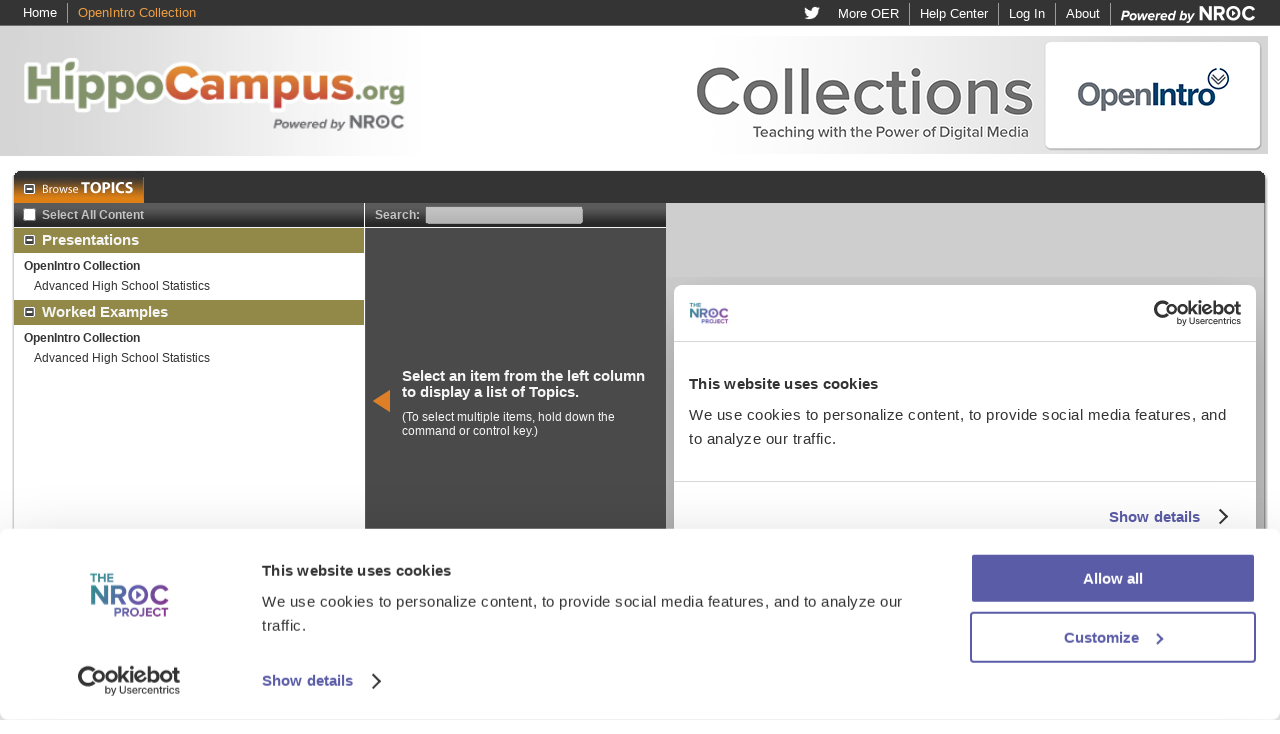

--- FILE ---
content_type: text/html;charset=UTF-8
request_url: https://www.hippocampus.org/HippoCampus/collection/OPEN
body_size: 22216
content:













<!DOCTYPE HTML>
<html xmlns="http://www.w3.org/1999/xhtml" xmlns:og="http://ogp.me/ns#" xmlns:fb="http://www.facebook.com/2008/fbml">
<head>









<title>HippoCampus - Homework and Study Help - Free help with your algebra, biology, environmental science, American government, US history, physics and religion homework</title>
<meta name="keywords" content="Hippocampus, help, homework, free, study, learning, multimedia, courses"/>
<meta name="description" content="The best multimedia instruction on the web to help you with your homework and study."/>
<meta property="og:title" content="HippoCampus - Homework and Study Help - Free help with your algebra, biology, environmental science, American government, US history, physics and religion homework"/>
<meta property="og:url" content="https://www.hippocampus.org/HippoCampus/collection/OPEN"/>
<meta property="og:image" content="http://www.hippocampus.org/hippocampus.skins/default/header/logo.jpg"/>
<meta property="og:description" content="The best multimedia instruction on the web to help you with your homework and study."/>
<meta property="og:site_name" content="HippoCampus.org"/>
<meta property="fb:admins" content="145650543270"/>
<meta property="og:type" content="non_profit"/>
        

<link rel="stylesheet" type="text/css" href="/HippoCampus/style/hippoUniversal.css;jsessionid=224DA882BEF7346DE8C96836EE84AF1B"/>

<link rel="stylesheet" type="text/css" href="/HippoCampus/style/threePanelNavigator.css;jsessionid=224DA882BEF7346DE8C96836EE84AF1B"/>

<link rel="stylesheet" type="text/css" href="/HippoCampus/style/welcomeBox.css;jsessionid=224DA882BEF7346DE8C96836EE84AF1B"/>

<link type="text/css" rel="stylesheet" href="/HippoCampus/style/threePanelPlaylist.css;jsessionid=224DA882BEF7346DE8C96836EE84AF1B" />

<link type="text/css" rel="stylesheet" href="/HippoCampus/style/threePanelPlaylistPopup.css;jsessionid=224DA882BEF7346DE8C96836EE84AF1B" />

<link rel="stylesheet" type="text/css" href="/HippoCampus/style/collectionsMenu.css;jsessionid=224DA882BEF7346DE8C96836EE84AF1B"/>

    
    <link rel="stylesheet" type="text/css" href="/HippoCampus/style/standardPopup.css;jsessionid=224DA882BEF7346DE8C96836EE84AF1B"/>

<script>(function(w,d,s,l,i){w[l]=w[l]||[];w[l].push({'gtm.start':
new Date().getTime(),event:'gtm.js'});var f=d.getElementsByTagName(s)[0],
j=d.createElement(s),dl=l!='dataLayer'?'&l='+l:'';j.async=true;j.src=
'https://www.googletagmanager.com/gtm.js?id='+i+dl;f.parentNode.insertBefore(j,f);
})(window,document,'script','dataLayer','GTM-KPX7Z2C');</script>

<script type="text/javascript">
    

var alertMsg = false;
function checkAlerts(){
    
    if( alertMsg ) setTimeout(showAlertMsg,100);
}
function showAlertMsg(){
    alert(alertMsg);
}

</script>
<script type="text/javascript">
    function pageClickHandler(event){
        if( event.target ){
            if( !event.target.className || event.target.className != 'popup' ){
                hideSortPopup();
            }
        }
        else if( event.srcElement ){
            if( !event.srcElement.className || event.srcElement.className != 'popup' ){
                hideSortPopup();
            }
        }
    }
    function onLoadHandler(){
        checkAlerts();
        
        
        //checkUrlLoad();
    }
    function checkUrlLoad(){
        
        
        if( document.getElementById("loadThreePanelLeftGroup") != null ){
            var leftGroupId = document.getElementById("loadThreePanelLeftGroup").value;
            var leftGroupNode = document.getElementById(leftGroupId);
            if( leftGroupNode == null ) return;
            //NON-IE EVENT DISPATCH
            if(leftGroupNode.dispatchEvent){
                var clickEvent = document.createEvent("MouseEvents");
                clickEvent.initEvent("click", true, true);
                leftGroupNode.dispatchEvent(clickEvent);
            }
            //IE FIRE EVENT
            else if(leftGroupNode.fireEvent){
                var clickEvent = document.createEventObject();
                leftGroupNode.fireEvent("onclick", clickEvent);
            }
        }
    }
    var firefoxReloadStop = true;
    var collapseButton = new Image();
    collapseButton.src = "https://www.hippocampus.org/hippocampus3/skins/shared/threePanelNavigator/newMinus.jpg";
    var expandButton = new Image();
    expandButton.src = "https://www.hippocampus.org/hippocampus3/skins/shared/threePanelNavigator/newPlus.jpg";
    var loadTopicServerId = null;
    
    
</script>

<script type="text/javascript" src="/HippoCampus/script/hc.js;jsessionid=224DA882BEF7346DE8C96836EE84AF1B"></script>

<script type="text/javascript" src="/HippoCampus/script/clientFormValidators2.js;jsessionid=224DA882BEF7346DE8C96836EE84AF1B"></script>
<script type="text/javascript" src="/HippoCampus/script/sha256.js;jsessionid=224DA882BEF7346DE8C96836EE84AF1B"></script>
</head>
<body id="body" onclick="pageClickHandler(event);" onkeypress="special(event);" onload="onLoadHandler();" onunload="sendAnalyticsUnloadEvent();">
    <div id="accountMenuContainer" style="min-width:1222px;">
        




<table cellpadding="0" cellspacing="0" id="breadcrumbTable">
    <tr>
        
            
                
                    
                    
                        <td class="accountMenuLink" onclick="location.href='/HippoCampus/;jsessionid=224DA882BEF7346DE8C96836EE84AF1B?user=hippocampus';" style="border:none">
                            Home
                        </td>
                        <td class="accountMenuNonlink">
                            OpenIntro Collection
                        </td>
                    
                
            
            
        
    </tr>
</table>
<table cellpadding="0" cellspacing="0" id="loginMenuTable">
    <tr>
        <td style="border-right:none">
            <img src="https://www.hippocampus.org/hippocampus3/skins/shared/logos/thirdParty/Twitter_logo_white_small.png" alt="Twitter" style="cursor:pointer; position:relative; top:1px; margin-right:8px;" onclick="window.open('http://twitter.com/OERhippo');"/>
        </td>
        
             
                <td class="accountMenuLink">
                    <a target="_blank" href="https://www.nroc.org/open-educational-resources">More OER</a>
                </td>
             
                <td class="accountMenuLink">
                    <a target="_blank" href="https://support.nrocnetwork.org/hc/en-us/categories/200096257-HippoCampus">Help Center</a>
                </td>
            
        
        
        
            
            
            
                <td class="accountMenuLink" style="border-left:none" onclick="displayStandardPopup(event, 'loginPopup'); document.getElementById('popupTextField_LoginId').focus();">
                    Log In
                </td>
            
        
        <td class="accountMenuLink" onclick="displayStandardPopup(event, 'generalInfoPopup');">
            About
        </td>
        <td style="border:none">
            <div style="padding-left:10px; padding-right:20px;">
                <script>
                    var poweredByNroc_default = new Image();
                    poweredByNroc_default.src = "https://www.hippocampus.org/hippocampus3/skins/shared/logos/PoweredByNROC-off.png";
                    var poweredByNroc_mouseover = new Image();
                    poweredByNroc_mouseover.src = "https://www.hippocampus.org/hippocampus3/skins/shared/logos/PoweredByNROC-on.png";
                </script>
                <img src="https://www.hippocampus.org/hippocampus3/skins/shared/logos/PoweredByNROC-off.png" alt="" 
                     onclick="window.open('http://www.theNROCproject.org','nrocWindow');" 
                     onmouseover="this.src = poweredByNroc_mouseover.src;" 
                     onmouseout="this.src = poweredByNroc_default.src;"
                     style="cursor:pointer; position:relative; top:3px"
                />
            </div>
        </td>
    </tr>
</table>

    </div>
    <div style="position:relative; min-width:1222px;">
        <table cellpadding="0" cellspacing="0" style="width:100%;">
            <tr>
                <td style="text-align:left; vertical-align:top">
                     







    
        
        
    
    


    
    
    
        
    







<div id="Logo">
    <a href="/HippoCampus/;jsessionid=224DA882BEF7346DE8C96836EE84AF1B"><img src="https://www.hippocampus.org/hippocampus.skins/default/header/logo.jpg?904201" style="border:none; height:130px; margin:0px; vertical-align:top; }"/></a>
</div>

                </td>
                <td style="text-align:right;">
                    <img src="https://www.hippocampus.org/hippocampus3/skins/shared/banners/Collection_Page_Banner-OpenIntro.png" alt="" style="margin-top:10px; margin-right:12px"/>
                </td>
            </tr>
        </table>
    </div>
    <div style="position:relative; min-width:1198px; padding-left:12px; padding-right:12px; margin-top:12px">
        <table cellpadding="0" cellspacing="0" style="width:100%;">
            
            <tr>
                <td colspan="2">
                    





<input type="hidden" name="ajaxTopicRetrievalUrl" id="ajaxTopicRetrievalUrl" value="/HippoCampus/myHippo/ajaxTopicRetrieval;jsessionid=224DA882BEF7346DE8C96836EE84AF1B"/>
<table cellpadding="0" cellspacing="0" id="threePanelNavigatorTable">
    <tr>
        <td colspan="6" id="threePanelTabMenuCell">
            <div id="threePanelTabMenuTopRoundedCornersContainer" style="background-image:url(https://www.hippocampus.org/hippocampus3/skins/shared/threePanelNavigator/greyHeaderRightShadow.jpg);">
                <img id="threePanelTabMenuTopLeftCorner" src="https://www.hippocampus.org/hippocampus3/skins/shared/threePanelNavigator/greyHeaderLeftCorner.jpg" alt=""/>
                <img id="threePanelTabMenuTopRightCorner" src="https://www.hippocampus.org/hippocampus3/skins/shared/threePanelNavigator/greyHeaderRightCorner.jpg" alt=""/>
                <div id="threePanelTabMenuTopShadow"></div>
                <div id="threePanelTabMenuContainer">
                    



<script type="text/javascript">
    var threePanelTabMenuTabName = 'Media';

    var mediaDeselect = new Image();
    mediaDeselect.src = "https://www.hippocampus.org/hippocampus3/skins/shared/threePanelNavigator/tab_topics.jpg";
    var mediaSelect = new Image();
    mediaSelect.src = "https://www.hippocampus.org/hippocampus3/skins/shared/threePanelNavigator/tab_topics_sel.jpg";
    var coursesDeselect = new Image();
    coursesDeselect.src = "https://www.hippocampus.org/hippocampus3/skins/shared/threePanelNavigator/tab_courses2.jpg";
    var coursesSelect = new Image();
    coursesSelect.src = "https://www.hippocampus.org/hippocampus3/skins/shared/threePanelNavigator/tab_courses2_sel.jpg";
    var standardsDeselect = new Image();
    standardsDeselect.src = "https://www.hippocampus.org/hippocampus3/skins/shared/threePanelNavigator/tab_standards3.jpg";
    var standardsSelect = new Image();
    standardsSelect.src = "https://www.hippocampus.org/hippocampus3/skins/shared/threePanelNavigator/tab_standards3_sel.jpg";
    var threePanelTabImages = new Array();
    threePanelTabImages[0] = new Array();
    threePanelTabImages[0]['id'] = "Media";
    threePanelTabImages[0]['select'] = mediaSelect;
    threePanelTabImages[0]['deselect'] = mediaDeselect;
    threePanelTabImages[1] = new Array();
    threePanelTabImages[1]['id'] = "Standards";
    threePanelTabImages[1]['select'] = standardsSelect;
    threePanelTabImages[1]['deselect'] = standardsDeselect;
    threePanelTabImages[2] = new Array();
    threePanelTabImages[2]['id'] = "Courses";
    threePanelTabImages[2]['select'] = coursesSelect;
    threePanelTabImages[2]['deselect'] = coursesDeselect;
    
    function selectThreePanelTab(tabName){
        for( var i=0; i<threePanelTabImages.length; i++ ){
            
            if( threePanelTabImages[i]['id'] == tabName ) document.getElementById("threePanelTab"+tabName).src = threePanelTabImages[i]['select'].src;
            else if(document.getElementById("threePanelTab"+threePanelTabImages[i]['id'])){
                document.getElementById("threePanelTab"+threePanelTabImages[i]['id']).src = threePanelTabImages[i]['deselect'].src;
            }
        }
        
        var newHref = location.href;
        truncIndex = newHref.indexOf("?");
        if( truncIndex >= 0 ){
            newHref = newHref.substring(0,truncIndex);
        }
        newHref = newHref + "?view=" + tabName;
        
        location.href = newHref;
    }
    function activateCourseBrowsingSettings(){
        document.getElementById("threePanelCenterCell").style.backgroundColor = "#f4f4f4";
        document.getElementById("threePanelRightIFrame").style.backgroundColor = "#ffffff";
        document.getElementById("threePanelRightIFrame").style.borderLeft = "1px solid #626061";
        hideLeftPanel();
        defaultizePlayer();
        topicSortAllowance = 0;
        if(document.getElementById("threePanelCenterHeader")) document.getElementById("threePanelCenterHeader").style.display = "none";
        document.getElementById("threePanelBottomLeftControlTextContainer").style.display = "none";
        document.getElementById("threePanelBottomRightControlTextContainer").style.display = "none";
    }
    var fullCourseLaunchWindowUrl = "/HippoCampus/myHippo/fullCourseLaunchWindow;jsessionid=224DA882BEF7346DE8C96836EE84AF1B";
</script>
<table cellpadding="0" cellspacing="0" id="tabMenuTable">
    <tr>
        <td id="navigatorLeftDecorationCell" style="width:1px; background-color:#e9e9e9">
        <td id="navigatorLeftDecorationCell2" style="width:1px; background-color:#d1d1d1">
        
            <td>
                <div style="position:relative">
                    <img style="cursor:pointer; position:absolute; top:13px; left:10px" id="threePanelNavigatorCollapseButton" src="https://www.hippocampus.org/hippocampus3/skins/shared/threePanelNavigator/newMinus.jpg" alt="" onclick="toggleThreePanelNavigatorCollapse();"/>
                    
                        
                            <img onclick="selectThreePanelTab('Media');" id="threePanelTabMedia" src="https://www.hippocampus.org/hippocampus3/skins/shared/threePanelNavigator/tab_topics_sel.jpg" alt="" title="Browse videos, worked examples, test preparation, and simulations"/>
                        
                        
                    
                </div>
            </td>
        
        
        
    </tr>
</table>
                </div>
                <img id="threePanelTabMenuBottomLeftCorner" src="https://www.hippocampus.org/hippocampus3/skins/shared/threePanelNavigator/greyHeaderLeftCornerBottom.png" alt=""/>
                <img id="threePanelTabMenuBottomRightCorner" src="https://www.hippocampus.org/hippocampus3/skins/shared/threePanelNavigator/greyHeaderRightCornerBottom.jpg" alt=""/>
            </div>
        </td>
    </tr>
    <tr id="threePanelNavigatorRowMiddle">
        <td id="navigatorLeftDecorationCell1" style="min-width:1px; max-width:1px; width:1px; background-color:#e9e9e9"></td>
        <td id="navigatorLeftDecorationCell2" style="min-width:1px; max-width:1px; width:1px; background-color:#d1d1d1"></td>
        <td id="threePanelLeftCell" style="width:28%">
            <div id="threePanelLeftContainer" style="min-width: 320px; height: 474px">
                



<table id="threePanelLeftHeader" cellpadding="0" cellspacing="0" style="background-image:url(https://www.hippocampus.org/hippocampus3/skins/shared/threePanelNavigator/leftColumnBg.jpg);">
    <tr>
        <td class="threePanelSearchInput">
            
                <table cellpadding="0" cellspacing="0" style="height:24px">
                    <tr>
                        <td style="width:23px;">
                            <input type="checkbox" title="Click this box to search all the content on this page." id="selectAllTopicGroups" style="border:none;"/>
                        </td>
                        <td>
                            <span class="threePanelSearchInputSpan"
                                  title="Click this box to search all the content on this page."
                            >Select All Content</span>
                        </td>
                    </tr>
                </table>
            
        </td>
    </tr>
</table>
<div id="threePanelLeft" style="height:449px">
    
        
            




<table cellpadding="0" cellspacing="0"
     onclick="toggleThreePanelLeftGroup1(true);"
     class="threePanelLeftGroup"
>
    <tr>
        <td>
            <div style="position:relative; width:100%; height:25px">
                <table cellpadding="0" cellspacing="0" style="display:inline-table; width:52%" class="threePanelLeftGroupHeader">
                    <tr>
                        <td style="width:11px">
                            <img id="plusMinusButton1" src="https://www.hippocampus.org/hippocampus3/skins/shared/threePanelNavigator/newMinus.jpg" alt="" class="plusMinusButton"/>
                        </td>
                        <td style="padding-left:7px; white-space:nowrap; overflow:hidden"
                          
                        >
                            Presentations
                        </td>
                    </tr>
                </table>
                
                
            </div>
        </td>
    </tr>
</table>


    
    
        <div id="threePanelLeftGroup1">
        
            
            
                
                    <div class="threePanelLeftSubGroupHeading">OpenIntro Collection</div>
                    
                    



 



    
    
    <div class="threePanelLeftGroupItem"
         style="cursor:pointer"
         id="threePanelLeftGroup2_item1"
         analyticsLabel="Presentations::OpenIntro Collection::Advanced High School Statistics"
         
    >
        Advanced High School Statistics
    </div>
    <input type="hidden"
           name="TYPEthreePanelLeftGroup2_item1"
           id="TYPEthreePanelLeftGroup2_item1"
           value="Course"
    />
    <input type="hidden"
           name="IDthreePanelLeftGroup2_item1"
           id="IDthreePanelLeftGroup2_item1"
           value="196"
    />
    
    
    


                
            
        
        </div>
    

<script>
var plusButton1 = new Image(13,11);
plusButton1.src = "https://www.hippocampus.org/hippocampus3/skins/shared/threePanelNavigator/newPlus.jpg";
var minusButton1 = new Image(13,11);
minusButton1.src = "https://www.hippocampus.org/hippocampus3/skins/shared/threePanelNavigator/newMinus.jpg";

function toggleThreePanelLeftGroup1(sendStateChange){
    if( document.getElementById('threePanelLeftGroup1').style.display == 'none'){
        document.getElementById('threePanelLeftGroup1').style.display = 'block';
        document.getElementById("plusMinusButton1").src = minusButton1.src;
        if(sendStateChange) sendAjaxStateChange("groupCollapsed.heading", 'Presentations', "groupCollapsed.value", "false");
    }
    else{
        document.getElementById('threePanelLeftGroup1').style.display = 'none';
        document.getElementById("plusMinusButton1").src = plusButton1.src;
        if(sendStateChange) sendAjaxStateChange("groupCollapsed.heading", 'Presentations', "groupCollapsed.value", "true");
    }
}

</script>

        
    
        
            




<table cellpadding="0" cellspacing="0"
     onclick="toggleThreePanelLeftGroup3(true);"
     class="threePanelLeftGroup"
>
    <tr>
        <td>
            <div style="position:relative; width:100%; height:25px">
                <table cellpadding="0" cellspacing="0" style="display:inline-table; width:52%" class="threePanelLeftGroupHeader">
                    <tr>
                        <td style="width:11px">
                            <img id="plusMinusButton3" src="https://www.hippocampus.org/hippocampus3/skins/shared/threePanelNavigator/newMinus.jpg" alt="" class="plusMinusButton"/>
                        </td>
                        <td style="padding-left:7px; white-space:nowrap; overflow:hidden"
                          
                        >
                            Worked Examples
                        </td>
                    </tr>
                </table>
                
                
            </div>
        </td>
    </tr>
</table>


    
    
        <div id="threePanelLeftGroup3">
        
            
            
                
                    <div class="threePanelLeftSubGroupHeading">OpenIntro Collection</div>
                    
                    



 



    
    
    <div class="threePanelLeftGroupItem"
         style="cursor:pointer"
         id="threePanelLeftGroup4_item1"
         analyticsLabel="Worked Examples::OpenIntro Collection::Advanced High School Statistics"
         
    >
        Advanced High School Statistics
    </div>
    <input type="hidden"
           name="TYPEthreePanelLeftGroup4_item1"
           id="TYPEthreePanelLeftGroup4_item1"
           value="Course"
    />
    <input type="hidden"
           name="IDthreePanelLeftGroup4_item1"
           id="IDthreePanelLeftGroup4_item1"
           value="197"
    />
    
    
    


                
            
        
        </div>
    

<script>
var plusButton3 = new Image(13,11);
plusButton3.src = "https://www.hippocampus.org/hippocampus3/skins/shared/threePanelNavigator/newPlus.jpg";
var minusButton3 = new Image(13,11);
minusButton3.src = "https://www.hippocampus.org/hippocampus3/skins/shared/threePanelNavigator/newMinus.jpg";

function toggleThreePanelLeftGroup3(sendStateChange){
    if( document.getElementById('threePanelLeftGroup3').style.display == 'none'){
        document.getElementById('threePanelLeftGroup3').style.display = 'block';
        document.getElementById("plusMinusButton3").src = minusButton3.src;
        if(sendStateChange) sendAjaxStateChange("groupCollapsed.heading", 'Worked Examples', "groupCollapsed.value", "false");
    }
    else{
        document.getElementById('threePanelLeftGroup3').style.display = 'none';
        document.getElementById("plusMinusButton3").src = plusButton3.src;
        if(sendStateChange) sendAjaxStateChange("groupCollapsed.heading", 'Worked Examples', "groupCollapsed.value", "true");
    }
}

</script>

        
    
</div>
            </div>
        </td>
        <td id="threePanelCenterCell" style="width:24%">
            <div id="threePanelCenterContainer" style="min-width: 280px; height: 474px">
                





    <table id="threePanelCenterHeader" cellpadding="0" cellspacing="0" style="background-image:url(https://www.hippocampus.org/hippocampus3/skins/shared/threePanelNavigator/leftColumnBg.jpg);">
        <tr>
            <td class="threePanelSearchInput">
                <table cellpadding="0" cellspacing="0" style="height:24px">
                    <tr>
                        <td style="width:50px;">
                            <span class="threePanelSearchInputSpan"
                                  title="Find Topics in the selected list by typing a search term in the box."
                            >Search:</span>
                        </td>
                        <td>
                            <input id="threePanelSearchInput" type="text" disabled="true" value="" onkeyup="sortThreePanelCenter();"
                                   
                                       
                                       
                                           style="width:150px; height:12px"
                                       
                                   
                                   
                                       
                                          title="Select the media list you want to search, or click the &quot;Search All Content&quot; box. To select multiple lists, hold down the command or control key."
                                       
                                       
                                   
                            />
                        </td>
                    </tr>
                </table>
            </td>
            <td class="threePanelSearchInput" style="text-align:right; padding-right:5px">
                <span id="threePanelCenterSortLink" style="cursor:pointer;visibility:hidden" onclick="showSortPopup();" class="popup">
                    <span class="popup" style="margin-right:5px">Sort</span>
                    <img src="https://www.hippocampus.org/hippocampus3/skins/shared/threePanelNavigator/newArrowDown.jpg" alt="" class="popup"/>
                </span>
            </td>
        </tr>
    </table>

<div id="threePanelCenter" style="height:449px">
    
        
        
            <div id="threePanelCenterInstructions">
                <table cellpadding="5" id="threePanelCenterInstructionsTable">
                    <tbody>
                        <tr>
                            <td style="vertical-align:middle">
                                <img src="https://www.hippocampus.org/hippocampus3/skins/shared/threePanelNavigator/instructionArrowTransparent.png" alt=""/>
                            </td>
                            <td style="vertical-align:middle">
                                <div class="threePanelCenterInstructions">Select an item from the left column to display a list of Topics.</div>
                                <div class="threePanelCenterInstructionsSecondary">(To select multiple items, hold down the command or control key.)</div>
                            </td>
                        </tr>
                    </tbody>
                </table>
            </div>
        
    
</div>
<div id="sortPopup">
    
        <div id="sortMethodgroup"
            
                
                    class="sortMethodSelected"
                
                
            
            onclick="styleAndSelectSortMethod('group');"
            onmouseover="this.style.textDecoration='underline';"
            onmouseout="this.style.textDecoration='none';"
        >Sequential</div>
    
        <div id="sortMethodalpha"
            
                
                
                    class="sortMethod"
                
            
            onclick="styleAndSelectSortMethod('alpha');"
            onmouseover="this.style.textDecoration='underline';"
            onmouseout="this.style.textDecoration='none';"
        >Topic Name</div>
    
</div>
<script type="text/javascript">
    function styleAndSelectSortMethod(smKey){
        
            if( smKey == 'group' ) document.getElementById('sortMethodgroup').className = 'sortMethodSelected';
            else document.getElementById('sortMethodgroup').className = 'sortMethod';
        
            if( smKey == 'alpha' ) document.getElementById('sortMethodalpha').className = 'sortMethodSelected';
            else document.getElementById('sortMethodalpha').className = 'sortMethod';
        
        selectSortMethod(smKey);
    }
    var centerInstructions = document.getElementById("threePanelCenterInstructions");
    if( document.getElementById("threePanelSearchInput") ) var searchInputTitle = document.getElementById("threePanelSearchInput").title;
</script>
            </div>
        </td>
        <td id="threePanelRightCell" style="text-align:center">
            <div id="threePanelRightContainer" style="min-width: 550px; height: 474px;">
                <table id="threePanelRightAdSpace" style="height:74px; width:100%" cellpadding="0" cellspacing="0">
                    <tr>
                        <td style="vertical-align:middle">
                            <div id="threePanelRightAdFrameContainer" style="text-align:center; height:66px; overflow:hidden">
                                <iframe id="threePanelRightAdFrame" name="ads" src="" noresize="true" frameborder="0" scrolling="no" style="height:100%; width:538px; visibility:hidden"></iframe>
                            </div>
                        </td>
                    </tr>
                </table>
                







    



    

<div id="threePanelRightIFrameContainer" style="-webkit-overflow-scrolling:touch; overflow: auto;height:400px;">
    <iframe scrolling="yes" id="threePanelRightIFrame" name="threePanelRightIFrame" frameborder="0" style="width:100%; height:400px;" src="/HippoCampus/myHippo/threePanelEmbeddedPlayer;jsessionid=224DA882BEF7346DE8C96836EE84AF1B?topic=default"></iframe>
</div>
<input type="hidden" name="playerUrl" id="playerUrl" value="/HippoCampus/myHippo/threePanelEmbeddedPlayer;jsessionid=224DA882BEF7346DE8C96836EE84AF1B"/>
<input type="hidden" name="playerAds" id="playerAds" value="true"/>
<script type="text/javascript">
    var prerollInterval = 150 * 1000; //this controls the duration after which another ad will play
    
    var playerHeight = 400;
</script>
            </div>
        </td>
        <td id="navigatorRightDecorationCell" style="min-width:3px; max-width:3px; width:3px; background-image:url(https://www.hippocampus.org/hippocampus3/skins/shared/threePanelNavigator/greyHeaderRightShadow.jpg)">
        </td>
    </tr>
    <tr id="threePanelNavigatorRowBottom">
        <td id="threePanelBottomControlsLeftCell" colspan="3">
            <div id="threePanelBottomControlsLeftContainer" style="background-image:url(https://www.hippocampus.org/hippocampus3/skins/shared/threePanelNavigator/threePanelLowerShadow.jpg)">
                <img id="threePanelBottomControlsLeftCorner" src="https://www.hippocampus.org/hippocampus3/skins/shared/threePanelNavigator/threePanelCornerLowerLeft.jpg" alt=""/>
                <div onclick="toggleLeftPanel(true);"  id="threePanelBottomLeftControlTextContainer" class="lowerControlTextDisabled" style="padding-left:12px;">
                    <img style="vertical-align:middle" id="threePanelBottomLeftControlButton" class="buttonAlphaDisabled" src="https://www.hippocampus.org/hippocampus3/skins/shared/threePanelNavigator/smallButton_minus.jpg" alt=""/>
                    <span id="threePanelBottomLeftControlText">hide column</span>
                </div>
            </div>
        </td>
        <td id="threePanelBottomControlsCenterCell">
            <div id="threePanelBottomControlsCenterContainer" style="background-image:url(https://www.hippocampus.org/hippocampus3/skins/shared/threePanelNavigator/threePanelLowerShadow.jpg)">
            </div>
        </td>
        <td id="threePanelBottomControlsRightCell" colspan="2">
            <div id="threePanelBottomControlsRightContainer" style="background-image:url(https://www.hippocampus.org/hippocampus3/skins/shared/threePanelNavigator/threePanelLowerShadow.jpg); position:relative">
                <img id="threePanelBottomControlsRightCorner" src="https://www.hippocampus.org/hippocampus3/skins/shared/threePanelNavigator/threePanelCornerLowerRight.jpg" alt=""/>
                <div onclick="toggleRightPanel(true);" id="threePanelBottomRightControlTextContainer" class="lowerControlText" style="padding-left:12px; position:relative; width:100px">
                    <img style="vertical-align:middle" id="threePanelBottomRightControlButton" src="https://www.hippocampus.org/hippocampus3/skins/shared/threePanelNavigator/smallButton_plus.jpg" alt=""/>
                    <span id="threePanelBottomRightControlText">maximize</span>
                </div>
                
                <input type="hidden" id="playerToolbarUrl" value="/HippoCampus/player/header;jsessionid=224DA882BEF7346DE8C96836EE84AF1B"/>
                <iframe id="playerToolbarIFrame" frameborder="0" scrolling="no" src="" style="width:450px; height:23px; position:absolute; right:12px; top:1px"></iframe>
            </div>
        </td>
    </tr>
    <tr>
        <td colspan="6" id="horizSpace" style="height:20px"></td>
    </tr>
</table>
<script type="text/javascript">
    if(document.getElementById("selectAllTopicGroups")) document.getElementById("selectAllTopicGroups").checked = "";
    if(document.getElementById("threePanelSearchInput")) document.getElementById("threePanelSearchInput").value = "";
    if(document.getElementById("threePanelSearchInput")) document.getElementById("threePanelSearchInput").disabled = true;
    var threePanelBottomLeftControlButtonMinus = new Image(10,10);
    threePanelBottomLeftControlButtonMinus.src = "https://www.hippocampus.org/hippocampus3/skins/shared/threePanelNavigator/smallButton_minus.jpg";
    var threePanelBottomLeftControlButtonPlus = new Image(10,10);
    threePanelBottomLeftControlButtonPlus.src = "https://www.hippocampus.org/hippocampus3/skins/shared/threePanelNavigator/smallButton_plus.jpg";
    var playerMaximized = false;
    var enableToggleLeftPanel = false;
    function toggleRightPanel(sendStateChange){
        if(playerMaximized){
            document.getElementById("threePanelBottomRightControlButton").src = threePanelBottomLeftControlButtonPlus.src;
            document.getElementById("threePanelBottomRightControlText").removeChild(document.getElementById("threePanelBottomRightControlText").lastChild);
            var newText = document.createTextNode("maximize");
            document.getElementById("threePanelBottomRightControlText").appendChild(newText);
            defaultizePlayer();
            if(sendStateChange) sendAjaxStateChange("maximizeRightColumn", "false");
        }
        else{
            document.getElementById("threePanelBottomRightControlButton").src = threePanelBottomLeftControlButtonMinus.src;
            document.getElementById("threePanelBottomRightControlText").removeChild(document.getElementById("threePanelBottomRightControlText").lastChild);
            var newText = document.createTextNode("minimize");
            document.getElementById("threePanelBottomRightControlText").appendChild(newText);
            maximizePlayer();
            if(sendStateChange) sendAjaxStateChange("maximizeRightColumn", "true");
        }
    }
    function toggleLeftPanel(sendStateChange){
        if(!enableToggleLeftPanel) return;
        //show left (currently hidden)
        if(document.getElementById("threePanelLeftCell").style.display == "none"){
            showLeftPanel(sendStateChange);
        }
        //hide left (currently visible)
        else{
            hideLeftPanel(sendStateChange);
        }
    }
    function showLeftPanel(sendStateChange){
        document.getElementById("threePanelLeftCell").style.display = "table-cell";
        if( playerMaximized ){
            document.getElementById("threePanelLeftCell").style.width = "16%";
            document.getElementById("threePanelLeftContainer").style.minWidth = "180px";
            document.getElementById("threePanelRightCell").style.width = "69%";
            document.getElementById("threePanelRightContainer").style.minWidth = "800px";
        }
        else{
            document.getElementById("threePanelLeftCell").style.width = "28%";
            document.getElementById("threePanelLeftContainer").style.minWidth = "320px";
            document.getElementById("threePanelRightCell").style.width = "48%";
            document.getElementById("threePanelRightContainer").style.minWidth = "550px";
        }
        document.getElementById("threePanelBottomControlsCenterCell").style.display = "table-cell";
        document.getElementById("threePanelTabMenuCell").setAttribute("colspan", "6");
        
        document.getElementById("threePanelCenter").style.borderLeft = "1px solid #5a5a5a";
        document.getElementById("threePanelBottomLeftControlButton").src = threePanelBottomLeftControlButtonMinus.src;
        document.getElementById("threePanelBottomLeftControlText").removeChild(document.getElementById("threePanelBottomLeftControlText").lastChild);
        var newText = document.createTextNode("hide column");
        document.getElementById("threePanelBottomLeftControlText").appendChild(newText);
        if(sendStateChange) sendAjaxStateChange("hideLeftColumn", "false");
    }
    function hideLeftPanel(sendStateChange){
        document.getElementById("threePanelLeftCell").style.display = "none";
        if( playerMaximized ){
            document.getElementById("threePanelRightCell").style.width = "85%";
            document.getElementById("threePanelRightContainer").style.minWidth = "980px";
        }
        else{
            document.getElementById("threePanelRightCell").style.width = "76%";
            document.getElementById("threePanelRightContainer").style.minWidth = "870px";
        }
        document.getElementById("threePanelBottomControlsCenterCell").style.display = "none";
        document.getElementById("threePanelTabMenuCell").setAttribute("colspan", "5");
        
        document.getElementById("threePanelCenter").style.borderLeft = "none";
        document.getElementById("threePanelBottomLeftControlButton").src = threePanelBottomLeftControlButtonPlus.src;
        document.getElementById("threePanelBottomLeftControlText").removeChild(document.getElementById("threePanelBottomLeftControlText").lastChild);
        var newText = document.createTextNode("show column");
        document.getElementById("threePanelBottomLeftControlText").appendChild(newText);
        if(sendStateChange) sendAjaxStateChange("hideLeftColumn", "true");
    }
    var columnHeaderAllowance = 25;
    function maximizePlayer(){
        playerMaximized = true;
        
            
            
                if(document.getElementById("threePanelSearchInput")) document.getElementById("threePanelSearchInput").style.width = "58px";
            
        
        //set heights
        document.getElementById("threePanelLeftContainer").style.height = "778px";
        document.getElementById("threePanelLeft").style.height = (778 - columnHeaderAllowance) + "px";
        document.getElementById("threePanelCenterContainer").style.height = "778px";
        document.getElementById("threePanelCenter").style.height = (778 - columnHeaderAllowance) + "px";
        document.getElementById("threePanelRightContainer").style.height = "778px";
        document.getElementById("threePanelRightIFrame").style.height = "676px";
        document.getElementById("threePanelRightIFrameContainer").style.height = "676px";
        document.getElementById("threePanelRightAdSpace").style.height = "102px";
        document.getElementById("threePanelRightAdFrameContainer").style.height = "90px";
        //set widths
        document.getElementById("threePanelRightAdFrame").style.width = "728px";
        document.getElementById("threePanelCenterCell").style.width = "15%";
        document.getElementById("threePanelCenterContainer").style.minWidth = "170px";
        //left hidden
        if( document.getElementById("threePanelLeftCell").style.display == "none" ){
            document.getElementById("threePanelRightCell").style.width = "85%";
            document.getElementById("threePanelRightContainer").style.minWidth = "980px";
        }
        //left visible
        else{
            document.getElementById("threePanelLeftCell").style.width = "16%";
            document.getElementById("threePanelLeftContainer").style.minWidth = "180px";
            document.getElementById("threePanelRightCell").style.width = "69%";
            document.getElementById("threePanelRightContainer").style.minWidth = "800px";
        }
        playerHeight = 676;
        if( document.getElementById("threePanelRightAdSpace").style.display === "none" ){
            hideAdSpace();
        }
        else{
            showAdSpace();
        }
        if(document.getElementById("threePanelRightIFrame").contentWindow.setPlayerContentHeights )
            document.getElementById("threePanelRightIFrame").contentWindow.setPlayerContentHeights();
    }
    function defaultizePlayer(){
        playerMaximized = false;
        
            
            
                if(document.getElementById("threePanelSearchInput")) document.getElementById("threePanelSearchInput").style.width = "150px";
            
        
        //set heights
        document.getElementById("threePanelLeftContainer").style.height = "474px";
        document.getElementById("threePanelLeft").style.height = (474 - columnHeaderAllowance) + "px";
        document.getElementById("threePanelCenterContainer").style.height = "474px";
        document.getElementById("threePanelCenter").style.height = (474 - columnHeaderAllowance) + "px";
        document.getElementById("threePanelRightContainer").style.height = "474px";
        document.getElementById("threePanelRightIFrame").style.height = "400px";
        document.getElementById("threePanelRightIFrameContainer").style.height = "400px";
        document.getElementById("threePanelRightAdSpace").style.height = "74px";
        document.getElementById("threePanelRightAdFrameContainer").style.height = "66px";
        //set widths
        document.getElementById("threePanelRightAdFrame").style.width = "538px";
        document.getElementById("threePanelCenterCell").style.width = "24%";
        document.getElementById("threePanelCenterContainer").style.minWidth = "280px";
        //left hidden
        if( document.getElementById("threePanelLeftCell").style.display == "none" ){
            document.getElementById("threePanelRightCell").style.width = "76%";
            document.getElementById("threePanelRightContainer").style.minWidth = "870px";
        }
        //left visible
        else{
            document.getElementById("threePanelLeftCell").style.width = "28%";
            document.getElementById("threePanelLeftContainer").style.minWidth = "320px";
            document.getElementById("threePanelRightCell").style.width = "48%";
            document.getElementById("threePanelRightContainer").style.minWidth = "550px";
        }
        playerHeight = 400;
        if( document.getElementById("threePanelRightAdSpace").style.display === "none" ){
            hideAdSpace();
        }
        else{
            showAdSpace();
        }
        if(document.getElementById("threePanelRightIFrame").contentWindow.setPlayerContentHeights )
            document.getElementById("threePanelRightIFrame").contentWindow.setPlayerContentHeights();
    }

    
    
    
        
var threePanelNavigatorCollapsed = false;
function toggleThreePanelNavigatorCollapse(){
    if(threePanelNavigatorCollapsed) expandThreePanelNavigator();
    else collapseThreePanelNavigator();
}
function collapseThreePanelNavigator(){
    document.getElementById("threePanelNavigatorRowMiddle").style.display = "none";
    document.getElementById("threePanelNavigatorRowBottom").style.display = "none";
    document.getElementById("threePanelTabMenuBottomLeftCorner").style.visibility = "visible";
    document.getElementById("threePanelTabMenuBottomRightCorner").style.visibility = "visible";
    threePanelNavigatorCollapsed = true;
    document.getElementById("threePanelNavigatorCollapseButton").src = expandButton.src;
}
function expandThreePanelNavigator(){
    document.getElementById("threePanelNavigatorRowMiddle").style.display = "table-row";
    document.getElementById("threePanelNavigatorRowBottom").style.display = "table-row";
    document.getElementById("threePanelTabMenuBottomLeftCorner").style.visibility = "hidden";
    document.getElementById("threePanelTabMenuBottomRightCorner").style.visibility = "hidden";
    threePanelNavigatorCollapsed = false;
    document.getElementById("threePanelNavigatorCollapseButton").src = collapseButton.src;
}
function startBannerAd(){
    
    if( topicIdToPlay == null ){
        document.getElementById('threePanelRightAdFrame').style.visibility = 'hidden';
        return;
    } 
    //alert("Banner Ad for topic: "+topicIdToPlay);
    document.getElementById('threePanelRightAdFrame').style.visibility = 'visible';
    document.getElementById("threePanelRightAdFrame").src = "/HippoCampus/player/ads;jsessionid=224DA882BEF7346DE8C96836EE84AF1B?topic="+topicIdToPlay; //topicIdToPlay is defined in threePanelNavigator.js
}
function stopBannerAd(){
    document.getElementById('threePanelRightAdFrame').style.visibility = 'hidden';
    document.getElementById("threePanelRightAdFrame").src = "";
}
function hideAdSpace(){
    document.getElementById("threePanelRightAdSpace").style.display = "none";
    if( playerMaximized ){
        document.getElementById("threePanelRightIFrame").style.height = "778px";
        document.getElementById("threePanelRightIFrameContainer").style.height = "778px";
        playerHeight = 778;
    }
    else{
        document.getElementById("threePanelRightIFrame").style.height = "474px";
        document.getElementById("threePanelRightIFrameContainer").style.height = "474px";
        playerHeight = 474;
    }
}
function showAdSpace(){
    document.getElementById("threePanelRightAdSpace").style.display = "table";
    if( playerMaximized ){
        document.getElementById("threePanelRightIFrame").style.height = "676px";
        document.getElementById("threePanelRightIFrameContainer").style.height = "676px";
        playerHeight = 676;
    }
    else{
        document.getElementById("threePanelRightIFrame").style.height = "400px";
        document.getElementById("threePanelRightIFrameContainer").style.height = "400px";
        playerHeight = 400;
    }
}
</script>

                </td>
            </tr>
        </table>
        
        <div style="padding-bottom:15px">
            







<p class="legalNotice">
    HippoCampus and NROC are trademarks of The NROC Project. Copyright Fri Jan 30 05:40:29 UTC 2026 The NROC Project. Click here for our 


    
    
        
    

<a id="Terms" href="javascript:void(0)" onclick="window.open('/HippoCampus/myHippo/terms;jsessionid=224DA882BEF7346DE8C96836EE84AF1B', 'Terms', 'width=400,height=510');">Terms of Use</a> and our <a id="Privacy" href="javascript:void(0)" onclick="window.open('/HippoCampus/myHippo/privacy;jsessionid=224DA882BEF7346DE8C96836EE84AF1B', 'Privacy', 'width=300,height=320,scrollbars=yes');">Privacy Policy</a>.
</p>

        </div>
    </div>
    
        





<div id="standardPopupTransparency"></div>
<script type="text/javascript">
    var standardPopupCancelImageDefault = new Image();
    standardPopupCancelImageDefault.src = "https://www.hippocampus.org/hippocampus3/skins/shared/popup/core/button_close_u.png";
    var standardPopupCancelImageOver = new Image();
    standardPopupCancelImageOver.src = "https://www.hippocampus.org/hippocampus3/skins/shared/popup/core/button_close_o.png";
    var popupTabImages = new Array();

    var popupDisplayed = false;
    function displayStandardPopup(event, id){
        //alert("displayStandardPopup: "+id+" - "+document.getElementById(id));
        removeStandardPopups();
        if(event && event.stopPropagation) event.stopPropagation();
        else if(event && event.cancelBubble != null) event.cancelBubble = true;
        if(document.getElementById("threePanelRightIFrame")){
            document.getElementById("threePanelRightIFrame").src = "/HippoCampus/myHippo/threePanelEmbeddedPlayer;jsessionid=224DA882BEF7346DE8C96836EE84AF1B?topic=default";
            document.getElementById("threePanelRightAdFrame").src = "";
            beforeFirstTopicPlay = true;
        } 
        
            
        
            
        
            
        
        document.getElementById("standardPopupTransparency").style.display = "block";
        document.getElementById(id).style.display = "table";
        popupDisplayed = true;
    }
    function removeStandardPopups(){
        
            document.getElementById("serverErrorPopup").style.display = "none";
        
            document.getElementById("generalInfoPopup").style.display = "none";
        
            document.getElementById("loginPopup").style.display = "none";
        
        document.getElementById("standardPopupTransparency").style.display = "none";
        popupDisplayed = false;
        if(typeof checkToReinstatePlayerInstructions != "undefined") checkToReinstatePlayerInstructions(); 
    }
</script>

    



<table id="serverErrorPopup" class="standardPopupContainer">
    <tr>
        <td>
            <table class="standardPopupVisible" style="" cellpadding="0" cellspacing="0">
                <tr>
                    <td style="width:24px; height:51px; background-image:url(https://www.hippocampus.org/hippocampus3/skins/shared/popup/core/box_upperLeftCorner.png)">
                    </td>
                    <td id="standardPopupTabCell_serverErrorPopup" style="width:400px; height:51px; background-image:url(https://www.hippocampus.org/hippocampus3/skins/shared/popup/core/box_topEdge.png)">
                        <div style="position:relative">
                            


<table cellpadding="0" cellspacing="0" style="position:relative; top:9px">
    <tr>
        
        
            
                <td id="standardsSettingsPopupTab_tab" style="cursor:pointer" onclick="selectStandardPopupTab_serverErrorPopup('standardsSettingsPopupTab');">
                    <img id="visibleTabImage_serverErrorPopup_standardsSettingsPopupTab" src="https://www.hippocampus.org/hippocampus3/skins/shared/popup/tabs/error_u.jpg" alt=""/>
                    
                </td>
            
            
        
    </tr>
</table>
                            
                                <img id="standardPopupCancel_serverErrorPopup" style="position:absolute; right:0px; top:12px; cursor:pointer" src="https://www.hippocampus.org/hippocampus3/skins/shared/popup/core/button_close_u.png" alt=""/>
                            
                        </div>
                    </td>
                    <td style="width:24px; height:51px; background-image:url(https://www.hippocampus.org/hippocampus3/skins/shared/popup/core/box_upperRightCorner.png)">
                    </td>
                </tr>
                <tr>
                    <td style="width:24px; background-image:url(https://www.hippocampus.org/hippocampus3/skins/shared/popup/core/box_leftEdge.png)">
                    </td>
                    <td style="width:400px; height:300px; background-color:white">
                        <div id="contentContainer_serverErrorPopup" style="width:400px; height:300px; overflow:auto; position:relative; top:3px;">
                            
                                


<div id="content_serverErrorPopup_standardsSettingsPopupTab" class="standardPopupContent" style="display:none; position:absolute; top:0px; left:0px;">
    
        
        
        
        
        
        
        
        
        
        
        
        
        
        
        
        
            


<div class="contentSmallPadding" style="font-size:9pt; padding-top:5px">
    <form onsubmit="document.getElementById('UriVariable').setAttribute('value', location.href);" method="post" action="/HippoCampus/collection/OPEN;jsessionid=224DA882BEF7346DE8C96836EE84AF1B">
        <div>
            An error has occurred while processing your request. In order to help us improve this site, please describe what you were doing when the error occurred and the error will be reported to our technical staff. Please provide all the details you can including specific subjects, courses and topics that you were working with.
        </div>
        <div style="padding-top:8px">
            Your email (optional):
        </div>
        <div>
            <input style="width: 350px;" name="email" value=""/>
        </div>
        <div style="padding-top:5px">
            What you were doing:
        </div>
        <textarea style="width: 350px;" rows="5" name="userMessage"></textarea>
        <br/>
        <input type="hidden" name="exceptionName" value=""/>
        <input type="hidden" name="exceptionMessage" value=""/>
        <input type="hidden" name="exceptionStack" value=""/>
        <input id="UriVariable" type="hidden" name="uri" value=""/>
        <input type="submit" value="Submit"/>
    </form>
</div>

        
        
    
</div>

                            
                        </div>
                    </td>
                    <td style="width:24px; background-image:url(https://www.hippocampus.org/hippocampus3/skins/shared/popup/core/box_rightEdge.png)">
                    </td>
                </tr>
                <tr>
                    <td style="width:24px; height:28px; background-image:url(https://www.hippocampus.org/hippocampus3/skins/shared/popup/core/box_bottomLeftCorner.png)">
                    </td>
                    <td style="width:400px; height:28px; background-image:url(https://www.hippocampus.org/hippocampus3/skins/shared/popup/core/box_bottomEdge.png)">
                    </td>
                    <td style="width:24px; height:28px; background-image:url(https://www.hippocampus.org/hippocampus3/skins/shared/popup/core/box_bottomRightCorner.png)">
                    </td>
                </tr>
            </table>
        </td>
    </tr>
</table>
<script type="text/javascript">
    var stdPopupContentContainer_serverErrorPopup = document.getElementById("contentContainer_serverErrorPopup");
    var contentList_serverErrorPopup = stdPopupContentContainer_serverErrorPopup.getElementsByTagName("div");
    contentList_serverErrorPopup[0].style.display = "block";

    
        
            popupTabImages['imageSelected_serverErrorPopup_standardsSettingsPopupTab'] = new Image();
            popupTabImages['imageSelected_serverErrorPopup_standardsSettingsPopupTab'].src = "https://www.hippocampus.org/hippocampus3/skins/shared/popup/tabs/error_u.jpg";
            popupTabImages['imageUnselected_serverErrorPopup_standardsSettingsPopupTab'] = new Image();
            popupTabImages['imageUnselected_serverErrorPopup_standardsSettingsPopupTab'].src = "https://www.hippocampus.org/hippocampus3/skins/shared/popup/tabs/error_u.jpg";
        
    

    
        document.getElementById("standardPopupCancel_serverErrorPopup").onmouseover = function(e){
            document.getElementById("standardPopupCancel_serverErrorPopup").src = standardPopupCancelImageOver.src;
        };
        document.getElementById("standardPopupCancel_serverErrorPopup").onmouseout = function(e){
            document.getElementById("standardPopupCancel_serverErrorPopup").src = standardPopupCancelImageDefault.src;
        };
        document.getElementById("standardPopupCancel_serverErrorPopup").onclick = function(e){
            removeStandardPopups();
            
        };
    

    function selectStandardPopupTab_serverErrorPopup(tabId){
        
            
            if( tabId == 'standardsSettingsPopupTab' ){
                if( document.getElementById('visibleTabImage_serverErrorPopup_standardsSettingsPopupTab') && popupTabImages['imageSelected_serverErrorPopup_standardsSettingsPopupTab'] )
                    document.getElementById('visibleTabImage_serverErrorPopup_standardsSettingsPopupTab').src = popupTabImages['imageSelected_serverErrorPopup_standardsSettingsPopupTab'].src;
                document.getElementById('content_serverErrorPopup_standardsSettingsPopupTab').style.display = 'block';
            }
            else{
                if( document.getElementById('visibleTabImage_serverErrorPopup_standardsSettingsPopupTab') && popupTabImages['imageUnselected_serverErrorPopup_standardsSettingsPopupTab'] )
                    document.getElementById('visibleTabImage_serverErrorPopup_standardsSettingsPopupTab').src = popupTabImages['imageUnselected_serverErrorPopup_standardsSettingsPopupTab'].src;
                document.getElementById('content_serverErrorPopup_standardsSettingsPopupTab').style.display = 'none';
            }
        
    }
</script>

    



<table id="generalInfoPopup" class="standardPopupContainer">
    <tr>
        <td>
            <table class="standardPopupVisible" style="" cellpadding="0" cellspacing="0">
                <tr>
                    <td style="width:24px; height:51px; background-image:url(https://www.hippocampus.org/hippocampus3/skins/shared/popup/core/box_upperLeftCorner.png)">
                    </td>
                    <td id="standardPopupTabCell_generalInfoPopup" style="width:650px; height:51px; background-image:url(https://www.hippocampus.org/hippocampus3/skins/shared/popup/core/box_topEdge.png)">
                        <div style="position:relative">
                            


<table cellpadding="0" cellspacing="0" style="position:relative; top:9px">
    <tr>
        
        
            
                <td id="aboutPopupTab_tab" style="cursor:pointer" onclick="selectStandardPopupTab_generalInfoPopup('aboutPopupTab');">
                    <img id="visibleTabImage_generalInfoPopup_aboutPopupTab" src="https://www.hippocampus.org/hippocampus3/skins/shared/popup/tabs/aboutHippo_d.jpg" alt=""/>
                    
                </td>
            
            
        
            
                <td id="faqPopupTap_tab" style="cursor:pointer" onclick="selectStandardPopupTab_generalInfoPopup('faqPopupTap');">
                    
                    <img id="visibleTabImage_generalInfoPopup_faqPopupTap" src="https://www.hippocampus.org/hippocampus3/skins/shared/popup/tabs/tab_FAQ_u.jpg" alt=""/>
                </td>
            
            
        
            
                <td id="contactUsPopupTap_tab" style="cursor:pointer" onclick="selectStandardPopupTab_generalInfoPopup('contactUsPopupTap');">
                    
                    <img id="visibleTabImage_generalInfoPopup_contactUsPopupTap" src="https://www.hippocampus.org/hippocampus3/skins/shared/popup/tabs/tab_Contact_u.jpg" alt=""/>
                </td>
            
            
        
    </tr>
</table>
                            
                                <img id="standardPopupCancel_generalInfoPopup" style="position:absolute; right:0px; top:12px; cursor:pointer" src="https://www.hippocampus.org/hippocampus3/skins/shared/popup/core/button_close_u.png" alt=""/>
                            
                        </div>
                    </td>
                    <td style="width:24px; height:51px; background-image:url(https://www.hippocampus.org/hippocampus3/skins/shared/popup/core/box_upperRightCorner.png)">
                    </td>
                </tr>
                <tr>
                    <td style="width:24px; background-image:url(https://www.hippocampus.org/hippocampus3/skins/shared/popup/core/box_leftEdge.png)">
                    </td>
                    <td style="width:650px; height:500px; background-color:white">
                        <div id="contentContainer_generalInfoPopup" style="width:650px; height:500px; overflow:auto; position:relative; top:3px;">
                            
                                


<div id="content_generalInfoPopup_aboutPopupTab" class="standardPopupContent" style="display:none; position:absolute; top:0px; left:0px;">
    
        
            

<div style="text-align:justify" class="contentMediumPadding">
    
        
        
            <p>
                
                    <a target="_blank" href="http://www.montereyinstitute.org/">
                        <img style="float:left" id="MITELogo" src="https://www.hippocampus.org/hippocampus3/skins/shared/logos/NROC_logo.png"/>
                    </a>
                
                HippoCampus.org is a free, core academic website that delivers rich, multimedia content—videos, animations, and simulations—on general education subjects. As an open resource for personalized learning, HippoCampus.org was designed to improve access to quality education for everyone, and is powered by The NROC Project (NROC), a nonprofit organization that collaborates with secondary, postsecondary, and adult education leaders to improve student readiness, persistence, and success. NROC makes editorial and engineering investments to maintain HippoCampus.org.
            </p>
        
    
</div>
        
        
        
        
        
        
        
        
        
        
        
        
        
        
        
        
        
    
</div>

                            
                                


<div id="content_generalInfoPopup_faqPopupTap" class="standardPopupContent" style="display:none; position:absolute; top:0px; left:0px;">
    
        
        
        
            

<style>
#faqPopupContent *{
    font-family:Arial, Helvetica, sans-serif;
}
#faqPopupContent h1{
    font-size:11pt;
    font-weight:bold;
    margin-top:20px;
}
#faqPopupContent h2{
    font-size:10pt;
    font-weight:bold;
}
#faqPopupContent p{
    font-size:10pt;
}
</style>
<div class="contentSmallPadding" id="faqPopupContent">
    <div style="margin-top:5px">
        
            
                <h1>General</h1>
            
            
                
                    <p><a href="#1_1">Can I take a course at HippoCampus for credit?</a></p>
                     
            
                     
            
                
                    <p><a href="#1_3">How do I enroll in a course at HippoCampus?</a></p>
                     
            
                     
            
                
                    <p><a href="#1_5">Are there any fees to take your courses?</a></p>
                     
            
                     
            
                
                    <p><a href="#1_7">How do I make a comment or ask a question?</a></p>
                     
            
                     
            
                
                    <p><a href="#1_9">How do I get individual help with my homework assignment?</a></p>
                     
            
                     
            
        
            
                <h1>Teaching</h1>
            
            
                
                    <p><a href="#2_1">How can I use HippoCampus in my classroom?</a></p>
                     
            
                     
            
                
                    <p><a href="#2_3">How can I use HippoCampus in my home school?</a></p>
                     
            
                     
            
                
                    <p><a href="#2_5">Can I use the resources you have available for my homeschoolers?</a></p>
                     
            
                     
            
                
                    <p><a href="#2_7">Is there a script, app, or something that can be used to track student use of HippoCampus?</a></p>
                     
            
                     
            
        
            
                <h1>Technical</h1>
            
            
                
                    <p><a href="#3_1">Can I download the video?</a></p>
                     
            
                     
            
                
                    <p><a href="#3_3">Can I change the size of the video window?</a></p>
                     
            
                     
            
                
                    <p><a href="#3_5">What if my page scroll bars or "submit" button are not showing?</a></p>
                     
            
                     
            
                
                    <p><a href="#3_7">I can't find closed captioning. Isn't this a violation of 504/508 of the Federal Rehabilitation Act?</a></p>
                     
            
                     
            
        
            
                <h1>Content</h1>
            
            
                
                    <p><a href="#4_1">Where does the content from your site come from?</a></p>
                     
            
                     
            
                
                    <p><a href="#4_3">There is an error in the multimedia presentation. Can you fix it?</a></p>
                     
            
                     
            
                
                    <p><a href="#4_5">How do I report a course errata item?</a></p>
                     
            
                     
            
                
                    <p><a href="#4_7">Why are there answer keys available to the students for the end-of-chapter tests?</a></p>
                     
            
                     
            
                
                    <p><a href="#4_9">Where are the answers to the review questions?</a></p>
                     
            
                     
            
                
                    <p><a href="#4_11">The audio in some videos within the Religion course is problematic. Can you fix it?</a></p>
                     
            
                     
            
                
                    <p><a href="#4_13">Why aren't the lab sections in Environmental Science appearing?</a></p>
                     
            
                     
            
        
            
                <h1>HippoCampus and Advanced Placement (AP)*</h1>
            
            
                
                    <p><a href="#5_1">How are homeschoolers using HippoCampus for AP? What about DANTE and CLEP?</a></p>
                     
            
                     
            
                
                    <p><a href="#5_3">Can schools order and administer AP Exams without completing the AP Course Audit?</a></p>
                     
            
                     
            
                
                    <p><a href="#5_5">Are the courses at HippoCampus AP approved?</a></p>
                     
            
                     
            
        
        
            
                <h1>General</h1>
            
            
                
                    <h2><a name="1_1">Can I take a course at HippoCampus for credit?</a></h2>
                     
                     
            
                     
                
                    <p>We are a non-profit organization and provide the content at our websites for self-improvement only as part of our mission. You cannot get credit for it since we are not a school.</p>
                     
            
                
                    <h2><a name="1_3">How do I enroll in a course at HippoCampus?</a></h2>
                     
                     
            
                     
                
                    <p>We are not a school, so you cannot enroll in a course, but individuals are welcome to use the materials for free as study aids.</p>
                     
            
                
                    <h2><a name="1_5">Are there any fees to take your courses?</a></h2>
                     
                     
            
                     
                
                    <p>There is no charge for individual users at HippoCampus.</p>
                     
            
                
                    <h2><a name="1_7">How do I make a comment or ask a question?</a></h2>
                     
                     
            
                     
                
                    <p>You can email a comment or question directly to <a target="_blank" href="https://www.nroc.org/contact">nroc.org/contact</a>, or you can click the "Comments and Questions" icon in the Media Window control bar. The icon looks like a small speech bubble. </p>
                     
            
                
                    <h2><a name="1_9">How do I get individual help with my homework assignment?</a></h2>
                     
                     
            
                     
                
                    <p>While we understand that you may need assistance with your homework, we cannot provide the answers to your problems or individual assistance. We hope you can use our website as a tool to help you learn the subject matter so that you can find the answers. 
</p>
                     
            
        
            
                <h1>Teaching</h1>
            
            
                
                    <h2><a name="2_1">How can I use HippoCampus in my classroom?</a></h2>
                     
                     
            
                     
                
                    <p>More than half the use of HippoCampus occurs during classroom hours, when teachers go online to project topic lectures and show simulations launched from the HippoCampus site.</p>
                     
            
                
                    <h2><a name="2_3">How can I use HippoCampus in my home school?</a></h2>
                     
                     
            
                     
                
                    <p>HippoCampus is not a credit-granting organization, and does not monitor, grade, or give transcripts to anyone using the site. However, many home schooling families have used HippoCampus content to supplement or guide their home curriculum, and we welcome them as users.</br></br>HippoCampus is made possible by the members of The NROC Project, and many NROC members offer credit for courses that contain HippoCampus content. </p>
                     
            
                
                    <h2><a name="2_5">Can I use the resources you have available for my homeschoolers?</a></h2>
                     
                     
            
                     
                
                    <p>Yes, although homeschoolers should realize that the content presented is not a complete course. The content is intended to have an instructor to provide supplemental assignments and instruction. Since there is no teacher available through HippoCampus, the parent must take the role of instructor.</p>
                     
            
                
                    <h2><a name="2_7">Is there a script, app, or something that can be used to track student use of HippoCampus?</a></h2>
                     
                     
            
                     
                
                    <p>No. Our <A HREF="http://content.nroc.org/license/license.html" target="_blank">Terms of Use</A> specify that HippoCampus is provided by The NROC Project for personal enrichment and individual instructor use only. The unlicensed use of this content by educational organizations or commercial vendors is prohibited.</p>
                     
            
        
            
                <h1>Technical</h1>
            
            
                
                    <h2><a name="3_1">Can I download the video?</a></h2>
                     
                     
            
                     
                
                    <p>Unfortunately, there is no way to download the video from our website. As an individual user, however, you may create a custom HippoCampus page and then link to an individual topic. After you have created your custom page, there will be buttons in the upper right corner that allow you to view the text version (when available), bookmark, or link to the topic.</p>
                     
            
                
                    <h2><a name="3_3">Can I change the size of the video window?</a></h2>
                     
                     
            
                     
                
                    <p>Yes, in multiple ways. First, there is a "maximize" button beneath the bottom left corner of the Media Window which will widen the screen. There is also a "hide column" button beneath the first column of content in the Browse Topics tab. These can be used simultaneously or independently. For some content, such as that from Khan Academy, a small button in the lower right corner of the media control bar allows the content to be shown full screen. For other content, such as Algebra I--An Open Course, right-clicking the mouse over the video content will open a menu that offers Full Screen as an option. </p>
                     
            
                
                    <h2><a name="3_5">What if my page scroll bars or "submit" button are not showing?</a></h2>
                     
                     
            
                     
                
                    <p>Your screen resolution may be set too low. The Algebra course requires that your screen resolution be at 1024x768 or higher. Most of the other content requires a resolution of 600x800 or higher.</p>
                     
            
                
                    <h2><a name="3_7">I can't find closed captioning. Isn't this a violation of 504/508 of the Federal Rehabilitation Act?</a></h2>
                     
                     
            
                     
                
                    <p>Much, but not all, of the content at HippoCampus is closed captioned.</br></br><br/>Section 508 of the Rehabilitation Act to requires Federal agencies to make their electronic and information technology accessible to people with disabilities. The law applies to all Federal agencies when they develop, procure, maintain, or use electronic and information technology. The educational resources provided at HippoCampus.org were not procured by, and are not made available through, a Federal agency, so the law is not applicable to the content at this website.</p>
                     
            
        
            
                <h1>Content</h1>
            
            
                
                    <h2><a name="4_1">Where does the content from your site come from?</a></h2>
                     
                     
            
                     
                
                    <p>All the content we provide at HippoCampus is created by other educational institutions and companies and contributed to us to distribute as part of our non-profit mission.</p>
                     
            
                
                    <h2><a name="4_3">There is an error in the multimedia presentation. Can you fix it?</a></h2>
                     
                     
            
                     
                
                    <p>Due to the complexity of modifying the multimedia content, we cannot always correct errors within the video presentations. There is an Errata icon that appears with any topics in which a known error has been identified. We encourage our users to report any errors they discover so that we can notify everyone of the problem.</br></br>There is also an errata sheet available for some courses if you select "Launch a Full Course."</p>
                     
            
                
                    <h2><a name="4_5">How do I report a course errata item?</a></h2>
                     
                     
            
                     
                
                    <p>Use the "Comments and Questions" feature in the Media Window control bar. The icon looks like a small speech bubble, and allows you to send in a description of the error directly from the relevant piece of media. Or you can send an email to <a target="_blank" href="https://www.nroc.org/contact">nroc.org/contact</a>.  <P>Please describe the issue as precisely as possible.</br></br>If you provide your email address, we will inform you about the correction process, or ask any follow-up questions necessary to clarify the report.</p>
                     
            
                
                    <h2><a name="4_7">Why are there answer keys available to the students for the end-of-chapter tests?</a></h2>
                     
                     
            
                     
                
                    <p>The tests that appear on our website are intended as open tests for self-assessment only. They are not intended to be secure tests since the answers are freely available at several websites.</p>
                     
            
                
                    <h2><a name="4_9">Where are the answers to the review questions?</a></h2>
                     
                     
            
                     
                
                    <p>There are answer keys available for the chapter tests but not for the review questions. The answer keys for the chapter tests are located as a link right under the chapter test link.</p>
                     
            
                
                    <h2><a name="4_11">The audio in some videos within the Religion course is problematic. Can you fix it?</a></h2>
                     
                     
            
                     
                
                    <p>This is a problem that was in the original content we received from the course developer. We have no way of fixing this at this time.</p>
                     
            
                
                    <h2><a name="4_13">Why aren't the lab sections in Environmental Science appearing?</a></h2>
                     
                     
            
                     
                
                    <p>The Environmental Science labs require you to have Java installed on your computer. You can get the latest version at <a href="http://www.java.com/en/download/manual.jsp" target="_blank">http://www.java.com/en/download/manual.jsp</a></p>
                     
            
        
            
                <h1>HippoCampus and Advanced Placement (AP)*</h1>
            
            
                
                    <h2><a name="5_1">How are homeschoolers using HippoCampus for AP? What about DANTE and CLEP?</a></h2>
                     
                     
            
                     
                
                    <p>We know a lot of homeschoolers use HippoCampus. We are often asked if homeschoolers can study the content at HippoCampus and then just take and pass the AP exam.</br></br>HippoCampus courses were designed to address the AP College Board criteria. However, as with any teaching resource, they should not be considered a singular solution, but can be used as a good foundation for an AP teaching curriculum. The courses at HippoCampus have not currently been mapped to the CLEP and DANTE tests.</br></br>If you wish to receive college credit for taking an AP course, most colleges will require that the courses have been approved by the College Board. Schools wishing to give their students AP credit must go through the AP audit process. The same is true for homeschoolers. The AP Course Ledger section below gives more information about the audit process.</br></br>AP Course Ledger</br></br>The AP Course Ledger is a comprehensive and public registry of all courses authorized to use the AP label on student transcripts. The Ledger is an annual and culminating product of the AP Course Audit, a process by which college faculty confirm that courses submitted by AP teachers and schools provide students with the essential elements of a college level experience. As an exclusively Web-based registry, the Ledger is published annually in November and updated weekly throughout the academic year to reflect newly authorized courses.</br></br>Here is a link to AP Audit information, (and you can find other links on this page to various other resources):<br/><br/><a href="http://www.collegeboard.com/html/apcourseaudit/" target="_blank">http://www.collegeboard.com/html/apcourseaudit/</a></p>
                     
            
                
                    <h2><a name="5_3">Can schools order and administer AP Exams without completing the AP Course Audit?</a></h2>
                     
                     
            
                     
                
                    <p>Yes, the AP Course Audit is only required for schools desiring to:<br/><br/>-- use the "AP" designation on students' transcripts</br></br>-- be listed in the ledger of authorized AP courses provided each fall to college and university admissions offices and the public.<br/><br/>Schools that simply offer the AP Exam as an opportunity for their students to earn college credit, without actually labeling the school's courses "AP" on students' transcripts, do not need to participate in the AP Course Audit, and can continue offering AP Exams to their students.</p>
                     
            
                
                    <h2><a name="5_5">Are the courses at HippoCampus AP approved?</a></h2>
                     
                     
            
                     
                
                    <p>Our AP content is a good resource to help students prepare for AP exams. However, while we provide content resources, we do not have instructors who teach the courses. In order to be authorized by the College Board and put in the AP Course Ledger, an instructor must submit a syllabus for the course. While we do not have instructors who teach our courses, we do have NROC member schools that teach the courses for credit and they have been approved through the AP College Board. 

<P><font size="-1">*AP, Advanced Placement and Advanced Placement Program are registered trademarks of the College Board, which was not involved in the production of, and does not endorse, this content.</font></p>
                     
            
        
    </div>    
</div>
        
        
        
        
        
        
        
        
        
        
        
        
        
        
        
    
</div>

                            
                                


<div id="content_generalInfoPopup_contactUsPopupTap" class="standardPopupContent" style="display:none; position:absolute; top:0px; left:0px;">
    
        
        
            

<div class="contentMediumPadding">
    
        
            <h1>Contact</h1>
        
        
            <p><b>The NROC Project</b><br>
PO Box 28818<br>
Scottdale, AZ  85255-0163</p>
        
    
        
            <h1>Academic Institutions</h1>
        
        
            <p>If you are interested in NROC courseware or EdReady, NROC’s adaptive learning platform, please <a target="_blank" href="http://www.nroc.org/contact">contact us</a>.</p>
        
    
</div>

        
        
        
        
        
        
        
        
        
        
        
        
        
        
        
        
    
</div>

                            
                        </div>
                    </td>
                    <td style="width:24px; background-image:url(https://www.hippocampus.org/hippocampus3/skins/shared/popup/core/box_rightEdge.png)">
                    </td>
                </tr>
                <tr>
                    <td style="width:24px; height:28px; background-image:url(https://www.hippocampus.org/hippocampus3/skins/shared/popup/core/box_bottomLeftCorner.png)">
                    </td>
                    <td style="width:650px; height:28px; background-image:url(https://www.hippocampus.org/hippocampus3/skins/shared/popup/core/box_bottomEdge.png)">
                    </td>
                    <td style="width:24px; height:28px; background-image:url(https://www.hippocampus.org/hippocampus3/skins/shared/popup/core/box_bottomRightCorner.png)">
                    </td>
                </tr>
            </table>
        </td>
    </tr>
</table>
<script type="text/javascript">
    var stdPopupContentContainer_generalInfoPopup = document.getElementById("contentContainer_generalInfoPopup");
    var contentList_generalInfoPopup = stdPopupContentContainer_generalInfoPopup.getElementsByTagName("div");
    contentList_generalInfoPopup[0].style.display = "block";

    
        
            popupTabImages['imageSelected_generalInfoPopup_aboutPopupTab'] = new Image();
            popupTabImages['imageSelected_generalInfoPopup_aboutPopupTab'].src = "https://www.hippocampus.org/hippocampus3/skins/shared/popup/tabs/aboutHippo_d.jpg";
            popupTabImages['imageUnselected_generalInfoPopup_aboutPopupTab'] = new Image();
            popupTabImages['imageUnselected_generalInfoPopup_aboutPopupTab'].src = "https://www.hippocampus.org/hippocampus3/skins/shared/popup/tabs/aboutHippo_u.jpg";
        
    
        
            popupTabImages['imageSelected_generalInfoPopup_faqPopupTap'] = new Image();
            popupTabImages['imageSelected_generalInfoPopup_faqPopupTap'].src = "https://www.hippocampus.org/hippocampus3/skins/shared/popup/tabs/tab_FAQ_p.jpg";
            popupTabImages['imageUnselected_generalInfoPopup_faqPopupTap'] = new Image();
            popupTabImages['imageUnselected_generalInfoPopup_faqPopupTap'].src = "https://www.hippocampus.org/hippocampus3/skins/shared/popup/tabs/tab_FAQ_u.jpg";
        
    
        
            popupTabImages['imageSelected_generalInfoPopup_contactUsPopupTap'] = new Image();
            popupTabImages['imageSelected_generalInfoPopup_contactUsPopupTap'].src = "https://www.hippocampus.org/hippocampus3/skins/shared/popup/tabs/tab_Contact_p.jpg";
            popupTabImages['imageUnselected_generalInfoPopup_contactUsPopupTap'] = new Image();
            popupTabImages['imageUnselected_generalInfoPopup_contactUsPopupTap'].src = "https://www.hippocampus.org/hippocampus3/skins/shared/popup/tabs/tab_Contact_u.jpg";
        
    

    
        document.getElementById("standardPopupCancel_generalInfoPopup").onmouseover = function(e){
            document.getElementById("standardPopupCancel_generalInfoPopup").src = standardPopupCancelImageOver.src;
        };
        document.getElementById("standardPopupCancel_generalInfoPopup").onmouseout = function(e){
            document.getElementById("standardPopupCancel_generalInfoPopup").src = standardPopupCancelImageDefault.src;
        };
        document.getElementById("standardPopupCancel_generalInfoPopup").onclick = function(e){
            removeStandardPopups();
            
        };
    

    function selectStandardPopupTab_generalInfoPopup(tabId){
        
            
            if( tabId == 'aboutPopupTab' ){
                if( document.getElementById('visibleTabImage_generalInfoPopup_aboutPopupTab') && popupTabImages['imageSelected_generalInfoPopup_aboutPopupTab'] )
                    document.getElementById('visibleTabImage_generalInfoPopup_aboutPopupTab').src = popupTabImages['imageSelected_generalInfoPopup_aboutPopupTab'].src;
                document.getElementById('content_generalInfoPopup_aboutPopupTab').style.display = 'block';
            }
            else{
                if( document.getElementById('visibleTabImage_generalInfoPopup_aboutPopupTab') && popupTabImages['imageUnselected_generalInfoPopup_aboutPopupTab'] )
                    document.getElementById('visibleTabImage_generalInfoPopup_aboutPopupTab').src = popupTabImages['imageUnselected_generalInfoPopup_aboutPopupTab'].src;
                document.getElementById('content_generalInfoPopup_aboutPopupTab').style.display = 'none';
            }
        
            
            if( tabId == 'faqPopupTap' ){
                if( document.getElementById('visibleTabImage_generalInfoPopup_faqPopupTap') && popupTabImages['imageSelected_generalInfoPopup_faqPopupTap'] )
                    document.getElementById('visibleTabImage_generalInfoPopup_faqPopupTap').src = popupTabImages['imageSelected_generalInfoPopup_faqPopupTap'].src;
                document.getElementById('content_generalInfoPopup_faqPopupTap').style.display = 'block';
            }
            else{
                if( document.getElementById('visibleTabImage_generalInfoPopup_faqPopupTap') && popupTabImages['imageUnselected_generalInfoPopup_faqPopupTap'] )
                    document.getElementById('visibleTabImage_generalInfoPopup_faqPopupTap').src = popupTabImages['imageUnselected_generalInfoPopup_faqPopupTap'].src;
                document.getElementById('content_generalInfoPopup_faqPopupTap').style.display = 'none';
            }
        
            
            if( tabId == 'contactUsPopupTap' ){
                if( document.getElementById('visibleTabImage_generalInfoPopup_contactUsPopupTap') && popupTabImages['imageSelected_generalInfoPopup_contactUsPopupTap'] )
                    document.getElementById('visibleTabImage_generalInfoPopup_contactUsPopupTap').src = popupTabImages['imageSelected_generalInfoPopup_contactUsPopupTap'].src;
                document.getElementById('content_generalInfoPopup_contactUsPopupTap').style.display = 'block';
            }
            else{
                if( document.getElementById('visibleTabImage_generalInfoPopup_contactUsPopupTap') && popupTabImages['imageUnselected_generalInfoPopup_contactUsPopupTap'] )
                    document.getElementById('visibleTabImage_generalInfoPopup_contactUsPopupTap').src = popupTabImages['imageUnselected_generalInfoPopup_contactUsPopupTap'].src;
                document.getElementById('content_generalInfoPopup_contactUsPopupTap').style.display = 'none';
            }
        
    }
</script>

    



<table id="loginPopup" class="standardPopupContainer">
    <tr>
        <td>
            <table class="standardPopupVisible" style="" cellpadding="0" cellspacing="0">
                <tr>
                    <td style="width:24px; height:51px; background-image:url(https://www.hippocampus.org/hippocampus3/skins/shared/popup/core/box_upperLeftCorner.png)">
                    </td>
                    <td id="standardPopupTabCell_loginPopup" style="width:650px; height:51px; background-image:url(https://www.hippocampus.org/hippocampus3/skins/shared/popup/core/box_topEdge.png)">
                        <div style="position:relative">
                            


<table cellpadding="0" cellspacing="0" style="position:relative; top:9px">
    <tr>
        
        
            
                <td id="loginPopupTab_tab" style="cursor:pointer" onclick="selectStandardPopupTab_loginPopup('loginPopupTab');">
                    <img id="visibleTabImage_loginPopup_loginPopupTab" src="https://www.hippocampus.org/hippocampus3/skins/shared/popup/tabs/login_d.jpg" alt=""/>
                    
                </td>
            
            
        
            
                <td id="createAccountPopupTab_tab" style="cursor:pointer" onclick="selectStandardPopupTab_loginPopup('createAccountPopupTab');">
                    
                    <img id="visibleTabImage_loginPopup_createAccountPopupTab" src="https://www.hippocampus.org/hippocampus3/skins/shared/popup/tabs/createAccount_u.jpg" alt=""/>
                </td>
            
            
        
            
                <td id="institutionalUsePopupTab_tab" style="cursor:pointer" onclick="selectStandardPopupTab_loginPopup('institutionalUsePopupTab');">
                    
                    <img id="visibleTabImage_loginPopup_institutionalUsePopupTab" src="https://www.hippocampus.org/hippocampus3/skins/shared/popup/tabs/institutionalUse_u.jpg" alt=""/>
                </td>
            
            
        
    </tr>
</table>
                            
                                <img id="standardPopupCancel_loginPopup" style="position:absolute; right:0px; top:12px; cursor:pointer" src="https://www.hippocampus.org/hippocampus3/skins/shared/popup/core/button_close_u.png" alt=""/>
                            
                        </div>
                    </td>
                    <td style="width:24px; height:51px; background-image:url(https://www.hippocampus.org/hippocampus3/skins/shared/popup/core/box_upperRightCorner.png)">
                    </td>
                </tr>
                <tr>
                    <td style="width:24px; background-image:url(https://www.hippocampus.org/hippocampus3/skins/shared/popup/core/box_leftEdge.png)">
                    </td>
                    <td style="width:650px; height:500px; background-color:white">
                        <div id="contentContainer_loginPopup" style="width:650px; height:500px; overflow:auto; position:relative; top:3px;">
                            
                                


<div id="content_loginPopup_loginPopupTab" class="standardPopupContent" style="display:none; position:absolute; top:0px; left:0px;">
    
        
        
        
        
        
            



<style>
#loginPopupTable td{
    text-align:left;
    padding-top:5px;
    padding-bottom:5px;
    font-family:Arial, Helvetica, sans-serif;
    font-size:10pt;
}
#loginPopupTable .textInput{
    width:250px;
}
</style>
<script>
var loginUrl = "/HippoCampus/;jsessionid=224DA882BEF7346DE8C96836EE84AF1B";
function preValidateLogin(){
    var rawField = document.getElementById("popupTextField_LoginId").value;
    var regEx = /^\s+|\s+$/g;
    var trimmedField = rawField.replace(regEx, "");
    document.getElementById("loginForm").action = loginUrl + "?user=" + trimmedField;
    if( !validateLogIn() ) return false;
    if( validateStrongPassword('popupTextField_Password', false) ){
        document.getElementById('passwordIsWeak').value = "false";
    }
    document.getElementById("popupTextField_Password").value = CryptoJS.SHA256(document.getElementById("popupTextField_Password").value);
}
function preValidateGoToPage(){
    var rawField = document.getElementById("popupTextField_PageLookup").value;
    var regEx = /^\s+|\s+$/g;
    var trimmedField = rawField.replace(regEx, "");
    document.getElementById("gotoPageForm").action = loginUrl + "?user=" + encodeURIComponent(trimmedField);
    return validateGoToPage();
}
</script>
<div class="contentSmallPadding">
    <table id="loginPopupTable" style="width:100%">
        <tbody>
            <tr><td colspan="2" style="height:50px"></td></tr>
            
                <form id="loginForm" style="margin:0" action="/HippoCampus/;jsessionid=224DA882BEF7346DE8C96836EE84AF1B" method="post" onsubmit="return preValidateLogin();">
                    <input type="hidden" name="loginFormData" value="true" />
                    <tr>
                        <td class="mediumTextLabel">
                            Log In ID:
                        </td>
                        <td>
                            <input class="textInput" type="text" id="popupTextField_LoginId" name="loginID" value=""/>
                        </td>
                    </tr>
                    <tr>
                        <td class="mediumTextLabel">
                            Password:
                        </td>
                        <td>
                            <input class="textInput" type="password" id="popupTextField_Password" name="password"/>
                            <input type="hidden" id="passwordIsWeak" name="passwordIsWeak" value="true"/>
                        </td>
                    </tr>
                    <tr>
                        <td colspan="2">
                            <input type="submit" class="smallTextLabel" value="Go to myHippo Page"/>
                        </td>
                    </tr>
                </form>
            <form id="lostPasswordForm" style="margin:0" action="/HippoCampus/;jsessionid=224DA882BEF7346DE8C96836EE84AF1B" method="post" onsubmit="return validateLostPassword();">
                <input type="hidden" name="loginFormData" value="true" />
                <tr>
                    <td class="mediumTextLabel" colspan="2">
                        If you don't have an account, you can create one <a href="javascript:selectStandardPopupTab_loginPopup('createAccountPopupTab');">here</a>.
                    </td>
                </tr>
                <tr><td colspan="2" style="height:60px"></td></tr>
                <tr>
                    <td class="mediumTextLabel" colspan="2" style="padding-top:20px; border-top:1px solid #e1e1e1;">
                        If you have forgotten your password, enter your username or email address to have your password sent to you.
                    </td>
                </tr>
                <tr>
                    <td style="border-bottom:1px solid #e1e1e1; padding-bottom:20px">
                        <input class="textInput" type="text" id="popupTextField_LostPassword" name="lostPassword" value=""/>
                    </td>
                    <td style="border-bottom:1px solid #e1e1e1; padding-bottom:20px">
                        <input type="submit" class="smallTextLabel" value="Reset Password"/>
                    </td>
                </tr>
            </form>
            
            <form id="gotoPageForm" style="margin:0" action="/HippoCampus/;jsessionid=224DA882BEF7346DE8C96836EE84AF1B" method="post" onsubmit="return preValidateGoToPage();">
                <input type="hidden" name="loginFormData" value="true" />
                <tr>
                    <td class="mediumTextLabel" colspan="2" style="padding-top:20px">
                        If you want to visit someone else's myHippo page, you can look them up here:
                    </td>
                </tr>
                <tr>
                    <td class="mediumTextLabel">
                        Login ID:
                        <input type="text" id="popupTextField_PageLookup" name="pageLookup" value=""/>
                    </td>
                    <td colspan="2">
                        <input type="submit" class="smallTextLabel" value="Lookup"/>
                    </td>
                </tr>
            </form>
        </tbody>
    </table>
</div>

        
        
        
        
        
        
        
        
        
        
        
        
        
    
</div>

                            
                                


<div id="content_loginPopup_createAccountPopupTab" class="standardPopupContent" style="display:none; position:absolute; top:0px; left:0px;">
    
        
        
        
        
        
        
            




<style>
#createAccountPopupTable td{
    text-align:left;
    padding-top:2px;
    padding-bottom:2px;
    font-family:Arial, Helvetica, sans-serif;
    font-size:10pt;
}
#createAccountPopupTable .textInput{
    width:250px;
}
#createAccountPopupTable .smallText{
    font-size:9pt;
}
</style>
<script src="https://www.google.com/recaptcha/api.js" async defer></script>
<script>
var createAccountUrl = "/HippoCampus/;jsessionid=224DA882BEF7346DE8C96836EE84AF1B";
function preValidateCreateAccount(){
    var rawField = document.getElementById("loginID").value;
    var regEx = /^\s+|\s+$/g;
    var trimmedField = rawField.replace(regEx, "");
    document.getElementById("createAccountForm").action = createAccountUrl + "?user=" + trimmedField;
    if( !validateCreateAccount() ) return false;
    document.getElementById("password1-create").value = CryptoJS.SHA256(document.getElementById("password1-create").value);
    document.getElementById("password2-create").value = CryptoJS.SHA256(document.getElementById("password2-create").value);
}
</script>
<div class="contentSmallPadding">
    <form id="createAccountForm" style="margin:0" action="/HippoCampus/;jsessionid=224DA882BEF7346DE8C96836EE84AF1B" method="post" onsubmit="return preValidateCreateAccount();">
        <input type="hidden" name="createAccountFormData" value="true" />
        <table id="createAccountPopupTable">
            <tbody>
                <tr>
                    <td colspan="2" class="smallText">
                        To make media Playlists or your own custom HippoCampus site, you will need to create an account. Choose a <b>Login ID</b> and <b>Password</b>. Make sure you record your <b>Login ID</b> and <b>Password</b> in a safe place; you will need to use them to edit your custom page.
                    </td>
                </tr>
                <tr>
                    <td>
                        Login ID:
                    </td>
                    <td>
                        <input type="text" class="textInput" id="loginID" name="loginID" maxlength="15" value=""/>
                    </td>
                </tr>
                <tr>
                    <td>
                        Password:
                    </td>
                    <td>
                        <input type="password" class="textInput" id="password1-create" name="password1" value=""/><a href='javascript:showPasswordStrengthRequirements()' style="margin-left:15px">See strength requirements</a>
                    </td>
                </tr>
                <tr>
                    <td>
                        Password (again):
                    </td>
                    <td>
                        <input type="password" class="textInput" id="password2-create" name="password2"/>
                    </td>
                </tr>
                <tr>
                    <td colspan="2" class="smallText">
                        To complete the registration process, please provide the following information.  All fields are required.
                    </td>
                </tr>
                <tr>
                    <td>
                        Email address:
                    </td>
                    <td>
                        <input type="text" class="textInput" id="email" name="email" maxlength="500" value=""/>
                    </td>
                </tr>
                <tr>
                    <td>
                        First name:
                    </td>
                    <td>
                        <input type="text" class="textInput" id="firstName" name="firstName" maxlength="25" value=""/>
                    </td>
                </tr>
                <tr>
                    <td>
                        Last name:
                    </td>
                    <td>
                        <input type="text" class="textInput" id="lastName" name="lastName" maxlength="25" value=""/>
                    </td>
                </tr>
                <tr>
                    <td>
                        Position:
                    </td>
                    <td>
                        <select id="position" name="position">
                            <option value="-1">Select one...</option>
                                
                                    <option value="7">adult learner</option>
                                
                                    <option value="9">college administrator</option>
                                
                                    <option value="2">college instructor</option>
                                
                                    <option value="4">college student</option>
                                
                                    <option value="8">high school administrator</option>
                                
                                    <option value="1">high school instructor</option>
                                
                                    <option value="3">high school student</option>
                                
                                    <option value="6">home schooling parent</option>
                                
                                    <option value="5">home schooling student</option>
                                
                                    <option value="11">middle school administrator</option>
                                
                                    <option value="12">middle school instructor</option>
                                
                                    <option value="10">other</option>
                                
                        </select>
                    </td>
                </tr>
                <tr>
                    <td>
                        Institution:
                    </td>
                    <td>
                        <input type="text" class="textInput" id="institution" name="institution" maxlength="50" value=""/>
                    </td>
                </tr>
                <tr>
                    <td>
                        State:
                    </td>
                    <td>
                        <select id="state" name="state">
                            <option value="-1">Select one...</option>
                            <option value="60">Not Applicable</option>
                            
                                <option value="1">AL - Alabama</option>
                            
                                <option value="3">AK - Alaska</option>
                            
                                <option value="5">AS - American Samoa</option>
                            
                                <option value="7">AZ - Arizona</option>
                            
                                <option value="9">AR - Arkansas</option>
                            
                                <option value="11">CA - California</option>
                            
                                <option value="13">CO - Colorado</option>
                            
                                <option value="15">CT - Connecticut</option>
                            
                                <option value="17">DE - Delaware</option>
                            
                                <option value="19">DC - District of Columbia</option>
                            
                                <option value="21">FM - Federated States of Micronesia</option>
                            
                                <option value="23">FL - Florida</option>
                            
                                <option value="25">GA - Georgia</option>
                            
                                <option value="27">GU - Guam</option>
                            
                                <option value="29">HI - Hawaii</option>
                            
                                <option value="31">ID - Idaho</option>
                            
                                <option value="33">IL - Illinois</option>
                            
                                <option value="35">IN - Indiana</option>
                            
                                <option value="37">IA - Iowa</option>
                            
                                <option value="39">KS - Kansas</option>
                            
                                <option value="41">KY - Kentucky</option>
                            
                                <option value="43">LA - Louisiana</option>
                            
                                <option value="45">ME - Maine</option>
                            
                                <option value="47">MH - Marshall Islands</option>
                            
                                <option value="49">MD - Maryland</option>
                            
                                <option value="51">MA - Massachusetts</option>
                            
                                <option value="53">MI - Michigan</option>
                            
                                <option value="55">MN - Minnesota</option>
                            
                                <option value="57">MS - Mississippi</option>
                            
                                <option value="59">MO - Missouri</option>
                            
                                <option value="2">MT - Montana</option>
                            
                                <option value="4">NE - Nebraska</option>
                            
                                <option value="6">NV - Nevada</option>
                            
                                <option value="8">NH - New Hampshire</option>
                            
                                <option value="10">NJ - New Jersey</option>
                            
                                <option value="12">NM - New Mexico</option>
                            
                                <option value="14">NY - New York</option>
                            
                                <option value="16">NC - North Carolina</option>
                            
                                <option value="18">ND - North Dakota</option>
                            
                                <option value="20">MP - Northern Mariana Islands</option>
                            
                                <option value="60">NA - Not Applicable</option>
                            
                                <option value="22">OH - Ohio</option>
                            
                                <option value="24">OK - Oklahoma</option>
                            
                                <option value="26">OR - Oregon</option>
                            
                                <option value="28">PW - Palau</option>
                            
                                <option value="30">PA - Pennsylvania</option>
                            
                                <option value="32">PR - Puerto Rico</option>
                            
                                <option value="34">RI - Rhode Island</option>
                            
                                <option value="36">SC - South Carolina</option>
                            
                                <option value="38">SD - South Dakota</option>
                            
                                <option value="40">TN - Tennessee</option>
                            
                                <option value="42">TX - Texas</option>
                            
                                <option value="44">UT - Utah</option>
                            
                                <option value="46">VT - Vermont</option>
                            
                                <option value="48">VI - Virgin Islands</option>
                            
                                <option value="50">VA - Virginia</option>
                            
                                <option value="52">WA - Washington</option>
                            
                                <option value="54">WV - West Virginia</option>
                            
                                <option value="56">WI - Wisconsin</option>
                            
                                <option value="58">WY - Wyoming</option>
                            
                        </select>
                    </td>
                </tr>
                <tr>
                    <td>
                        Country:
                    </td>
                    <td>
                        <select id="country" name="country">
                            <option value="-1">Select one...</option>
                            <option value="232">United States</option>
                            
                                <option value="1">Abkhazia</option>
                            
                                <option value="2">Afghanistan</option>
                            
                                <option value="3">Akrotiri and Dhekelia</option>
                            
                                <option value="4">Åland</option>
                            
                                <option value="5">Albania</option>
                            
                                <option value="6">Algeria</option>
                            
                                <option value="7">American Samoa</option>
                            
                                <option value="8">Andorra</option>
                            
                                <option value="9">Angola</option>
                            
                                <option value="10">Anguilla</option>
                            
                                <option value="11">Antigua and Barbuda</option>
                            
                                <option value="12">Argentina</option>
                            
                                <option value="13">Armenia</option>
                            
                                <option value="14">Aruba</option>
                            
                                <option value="15">Ascension Island</option>
                            
                                <option value="16">Australia</option>
                            
                                <option value="17">Austria</option>
                            
                                <option value="18">Azerbaijan</option>
                            
                                <option value="19">Bahamas, The</option>
                            
                                <option value="20">Bahrain</option>
                            
                                <option value="21">Bangladesh</option>
                            
                                <option value="22">Barbados</option>
                            
                                <option value="23">Belarus</option>
                            
                                <option value="24">Belgium</option>
                            
                                <option value="25">Belize</option>
                            
                                <option value="26">Benin</option>
                            
                                <option value="27">Bermuda</option>
                            
                                <option value="28">Bhutan</option>
                            
                                <option value="29">Bolivia</option>
                            
                                <option value="30">Bosnia and Herzegovin</option>
                            
                                <option value="31">Botswana</option>
                            
                                <option value="32">Brazil</option>
                            
                                <option value="33">Brunei</option>
                            
                                <option value="34">Bulgaria</option>
                            
                                <option value="35">Burkina Faso</option>
                            
                                <option value="36">Burundi</option>
                            
                                <option value="37">Cambodia</option>
                            
                                <option value="38">Cameroon</option>
                            
                                <option value="39">Canada</option>
                            
                                <option value="40">Cape Verde</option>
                            
                                <option value="41">Cayman Islands</option>
                            
                                <option value="42">Central African Republi</option>
                            
                                <option value="43">Chad</option>
                            
                                <option value="44">Chile</option>
                            
                                <option value="45">China, People's Republic of</option>
                            
                                <option value="46">China, Republic of</option>
                            
                                <option value="47">Christmas Island</option>
                            
                                <option value="48">Cocos</option>
                            
                                <option value="49">Colombia</option>
                            
                                <option value="50">Comoros</option>
                            
                                <option value="51">Congo, Democratic Republic of</option>
                            
                                <option value="52">Congo, Republic of</option>
                            
                                <option value="53">Cook Islands</option>
                            
                                <option value="54">Costa Rica</option>
                            
                                <option value="55">Côte d'Ivoire</option>
                            
                                <option value="56">Croatia</option>
                            
                                <option value="57">Cuba</option>
                            
                                <option value="58">Cyprus</option>
                            
                                <option value="59">Czech Republi</option>
                            
                                <option value="60">Denmark</option>
                            
                                <option value="61">Djibouti</option>
                            
                                <option value="62">Dominica</option>
                            
                                <option value="63">Dominican Republic</option>
                            
                                <option value="64">East Timor</option>
                            
                                <option value="65">Ecuador</option>
                            
                                <option value="66">Egypt</option>
                            
                                <option value="67">El Salvador</option>
                            
                                <option value="68">Equatorial Guinea</option>
                            
                                <option value="69">Eritrea</option>
                            
                                <option value="70">Estonia</option>
                            
                                <option value="71">Ethiopia</option>
                            
                                <option value="72">Falkland Islands</option>
                            
                                <option value="73">Faroe Islands</option>
                            
                                <option value="74">Fiji</option>
                            
                                <option value="75">Finland</option>
                            
                                <option value="76">France</option>
                            
                                <option value="77">French Polynesia</option>
                            
                                <option value="78">Gabon</option>
                            
                                <option value="79">Gambia, The</option>
                            
                                <option value="80">Georgi</option>
                            
                                <option value="81">Germany</option>
                            
                                <option value="82">Ghana</option>
                            
                                <option value="83">Gibraltar</option>
                            
                                <option value="84">Greece</option>
                            
                                <option value="85">Greenland</option>
                            
                                <option value="86">Grenada</option>
                            
                                <option value="87">Guam</option>
                            
                                <option value="88">Guatemala</option>
                            
                                <option value="89">Guernsey</option>
                            
                                <option value="90">Guinea</option>
                            
                                <option value="91">Guinea-Bissau</option>
                            
                                <option value="92">Guyana</option>
                            
                                <option value="93">Haiti</option>
                            
                                <option value="94">Honduras</option>
                            
                                <option value="95">Hong Kong</option>
                            
                                <option value="96">Hungary</option>
                            
                                <option value="97">Iceland</option>
                            
                                <option value="98">India</option>
                            
                                <option value="99">Indonesia</option>
                            
                                <option value="100">Iran</option>
                            
                                <option value="101">Iraq</option>
                            
                                <option value="102">Ireland</option>
                            
                                <option value="103">Isle of Man</option>
                            
                                <option value="104">Israel</option>
                            
                                <option value="105">Italy</option>
                            
                                <option value="106">Jamaica</option>
                            
                                <option value="107">Japan</option>
                            
                                <option value="108">Jersey</option>
                            
                                <option value="109">Jordan</option>
                            
                                <option value="110">Kazakhstan</option>
                            
                                <option value="111">Kenya</option>
                            
                                <option value="112">Kiribati</option>
                            
                                <option value="113">Korea, Democratic People's Republic of</option>
                            
                                <option value="114">Korea, Republic of</option>
                            
                                <option value="115">Kuwait</option>
                            
                                <option value="116">Kyrgyzstan</option>
                            
                                <option value="117">Laos</option>
                            
                                <option value="118">Latvia</option>
                            
                                <option value="119">Lebanon</option>
                            
                                <option value="120">Lesotho</option>
                            
                                <option value="121">Liberia</option>
                            
                                <option value="122">Libya</option>
                            
                                <option value="123">Liechtenstein</option>
                            
                                <option value="124">Lithuania</option>
                            
                                <option value="125">Luxembourg</option>
                            
                                <option value="126">Macao</option>
                            
                                <option value="127">Macedonia, Republic of</option>
                            
                                <option value="128">Madagascar</option>
                            
                                <option value="129">Malawi</option>
                            
                                <option value="130">Malaysia</option>
                            
                                <option value="131">Maldives</option>
                            
                                <option value="132">Mali</option>
                            
                                <option value="133">Malta</option>
                            
                                <option value="134">Marshall Islands</option>
                            
                                <option value="135">Mauritania</option>
                            
                                <option value="136">Mauritius</option>
                            
                                <option value="137">Mayotte</option>
                            
                                <option value="138">Mexico</option>
                            
                                <option value="139">Micronesia</option>
                            
                                <option value="140">Moldova</option>
                            
                                <option value="141">Monaco</option>
                            
                                <option value="142">Mongolia</option>
                            
                                <option value="143">Montenegro</option>
                            
                                <option value="144">Montserrat</option>
                            
                                <option value="145">Morocco</option>
                            
                                <option value="146">Mozambique</option>
                            
                                <option value="147">Myanmar</option>
                            
                                <option value="148">Nagorno-Karabakh</option>
                            
                                <option value="149">Namibia</option>
                            
                                <option value="150">Nauru</option>
                            
                                <option value="151">Nepal</option>
                            
                                <option value="152">Netherlands</option>
                            
                                <option value="153">Netherlands Antilles</option>
                            
                                <option value="154">New Caledonia</option>
                            
                                <option value="155">New Zealand</option>
                            
                                <option value="156">Nicaragua</option>
                            
                                <option value="157">Niger</option>
                            
                                <option value="158">Nigeria</option>
                            
                                <option value="159">Niue</option>
                            
                                <option value="160">Norfolk Island</option>
                            
                                <option value="161">Northern Cyprus</option>
                            
                                <option value="162">Northern Mariana Islands</option>
                            
                                <option value="163">Norway</option>
                            
                                <option value="164">Oman</option>
                            
                                <option value="245">Other</option>
                            
                                <option value="165">Pakistan</option>
                            
                                <option value="166">Palau</option>
                            
                                <option value="167">Palestine</option>
                            
                                <option value="168">Panama</option>
                            
                                <option value="169">Papua New Guinea</option>
                            
                                <option value="170">Paraguay</option>
                            
                                <option value="171">Peru</option>
                            
                                <option value="172">Philippines</option>
                            
                                <option value="173">Pitcairn Islands</option>
                            
                                <option value="174">Poland</option>
                            
                                <option value="175">Portugal</option>
                            
                                <option value="176">Puerto Rico</option>
                            
                                <option value="177">Qatar</option>
                            
                                <option value="178">Romania</option>
                            
                                <option value="179">Russia</option>
                            
                                <option value="180">Rwanda</option>
                            
                                <option value="181">Sahrawi Arab Democratic Republic</option>
                            
                                <option value="183">Saint Helena</option>
                            
                                <option value="184">Saint Kitts and Nevis</option>
                            
                                <option value="185">Saint Lucia</option>
                            
                                <option value="186">Saint Martin</option>
                            
                                <option value="187">Saint Pierre and Miquelon</option>
                            
                                <option value="188">Saint Vincent and the Grenadines</option>
                            
                                <option value="182">Saint-Barthélemy</option>
                            
                                <option value="189">Samoa</option>
                            
                                <option value="190">San Marino</option>
                            
                                <option value="191">São Tomé and Príncipe</option>
                            
                                <option value="192">Saudi Arabia</option>
                            
                                <option value="193">Senegal</option>
                            
                                <option value="194">Serbia</option>
                            
                                <option value="195">Seychelles</option>
                            
                                <option value="196">Sierra Leone</option>
                            
                                <option value="197">Singapore</option>
                            
                                <option value="198">Slovakia</option>
                            
                                <option value="199">Slovenia</option>
                            
                                <option value="200">Solomon Islands</option>
                            
                                <option value="201">Somali</option>
                            
                                <option value="202">Somaliland</option>
                            
                                <option value="203">South Africa</option>
                            
                                <option value="204">South Ossetia</option>
                            
                                <option value="205">Spain</option>
                            
                                <option value="206">Sri Lanka</option>
                            
                                <option value="207">Sudan</option>
                            
                                <option value="208">Suriname</option>
                            
                                <option value="209">Svalbard</option>
                            
                                <option value="210">Swaziland</option>
                            
                                <option value="211">Sweden</option>
                            
                                <option value="212">Switzerland</option>
                            
                                <option value="213">Syria</option>
                            
                                <option value="214">Tajikistan</option>
                            
                                <option value="215">Tanzania</option>
                            
                                <option value="216">Thailand</option>
                            
                                <option value="217">Togo</option>
                            
                                <option value="218">Tokelau</option>
                            
                                <option value="219">Tonga</option>
                            
                                <option value="220">Transnistria</option>
                            
                                <option value="221">Trinidad and Tobago</option>
                            
                                <option value="222">Tristan da Cunha</option>
                            
                                <option value="223">Tunisia</option>
                            
                                <option value="224">Turkey</option>
                            
                                <option value="225">Turkmenistan</option>
                            
                                <option value="226">Turks and Caicos Islands</option>
                            
                                <option value="227">Tuvalu</option>
                            
                                <option value="228">Uganda</option>
                            
                                <option value="229">Ukraine</option>
                            
                                <option value="230">United Arab Emirates</option>
                            
                                <option value="231">United Kingdom</option>
                            
                                <option value="232">United States</option>
                            
                                <option value="233">Uruguay</option>
                            
                                <option value="234">Uzbekistan</option>
                            
                                <option value="235">Vanuatu</option>
                            
                                <option value="236">Vatican City</option>
                            
                                <option value="237">Venezuela</option>
                            
                                <option value="238">Vietnam</option>
                            
                                <option value="239">Virgin Islands, British</option>
                            
                                <option value="240">Virgin Islands, United States</option>
                            
                                <option value="241">Wallis and Futuna</option>
                            
                                <option value="242">Yemen</option>
                            
                                <option value="243">Zambia</option>
                            
                                <option value="244">Zimbabwe</option>
                            
                        </select>
                    </td>
                </tr>
                <tr>
                    <td>
                        Subject of Interest: 
                    </td>
                    <td>
                        <select name="subjectOfInterest">
                            <option value="0">No preference specified</option>
                            
                                <option value="19">Algebra & Geometry</option>
                            
                                <option value="18">Arithmetic</option>
                            
                                <option value="22">Biology</option>
                            
                                <option value="20">Calculus & Advanced Math</option>
                            
                                <option value="23">Chemistry</option>
                            
                                <option value="25">Earth Science</option>
                            
                                <option value="26">Economics</option>
                            
                                <option value="33">English</option>
                            
                                <option value="27">History & Government</option>
                            
                                <option value="24">Physics</option>
                            
                                
                            
                                <option value="29">Religion</option>
                            
                                <option value="31">Sociology</option>
                            
                                <option value="21">Statistics & Probability</option>
                            
                        </select>
                    </td>
                </tr>
                <tr>
                    <td colspan="2">
                        <input type="checkbox" name="accept-newsletter" value="true"/>
                        Sign me up for the quarterly HippoCampus newsletter.
                    </td>
                </tr>
                <tr>
                    <td colspan="2">
                        
                            
                            
                                
                            
                        
                        <input type="checkbox" id="accept-terms" name="accept-terms" value="true"/>
                        I accept the Hippocampus
                        


    
    
        
    

<a id="Terms" href="javascript:void(0)" onclick="window.open('/HippoCampus/myHippo/terms;jsessionid=224DA882BEF7346DE8C96836EE84AF1B', 'Terms', 'width=400,height=510');">&#034;Terms of Use&#034;</a>
                    </td>
                </tr>
                <tr>
                    <td colspan="2">
                        <div class="g-recaptcha" data-sitekey="6LdilPwSAAAAAIWV-CjnohztgccB1a6xrkM3x0Ts"></div>
                    </td>
                </tr>
                <tr>
                    <td colspan="2">
                        <input type="submit" value="Create my account">
                    </td>
                </tr>
                <tr>
                    <td colspan="2">
                        <p class="smallText">Choose a <b>Login ID</b> that is easy for you to remember. You will need to use it to access your custom page. You will also need to provide your <b>Login ID</b> to anyone with whom you would like to share your custom page with, like your students. You will not want to share your <b>Password</b> with anyone else since you will use your <b>Password</b> to edit the contents of your custom page.</p>
                        <p class="smallText">The other information you need to provide will help us determine how HippoCampus is being used so we can improve the features and services offered at this site. Your email address will only be used to contact you if we need to provide you with information about your account. We will not share your email address with any other organization.</p>
                    </td>
                </tr>
            </tbody>
        </table>
    </form>
</div>


        
        
        
        
        
        
        
        
        
        
        
        
    
</div>

                            
                                


<div id="content_loginPopup_institutionalUsePopupTab" class="standardPopupContent" style="display:none; position:absolute; top:0px; left:0px;">
    
        
        
        
        
        
        
        
            

<div id="institutionalUseContent" style="text-align:justify" class="contentMediumPadding">
    
        
            <h1>Explore NROC Project Membership for Institutional Use</h1>
        
        
            <p>The same great content available for free individual use at HippoCampus.org is also available for institutional use through membership in <b>The NROC Project</b>.  Membership fees sustain the operation of this non-profit endeavor to make quality educational content freely available to individual learners worldwide.</p>
        
            <p>If you are interested in learning more about institutional use of the NROC Library within your school, district, or state, please complete the <a href="http://nroc.org/about-us/contact-us/">contact us</a> form at www.nroc.org.
</p>
        
    
</div>
        
        
        
        
        
        
        
        
        
        
        
    
</div>

                            
                        </div>
                    </td>
                    <td style="width:24px; background-image:url(https://www.hippocampus.org/hippocampus3/skins/shared/popup/core/box_rightEdge.png)">
                    </td>
                </tr>
                <tr>
                    <td style="width:24px; height:28px; background-image:url(https://www.hippocampus.org/hippocampus3/skins/shared/popup/core/box_bottomLeftCorner.png)">
                    </td>
                    <td style="width:650px; height:28px; background-image:url(https://www.hippocampus.org/hippocampus3/skins/shared/popup/core/box_bottomEdge.png)">
                    </td>
                    <td style="width:24px; height:28px; background-image:url(https://www.hippocampus.org/hippocampus3/skins/shared/popup/core/box_bottomRightCorner.png)">
                    </td>
                </tr>
            </table>
        </td>
    </tr>
</table>
<script type="text/javascript">
    var stdPopupContentContainer_loginPopup = document.getElementById("contentContainer_loginPopup");
    var contentList_loginPopup = stdPopupContentContainer_loginPopup.getElementsByTagName("div");
    contentList_loginPopup[0].style.display = "block";

    
        
            popupTabImages['imageSelected_loginPopup_loginPopupTab'] = new Image();
            popupTabImages['imageSelected_loginPopup_loginPopupTab'].src = "https://www.hippocampus.org/hippocampus3/skins/shared/popup/tabs/login_d.jpg";
            popupTabImages['imageUnselected_loginPopup_loginPopupTab'] = new Image();
            popupTabImages['imageUnselected_loginPopup_loginPopupTab'].src = "https://www.hippocampus.org/hippocampus3/skins/shared/popup/tabs/login_u.jpg";
        
    
        
            popupTabImages['imageSelected_loginPopup_createAccountPopupTab'] = new Image();
            popupTabImages['imageSelected_loginPopup_createAccountPopupTab'].src = "https://www.hippocampus.org/hippocampus3/skins/shared/popup/tabs/createAccount_d.jpg";
            popupTabImages['imageUnselected_loginPopup_createAccountPopupTab'] = new Image();
            popupTabImages['imageUnselected_loginPopup_createAccountPopupTab'].src = "https://www.hippocampus.org/hippocampus3/skins/shared/popup/tabs/createAccount_u.jpg";
        
    
        
            popupTabImages['imageSelected_loginPopup_institutionalUsePopupTab'] = new Image();
            popupTabImages['imageSelected_loginPopup_institutionalUsePopupTab'].src = "https://www.hippocampus.org/hippocampus3/skins/shared/popup/tabs/institutionalUse_d.jpg";
            popupTabImages['imageUnselected_loginPopup_institutionalUsePopupTab'] = new Image();
            popupTabImages['imageUnselected_loginPopup_institutionalUsePopupTab'].src = "https://www.hippocampus.org/hippocampus3/skins/shared/popup/tabs/institutionalUse_u.jpg";
        
    

    
        document.getElementById("standardPopupCancel_loginPopup").onmouseover = function(e){
            document.getElementById("standardPopupCancel_loginPopup").src = standardPopupCancelImageOver.src;
        };
        document.getElementById("standardPopupCancel_loginPopup").onmouseout = function(e){
            document.getElementById("standardPopupCancel_loginPopup").src = standardPopupCancelImageDefault.src;
        };
        document.getElementById("standardPopupCancel_loginPopup").onclick = function(e){
            removeStandardPopups();
            
        };
    

    function selectStandardPopupTab_loginPopup(tabId){
        
            
            if( tabId == 'loginPopupTab' ){
                if( document.getElementById('visibleTabImage_loginPopup_loginPopupTab') && popupTabImages['imageSelected_loginPopup_loginPopupTab'] )
                    document.getElementById('visibleTabImage_loginPopup_loginPopupTab').src = popupTabImages['imageSelected_loginPopup_loginPopupTab'].src;
                document.getElementById('content_loginPopup_loginPopupTab').style.display = 'block';
            }
            else{
                if( document.getElementById('visibleTabImage_loginPopup_loginPopupTab') && popupTabImages['imageUnselected_loginPopup_loginPopupTab'] )
                    document.getElementById('visibleTabImage_loginPopup_loginPopupTab').src = popupTabImages['imageUnselected_loginPopup_loginPopupTab'].src;
                document.getElementById('content_loginPopup_loginPopupTab').style.display = 'none';
            }
        
            
            if( tabId == 'createAccountPopupTab' ){
                if( document.getElementById('visibleTabImage_loginPopup_createAccountPopupTab') && popupTabImages['imageSelected_loginPopup_createAccountPopupTab'] )
                    document.getElementById('visibleTabImage_loginPopup_createAccountPopupTab').src = popupTabImages['imageSelected_loginPopup_createAccountPopupTab'].src;
                document.getElementById('content_loginPopup_createAccountPopupTab').style.display = 'block';
            }
            else{
                if( document.getElementById('visibleTabImage_loginPopup_createAccountPopupTab') && popupTabImages['imageUnselected_loginPopup_createAccountPopupTab'] )
                    document.getElementById('visibleTabImage_loginPopup_createAccountPopupTab').src = popupTabImages['imageUnselected_loginPopup_createAccountPopupTab'].src;
                document.getElementById('content_loginPopup_createAccountPopupTab').style.display = 'none';
            }
        
            
            if( tabId == 'institutionalUsePopupTab' ){
                if( document.getElementById('visibleTabImage_loginPopup_institutionalUsePopupTab') && popupTabImages['imageSelected_loginPopup_institutionalUsePopupTab'] )
                    document.getElementById('visibleTabImage_loginPopup_institutionalUsePopupTab').src = popupTabImages['imageSelected_loginPopup_institutionalUsePopupTab'].src;
                document.getElementById('content_loginPopup_institutionalUsePopupTab').style.display = 'block';
            }
            else{
                if( document.getElementById('visibleTabImage_loginPopup_institutionalUsePopupTab') && popupTabImages['imageUnselected_loginPopup_institutionalUsePopupTab'] )
                    document.getElementById('visibleTabImage_loginPopup_institutionalUsePopupTab').src = popupTabImages['imageUnselected_loginPopup_institutionalUsePopupTab'].src;
                document.getElementById('content_loginPopup_institutionalUsePopupTab').style.display = 'none';
            }
        
    }
</script>


    

    <script type="text/javascript">
        var activateDD = true;
        activateDD = false;
        
        var stateChangeRequestUrl = '/HippoCampus/myHippo/updateThreePanelState;jsessionid=224DA882BEF7346DE8C96836EE84AF1B';
        
        var addToPlaylistUrl = '/HippoCampus/myHippo/addToPlaylist;jsessionid=224DA882BEF7346DE8C96836EE84AF1B';
        
        var ownerId = '1';
        
        var userLoginId = '';
        var currentPage = 'collection/OPEN';
    </script>
    
    <script type="text/javascript" src="/HippoCampus/YUI/build3.2/yui/yui-min.js;jsessionid=224DA882BEF7346DE8C96836EE84AF1B"></script>
    
    <script type="text/javascript" src="/HippoCampus/script/threePanelNavigator.js;jsessionid=224DA882BEF7346DE8C96836EE84AF1B"></script>
    
    <script type="text/javascript" src="/HippoCampus/script/threePanelPlaylist.js;jsessionid=224DA882BEF7346DE8C96836EE84AF1B"></script>
    

</body>
</html>

--- FILE ---
content_type: text/html;charset=UTF-8
request_url: https://www.hippocampus.org/HippoCampus/myHippo/threePanelEmbeddedPlayer;jsessionid=224DA882BEF7346DE8C96836EE84AF1B?topic=default
body_size: 1089
content:












<!DOCTYPE HTML>
<html>
    <head>
        <meta http-equiv="Content-Type" content="text/html; charset=UTF-8">
        <title>HippoCampus - Embedded Player</title>
        <style>
            *{
                font-family: Arial, Helvetica, sans-serif;
            }
            p {
                font-size:9pt;
                color: #343434;
                font-style:italic;
                margin:50px;
            }
            #copyrightNotice{
                font-size:8pt;
                padding-left:10px;
                display:none;
                background-color:white;
                color:#555555;
            }
            #copyrightNotice span{
                position:relative;
                top:2px;
            }
            iframe{
                vertical-align: bottom;
                margin:0px;
                border:0px;
            }
            .threePanelCenterInstructions{
                font-size:11pt;
                font-weight:bold;
                position:relative; 
                top:-2px
            }
            .threePanelCenterInstructionsSecondary{
                font-size:9pt;
                padding-top:5px;
                padding-bottom:5px;
                color:#f5f5f5;
            }
            #threePanelCenterInstructionsTable{
                
                    
                    
                        margin-top:51px;
                    
                 
                color:#f5f5f5;
                height:150px;
            }
        </style>
        <script>(function(w,d,s,l,i){w[l]=w[l]||[];w[l].push({'gtm.start':
new Date().getTime(),event:'gtm.js'});var f=d.getElementsByTagName(s)[0],
j=d.createElement(s),dl=l!='dataLayer'?'&l='+l:'';j.async=true;j.src=
'https://www.googletagmanager.com/gtm.js?id='+i+dl;f.parentNode.insertBefore(j,f);
})(window,document,'script','dataLayer','GTM-KPX7Z2C');</script>

        <script type="text/javascript">
            var copyrightHeight = 40;
            var copyrightDisplayed = false;
            var playerContentElement;
            var copyrightElement;
            var playerContentHeightNoCopyright;
            var playerContentHeightCopyright;
            var adBlocksCopyright = false;
            
            var copyrightText = '<span></span>';

            function testCopyright(){
                
                
                    hideCopyright();
                
            }

            function showCopyright(){
                if( adBlocksCopyright ) return;
                if(playerContentElement) playerContentElement.style.height = playerContentHeightCopyright + "px";
                if(copyrightElement) copyrightElement.style.display = "block";
                copyrightDisplayed = true;
            }
            function hideCopyright(){
                if(copyrightElement) copyrightElement.style.display = "none";
                if(playerContentElement) playerContentElement.style.height = playerContentHeightNoCopyright + "px";
                copyrightDisplayed = false;
            }
            function setPlayerContentHeights(){
                playerContentHeightNoCopyright = parent.playerHeight;
                playerContentHeightCopyright = playerContentHeightNoCopyright - copyrightHeight;
                if( copyrightDisplayed ){
                    if(playerContentElement) playerContentElement.style.height = playerContentHeightCopyright + "px";
                }
                else{
                    if(playerContentElement) playerContentElement.style.height = playerContentHeightNoCopyright + "px";
                }
            }
        </script>
    </head>
    <body style="margin:0; 
        
            
            background-color:#CECECE;
        "
    >
        
            
                
            
            
        
    </body>
</html>


--- FILE ---
content_type: text/html; charset=utf-8
request_url: https://www.google.com/recaptcha/api2/anchor?ar=1&k=6LdilPwSAAAAAIWV-CjnohztgccB1a6xrkM3x0Ts&co=aHR0cHM6Ly93d3cuaGlwcG9jYW1wdXMub3JnOjQ0Mw..&hl=en&v=N67nZn4AqZkNcbeMu4prBgzg&size=normal&anchor-ms=20000&execute-ms=30000&cb=26jzmpdw758b
body_size: 49838
content:
<!DOCTYPE HTML><html dir="ltr" lang="en"><head><meta http-equiv="Content-Type" content="text/html; charset=UTF-8">
<meta http-equiv="X-UA-Compatible" content="IE=edge">
<title>reCAPTCHA</title>
<style type="text/css">
/* cyrillic-ext */
@font-face {
  font-family: 'Roboto';
  font-style: normal;
  font-weight: 400;
  font-stretch: 100%;
  src: url(//fonts.gstatic.com/s/roboto/v48/KFO7CnqEu92Fr1ME7kSn66aGLdTylUAMa3GUBHMdazTgWw.woff2) format('woff2');
  unicode-range: U+0460-052F, U+1C80-1C8A, U+20B4, U+2DE0-2DFF, U+A640-A69F, U+FE2E-FE2F;
}
/* cyrillic */
@font-face {
  font-family: 'Roboto';
  font-style: normal;
  font-weight: 400;
  font-stretch: 100%;
  src: url(//fonts.gstatic.com/s/roboto/v48/KFO7CnqEu92Fr1ME7kSn66aGLdTylUAMa3iUBHMdazTgWw.woff2) format('woff2');
  unicode-range: U+0301, U+0400-045F, U+0490-0491, U+04B0-04B1, U+2116;
}
/* greek-ext */
@font-face {
  font-family: 'Roboto';
  font-style: normal;
  font-weight: 400;
  font-stretch: 100%;
  src: url(//fonts.gstatic.com/s/roboto/v48/KFO7CnqEu92Fr1ME7kSn66aGLdTylUAMa3CUBHMdazTgWw.woff2) format('woff2');
  unicode-range: U+1F00-1FFF;
}
/* greek */
@font-face {
  font-family: 'Roboto';
  font-style: normal;
  font-weight: 400;
  font-stretch: 100%;
  src: url(//fonts.gstatic.com/s/roboto/v48/KFO7CnqEu92Fr1ME7kSn66aGLdTylUAMa3-UBHMdazTgWw.woff2) format('woff2');
  unicode-range: U+0370-0377, U+037A-037F, U+0384-038A, U+038C, U+038E-03A1, U+03A3-03FF;
}
/* math */
@font-face {
  font-family: 'Roboto';
  font-style: normal;
  font-weight: 400;
  font-stretch: 100%;
  src: url(//fonts.gstatic.com/s/roboto/v48/KFO7CnqEu92Fr1ME7kSn66aGLdTylUAMawCUBHMdazTgWw.woff2) format('woff2');
  unicode-range: U+0302-0303, U+0305, U+0307-0308, U+0310, U+0312, U+0315, U+031A, U+0326-0327, U+032C, U+032F-0330, U+0332-0333, U+0338, U+033A, U+0346, U+034D, U+0391-03A1, U+03A3-03A9, U+03B1-03C9, U+03D1, U+03D5-03D6, U+03F0-03F1, U+03F4-03F5, U+2016-2017, U+2034-2038, U+203C, U+2040, U+2043, U+2047, U+2050, U+2057, U+205F, U+2070-2071, U+2074-208E, U+2090-209C, U+20D0-20DC, U+20E1, U+20E5-20EF, U+2100-2112, U+2114-2115, U+2117-2121, U+2123-214F, U+2190, U+2192, U+2194-21AE, U+21B0-21E5, U+21F1-21F2, U+21F4-2211, U+2213-2214, U+2216-22FF, U+2308-230B, U+2310, U+2319, U+231C-2321, U+2336-237A, U+237C, U+2395, U+239B-23B7, U+23D0, U+23DC-23E1, U+2474-2475, U+25AF, U+25B3, U+25B7, U+25BD, U+25C1, U+25CA, U+25CC, U+25FB, U+266D-266F, U+27C0-27FF, U+2900-2AFF, U+2B0E-2B11, U+2B30-2B4C, U+2BFE, U+3030, U+FF5B, U+FF5D, U+1D400-1D7FF, U+1EE00-1EEFF;
}
/* symbols */
@font-face {
  font-family: 'Roboto';
  font-style: normal;
  font-weight: 400;
  font-stretch: 100%;
  src: url(//fonts.gstatic.com/s/roboto/v48/KFO7CnqEu92Fr1ME7kSn66aGLdTylUAMaxKUBHMdazTgWw.woff2) format('woff2');
  unicode-range: U+0001-000C, U+000E-001F, U+007F-009F, U+20DD-20E0, U+20E2-20E4, U+2150-218F, U+2190, U+2192, U+2194-2199, U+21AF, U+21E6-21F0, U+21F3, U+2218-2219, U+2299, U+22C4-22C6, U+2300-243F, U+2440-244A, U+2460-24FF, U+25A0-27BF, U+2800-28FF, U+2921-2922, U+2981, U+29BF, U+29EB, U+2B00-2BFF, U+4DC0-4DFF, U+FFF9-FFFB, U+10140-1018E, U+10190-1019C, U+101A0, U+101D0-101FD, U+102E0-102FB, U+10E60-10E7E, U+1D2C0-1D2D3, U+1D2E0-1D37F, U+1F000-1F0FF, U+1F100-1F1AD, U+1F1E6-1F1FF, U+1F30D-1F30F, U+1F315, U+1F31C, U+1F31E, U+1F320-1F32C, U+1F336, U+1F378, U+1F37D, U+1F382, U+1F393-1F39F, U+1F3A7-1F3A8, U+1F3AC-1F3AF, U+1F3C2, U+1F3C4-1F3C6, U+1F3CA-1F3CE, U+1F3D4-1F3E0, U+1F3ED, U+1F3F1-1F3F3, U+1F3F5-1F3F7, U+1F408, U+1F415, U+1F41F, U+1F426, U+1F43F, U+1F441-1F442, U+1F444, U+1F446-1F449, U+1F44C-1F44E, U+1F453, U+1F46A, U+1F47D, U+1F4A3, U+1F4B0, U+1F4B3, U+1F4B9, U+1F4BB, U+1F4BF, U+1F4C8-1F4CB, U+1F4D6, U+1F4DA, U+1F4DF, U+1F4E3-1F4E6, U+1F4EA-1F4ED, U+1F4F7, U+1F4F9-1F4FB, U+1F4FD-1F4FE, U+1F503, U+1F507-1F50B, U+1F50D, U+1F512-1F513, U+1F53E-1F54A, U+1F54F-1F5FA, U+1F610, U+1F650-1F67F, U+1F687, U+1F68D, U+1F691, U+1F694, U+1F698, U+1F6AD, U+1F6B2, U+1F6B9-1F6BA, U+1F6BC, U+1F6C6-1F6CF, U+1F6D3-1F6D7, U+1F6E0-1F6EA, U+1F6F0-1F6F3, U+1F6F7-1F6FC, U+1F700-1F7FF, U+1F800-1F80B, U+1F810-1F847, U+1F850-1F859, U+1F860-1F887, U+1F890-1F8AD, U+1F8B0-1F8BB, U+1F8C0-1F8C1, U+1F900-1F90B, U+1F93B, U+1F946, U+1F984, U+1F996, U+1F9E9, U+1FA00-1FA6F, U+1FA70-1FA7C, U+1FA80-1FA89, U+1FA8F-1FAC6, U+1FACE-1FADC, U+1FADF-1FAE9, U+1FAF0-1FAF8, U+1FB00-1FBFF;
}
/* vietnamese */
@font-face {
  font-family: 'Roboto';
  font-style: normal;
  font-weight: 400;
  font-stretch: 100%;
  src: url(//fonts.gstatic.com/s/roboto/v48/KFO7CnqEu92Fr1ME7kSn66aGLdTylUAMa3OUBHMdazTgWw.woff2) format('woff2');
  unicode-range: U+0102-0103, U+0110-0111, U+0128-0129, U+0168-0169, U+01A0-01A1, U+01AF-01B0, U+0300-0301, U+0303-0304, U+0308-0309, U+0323, U+0329, U+1EA0-1EF9, U+20AB;
}
/* latin-ext */
@font-face {
  font-family: 'Roboto';
  font-style: normal;
  font-weight: 400;
  font-stretch: 100%;
  src: url(//fonts.gstatic.com/s/roboto/v48/KFO7CnqEu92Fr1ME7kSn66aGLdTylUAMa3KUBHMdazTgWw.woff2) format('woff2');
  unicode-range: U+0100-02BA, U+02BD-02C5, U+02C7-02CC, U+02CE-02D7, U+02DD-02FF, U+0304, U+0308, U+0329, U+1D00-1DBF, U+1E00-1E9F, U+1EF2-1EFF, U+2020, U+20A0-20AB, U+20AD-20C0, U+2113, U+2C60-2C7F, U+A720-A7FF;
}
/* latin */
@font-face {
  font-family: 'Roboto';
  font-style: normal;
  font-weight: 400;
  font-stretch: 100%;
  src: url(//fonts.gstatic.com/s/roboto/v48/KFO7CnqEu92Fr1ME7kSn66aGLdTylUAMa3yUBHMdazQ.woff2) format('woff2');
  unicode-range: U+0000-00FF, U+0131, U+0152-0153, U+02BB-02BC, U+02C6, U+02DA, U+02DC, U+0304, U+0308, U+0329, U+2000-206F, U+20AC, U+2122, U+2191, U+2193, U+2212, U+2215, U+FEFF, U+FFFD;
}
/* cyrillic-ext */
@font-face {
  font-family: 'Roboto';
  font-style: normal;
  font-weight: 500;
  font-stretch: 100%;
  src: url(//fonts.gstatic.com/s/roboto/v48/KFO7CnqEu92Fr1ME7kSn66aGLdTylUAMa3GUBHMdazTgWw.woff2) format('woff2');
  unicode-range: U+0460-052F, U+1C80-1C8A, U+20B4, U+2DE0-2DFF, U+A640-A69F, U+FE2E-FE2F;
}
/* cyrillic */
@font-face {
  font-family: 'Roboto';
  font-style: normal;
  font-weight: 500;
  font-stretch: 100%;
  src: url(//fonts.gstatic.com/s/roboto/v48/KFO7CnqEu92Fr1ME7kSn66aGLdTylUAMa3iUBHMdazTgWw.woff2) format('woff2');
  unicode-range: U+0301, U+0400-045F, U+0490-0491, U+04B0-04B1, U+2116;
}
/* greek-ext */
@font-face {
  font-family: 'Roboto';
  font-style: normal;
  font-weight: 500;
  font-stretch: 100%;
  src: url(//fonts.gstatic.com/s/roboto/v48/KFO7CnqEu92Fr1ME7kSn66aGLdTylUAMa3CUBHMdazTgWw.woff2) format('woff2');
  unicode-range: U+1F00-1FFF;
}
/* greek */
@font-face {
  font-family: 'Roboto';
  font-style: normal;
  font-weight: 500;
  font-stretch: 100%;
  src: url(//fonts.gstatic.com/s/roboto/v48/KFO7CnqEu92Fr1ME7kSn66aGLdTylUAMa3-UBHMdazTgWw.woff2) format('woff2');
  unicode-range: U+0370-0377, U+037A-037F, U+0384-038A, U+038C, U+038E-03A1, U+03A3-03FF;
}
/* math */
@font-face {
  font-family: 'Roboto';
  font-style: normal;
  font-weight: 500;
  font-stretch: 100%;
  src: url(//fonts.gstatic.com/s/roboto/v48/KFO7CnqEu92Fr1ME7kSn66aGLdTylUAMawCUBHMdazTgWw.woff2) format('woff2');
  unicode-range: U+0302-0303, U+0305, U+0307-0308, U+0310, U+0312, U+0315, U+031A, U+0326-0327, U+032C, U+032F-0330, U+0332-0333, U+0338, U+033A, U+0346, U+034D, U+0391-03A1, U+03A3-03A9, U+03B1-03C9, U+03D1, U+03D5-03D6, U+03F0-03F1, U+03F4-03F5, U+2016-2017, U+2034-2038, U+203C, U+2040, U+2043, U+2047, U+2050, U+2057, U+205F, U+2070-2071, U+2074-208E, U+2090-209C, U+20D0-20DC, U+20E1, U+20E5-20EF, U+2100-2112, U+2114-2115, U+2117-2121, U+2123-214F, U+2190, U+2192, U+2194-21AE, U+21B0-21E5, U+21F1-21F2, U+21F4-2211, U+2213-2214, U+2216-22FF, U+2308-230B, U+2310, U+2319, U+231C-2321, U+2336-237A, U+237C, U+2395, U+239B-23B7, U+23D0, U+23DC-23E1, U+2474-2475, U+25AF, U+25B3, U+25B7, U+25BD, U+25C1, U+25CA, U+25CC, U+25FB, U+266D-266F, U+27C0-27FF, U+2900-2AFF, U+2B0E-2B11, U+2B30-2B4C, U+2BFE, U+3030, U+FF5B, U+FF5D, U+1D400-1D7FF, U+1EE00-1EEFF;
}
/* symbols */
@font-face {
  font-family: 'Roboto';
  font-style: normal;
  font-weight: 500;
  font-stretch: 100%;
  src: url(//fonts.gstatic.com/s/roboto/v48/KFO7CnqEu92Fr1ME7kSn66aGLdTylUAMaxKUBHMdazTgWw.woff2) format('woff2');
  unicode-range: U+0001-000C, U+000E-001F, U+007F-009F, U+20DD-20E0, U+20E2-20E4, U+2150-218F, U+2190, U+2192, U+2194-2199, U+21AF, U+21E6-21F0, U+21F3, U+2218-2219, U+2299, U+22C4-22C6, U+2300-243F, U+2440-244A, U+2460-24FF, U+25A0-27BF, U+2800-28FF, U+2921-2922, U+2981, U+29BF, U+29EB, U+2B00-2BFF, U+4DC0-4DFF, U+FFF9-FFFB, U+10140-1018E, U+10190-1019C, U+101A0, U+101D0-101FD, U+102E0-102FB, U+10E60-10E7E, U+1D2C0-1D2D3, U+1D2E0-1D37F, U+1F000-1F0FF, U+1F100-1F1AD, U+1F1E6-1F1FF, U+1F30D-1F30F, U+1F315, U+1F31C, U+1F31E, U+1F320-1F32C, U+1F336, U+1F378, U+1F37D, U+1F382, U+1F393-1F39F, U+1F3A7-1F3A8, U+1F3AC-1F3AF, U+1F3C2, U+1F3C4-1F3C6, U+1F3CA-1F3CE, U+1F3D4-1F3E0, U+1F3ED, U+1F3F1-1F3F3, U+1F3F5-1F3F7, U+1F408, U+1F415, U+1F41F, U+1F426, U+1F43F, U+1F441-1F442, U+1F444, U+1F446-1F449, U+1F44C-1F44E, U+1F453, U+1F46A, U+1F47D, U+1F4A3, U+1F4B0, U+1F4B3, U+1F4B9, U+1F4BB, U+1F4BF, U+1F4C8-1F4CB, U+1F4D6, U+1F4DA, U+1F4DF, U+1F4E3-1F4E6, U+1F4EA-1F4ED, U+1F4F7, U+1F4F9-1F4FB, U+1F4FD-1F4FE, U+1F503, U+1F507-1F50B, U+1F50D, U+1F512-1F513, U+1F53E-1F54A, U+1F54F-1F5FA, U+1F610, U+1F650-1F67F, U+1F687, U+1F68D, U+1F691, U+1F694, U+1F698, U+1F6AD, U+1F6B2, U+1F6B9-1F6BA, U+1F6BC, U+1F6C6-1F6CF, U+1F6D3-1F6D7, U+1F6E0-1F6EA, U+1F6F0-1F6F3, U+1F6F7-1F6FC, U+1F700-1F7FF, U+1F800-1F80B, U+1F810-1F847, U+1F850-1F859, U+1F860-1F887, U+1F890-1F8AD, U+1F8B0-1F8BB, U+1F8C0-1F8C1, U+1F900-1F90B, U+1F93B, U+1F946, U+1F984, U+1F996, U+1F9E9, U+1FA00-1FA6F, U+1FA70-1FA7C, U+1FA80-1FA89, U+1FA8F-1FAC6, U+1FACE-1FADC, U+1FADF-1FAE9, U+1FAF0-1FAF8, U+1FB00-1FBFF;
}
/* vietnamese */
@font-face {
  font-family: 'Roboto';
  font-style: normal;
  font-weight: 500;
  font-stretch: 100%;
  src: url(//fonts.gstatic.com/s/roboto/v48/KFO7CnqEu92Fr1ME7kSn66aGLdTylUAMa3OUBHMdazTgWw.woff2) format('woff2');
  unicode-range: U+0102-0103, U+0110-0111, U+0128-0129, U+0168-0169, U+01A0-01A1, U+01AF-01B0, U+0300-0301, U+0303-0304, U+0308-0309, U+0323, U+0329, U+1EA0-1EF9, U+20AB;
}
/* latin-ext */
@font-face {
  font-family: 'Roboto';
  font-style: normal;
  font-weight: 500;
  font-stretch: 100%;
  src: url(//fonts.gstatic.com/s/roboto/v48/KFO7CnqEu92Fr1ME7kSn66aGLdTylUAMa3KUBHMdazTgWw.woff2) format('woff2');
  unicode-range: U+0100-02BA, U+02BD-02C5, U+02C7-02CC, U+02CE-02D7, U+02DD-02FF, U+0304, U+0308, U+0329, U+1D00-1DBF, U+1E00-1E9F, U+1EF2-1EFF, U+2020, U+20A0-20AB, U+20AD-20C0, U+2113, U+2C60-2C7F, U+A720-A7FF;
}
/* latin */
@font-face {
  font-family: 'Roboto';
  font-style: normal;
  font-weight: 500;
  font-stretch: 100%;
  src: url(//fonts.gstatic.com/s/roboto/v48/KFO7CnqEu92Fr1ME7kSn66aGLdTylUAMa3yUBHMdazQ.woff2) format('woff2');
  unicode-range: U+0000-00FF, U+0131, U+0152-0153, U+02BB-02BC, U+02C6, U+02DA, U+02DC, U+0304, U+0308, U+0329, U+2000-206F, U+20AC, U+2122, U+2191, U+2193, U+2212, U+2215, U+FEFF, U+FFFD;
}
/* cyrillic-ext */
@font-face {
  font-family: 'Roboto';
  font-style: normal;
  font-weight: 900;
  font-stretch: 100%;
  src: url(//fonts.gstatic.com/s/roboto/v48/KFO7CnqEu92Fr1ME7kSn66aGLdTylUAMa3GUBHMdazTgWw.woff2) format('woff2');
  unicode-range: U+0460-052F, U+1C80-1C8A, U+20B4, U+2DE0-2DFF, U+A640-A69F, U+FE2E-FE2F;
}
/* cyrillic */
@font-face {
  font-family: 'Roboto';
  font-style: normal;
  font-weight: 900;
  font-stretch: 100%;
  src: url(//fonts.gstatic.com/s/roboto/v48/KFO7CnqEu92Fr1ME7kSn66aGLdTylUAMa3iUBHMdazTgWw.woff2) format('woff2');
  unicode-range: U+0301, U+0400-045F, U+0490-0491, U+04B0-04B1, U+2116;
}
/* greek-ext */
@font-face {
  font-family: 'Roboto';
  font-style: normal;
  font-weight: 900;
  font-stretch: 100%;
  src: url(//fonts.gstatic.com/s/roboto/v48/KFO7CnqEu92Fr1ME7kSn66aGLdTylUAMa3CUBHMdazTgWw.woff2) format('woff2');
  unicode-range: U+1F00-1FFF;
}
/* greek */
@font-face {
  font-family: 'Roboto';
  font-style: normal;
  font-weight: 900;
  font-stretch: 100%;
  src: url(//fonts.gstatic.com/s/roboto/v48/KFO7CnqEu92Fr1ME7kSn66aGLdTylUAMa3-UBHMdazTgWw.woff2) format('woff2');
  unicode-range: U+0370-0377, U+037A-037F, U+0384-038A, U+038C, U+038E-03A1, U+03A3-03FF;
}
/* math */
@font-face {
  font-family: 'Roboto';
  font-style: normal;
  font-weight: 900;
  font-stretch: 100%;
  src: url(//fonts.gstatic.com/s/roboto/v48/KFO7CnqEu92Fr1ME7kSn66aGLdTylUAMawCUBHMdazTgWw.woff2) format('woff2');
  unicode-range: U+0302-0303, U+0305, U+0307-0308, U+0310, U+0312, U+0315, U+031A, U+0326-0327, U+032C, U+032F-0330, U+0332-0333, U+0338, U+033A, U+0346, U+034D, U+0391-03A1, U+03A3-03A9, U+03B1-03C9, U+03D1, U+03D5-03D6, U+03F0-03F1, U+03F4-03F5, U+2016-2017, U+2034-2038, U+203C, U+2040, U+2043, U+2047, U+2050, U+2057, U+205F, U+2070-2071, U+2074-208E, U+2090-209C, U+20D0-20DC, U+20E1, U+20E5-20EF, U+2100-2112, U+2114-2115, U+2117-2121, U+2123-214F, U+2190, U+2192, U+2194-21AE, U+21B0-21E5, U+21F1-21F2, U+21F4-2211, U+2213-2214, U+2216-22FF, U+2308-230B, U+2310, U+2319, U+231C-2321, U+2336-237A, U+237C, U+2395, U+239B-23B7, U+23D0, U+23DC-23E1, U+2474-2475, U+25AF, U+25B3, U+25B7, U+25BD, U+25C1, U+25CA, U+25CC, U+25FB, U+266D-266F, U+27C0-27FF, U+2900-2AFF, U+2B0E-2B11, U+2B30-2B4C, U+2BFE, U+3030, U+FF5B, U+FF5D, U+1D400-1D7FF, U+1EE00-1EEFF;
}
/* symbols */
@font-face {
  font-family: 'Roboto';
  font-style: normal;
  font-weight: 900;
  font-stretch: 100%;
  src: url(//fonts.gstatic.com/s/roboto/v48/KFO7CnqEu92Fr1ME7kSn66aGLdTylUAMaxKUBHMdazTgWw.woff2) format('woff2');
  unicode-range: U+0001-000C, U+000E-001F, U+007F-009F, U+20DD-20E0, U+20E2-20E4, U+2150-218F, U+2190, U+2192, U+2194-2199, U+21AF, U+21E6-21F0, U+21F3, U+2218-2219, U+2299, U+22C4-22C6, U+2300-243F, U+2440-244A, U+2460-24FF, U+25A0-27BF, U+2800-28FF, U+2921-2922, U+2981, U+29BF, U+29EB, U+2B00-2BFF, U+4DC0-4DFF, U+FFF9-FFFB, U+10140-1018E, U+10190-1019C, U+101A0, U+101D0-101FD, U+102E0-102FB, U+10E60-10E7E, U+1D2C0-1D2D3, U+1D2E0-1D37F, U+1F000-1F0FF, U+1F100-1F1AD, U+1F1E6-1F1FF, U+1F30D-1F30F, U+1F315, U+1F31C, U+1F31E, U+1F320-1F32C, U+1F336, U+1F378, U+1F37D, U+1F382, U+1F393-1F39F, U+1F3A7-1F3A8, U+1F3AC-1F3AF, U+1F3C2, U+1F3C4-1F3C6, U+1F3CA-1F3CE, U+1F3D4-1F3E0, U+1F3ED, U+1F3F1-1F3F3, U+1F3F5-1F3F7, U+1F408, U+1F415, U+1F41F, U+1F426, U+1F43F, U+1F441-1F442, U+1F444, U+1F446-1F449, U+1F44C-1F44E, U+1F453, U+1F46A, U+1F47D, U+1F4A3, U+1F4B0, U+1F4B3, U+1F4B9, U+1F4BB, U+1F4BF, U+1F4C8-1F4CB, U+1F4D6, U+1F4DA, U+1F4DF, U+1F4E3-1F4E6, U+1F4EA-1F4ED, U+1F4F7, U+1F4F9-1F4FB, U+1F4FD-1F4FE, U+1F503, U+1F507-1F50B, U+1F50D, U+1F512-1F513, U+1F53E-1F54A, U+1F54F-1F5FA, U+1F610, U+1F650-1F67F, U+1F687, U+1F68D, U+1F691, U+1F694, U+1F698, U+1F6AD, U+1F6B2, U+1F6B9-1F6BA, U+1F6BC, U+1F6C6-1F6CF, U+1F6D3-1F6D7, U+1F6E0-1F6EA, U+1F6F0-1F6F3, U+1F6F7-1F6FC, U+1F700-1F7FF, U+1F800-1F80B, U+1F810-1F847, U+1F850-1F859, U+1F860-1F887, U+1F890-1F8AD, U+1F8B0-1F8BB, U+1F8C0-1F8C1, U+1F900-1F90B, U+1F93B, U+1F946, U+1F984, U+1F996, U+1F9E9, U+1FA00-1FA6F, U+1FA70-1FA7C, U+1FA80-1FA89, U+1FA8F-1FAC6, U+1FACE-1FADC, U+1FADF-1FAE9, U+1FAF0-1FAF8, U+1FB00-1FBFF;
}
/* vietnamese */
@font-face {
  font-family: 'Roboto';
  font-style: normal;
  font-weight: 900;
  font-stretch: 100%;
  src: url(//fonts.gstatic.com/s/roboto/v48/KFO7CnqEu92Fr1ME7kSn66aGLdTylUAMa3OUBHMdazTgWw.woff2) format('woff2');
  unicode-range: U+0102-0103, U+0110-0111, U+0128-0129, U+0168-0169, U+01A0-01A1, U+01AF-01B0, U+0300-0301, U+0303-0304, U+0308-0309, U+0323, U+0329, U+1EA0-1EF9, U+20AB;
}
/* latin-ext */
@font-face {
  font-family: 'Roboto';
  font-style: normal;
  font-weight: 900;
  font-stretch: 100%;
  src: url(//fonts.gstatic.com/s/roboto/v48/KFO7CnqEu92Fr1ME7kSn66aGLdTylUAMa3KUBHMdazTgWw.woff2) format('woff2');
  unicode-range: U+0100-02BA, U+02BD-02C5, U+02C7-02CC, U+02CE-02D7, U+02DD-02FF, U+0304, U+0308, U+0329, U+1D00-1DBF, U+1E00-1E9F, U+1EF2-1EFF, U+2020, U+20A0-20AB, U+20AD-20C0, U+2113, U+2C60-2C7F, U+A720-A7FF;
}
/* latin */
@font-face {
  font-family: 'Roboto';
  font-style: normal;
  font-weight: 900;
  font-stretch: 100%;
  src: url(//fonts.gstatic.com/s/roboto/v48/KFO7CnqEu92Fr1ME7kSn66aGLdTylUAMa3yUBHMdazQ.woff2) format('woff2');
  unicode-range: U+0000-00FF, U+0131, U+0152-0153, U+02BB-02BC, U+02C6, U+02DA, U+02DC, U+0304, U+0308, U+0329, U+2000-206F, U+20AC, U+2122, U+2191, U+2193, U+2212, U+2215, U+FEFF, U+FFFD;
}

</style>
<link rel="stylesheet" type="text/css" href="https://www.gstatic.com/recaptcha/releases/N67nZn4AqZkNcbeMu4prBgzg/styles__ltr.css">
<script nonce="0H3y_alVujbzSVuqSk1oMg" type="text/javascript">window['__recaptcha_api'] = 'https://www.google.com/recaptcha/api2/';</script>
<script type="text/javascript" src="https://www.gstatic.com/recaptcha/releases/N67nZn4AqZkNcbeMu4prBgzg/recaptcha__en.js" nonce="0H3y_alVujbzSVuqSk1oMg">
      
    </script></head>
<body><div id="rc-anchor-alert" class="rc-anchor-alert"></div>
<input type="hidden" id="recaptcha-token" value="[base64]">
<script type="text/javascript" nonce="0H3y_alVujbzSVuqSk1oMg">
      recaptcha.anchor.Main.init("[\x22ainput\x22,[\x22bgdata\x22,\x22\x22,\[base64]/[base64]/MjU1Ong/[base64]/[base64]/[base64]/[base64]/[base64]/[base64]/[base64]/[base64]/[base64]/[base64]/[base64]/[base64]/[base64]/[base64]/[base64]\\u003d\x22,\[base64]\x22,\x22wrITw5FBw6PDkn/[base64]/DscKJw7PDthbCvcKCw5rCgHDDqsKewqYFTVdUEk4mwpjDj8O3awzDuhETbsOsw69qw54qw6dRDXnCh8OZFnTCrMKBE8O9w7bDvT1Yw7/CrHRPwqZhwqzDuxfDjsOswrFEGcK2wqvDrcOZw5DCjMKhwopvPQXDsBp8a8O+worCucK4w6PDr8KEw6jCh8K5B8OaSHrCssOkwqwmMUZ8LsOPIH/CqcKOwpLCi8OOS8KjwrvDgVXDkMKGwpbDpFd2w4vCrMK7MsO0HMOWVERwCMKnTRdvJgTCv3V9w6ZaPwlZIcOIw4/DjWPDu1TDnMOjGMOGasOswqfCtMKTwqfCkCcpw7JKw70bdmccwrXDjcKrN0czSsOdwqBJQcKnwoXCvzDDlsKMBcKTeMKGQMKLWcK7w7ZXwrJrw58Pw64OwpsLeQDDuRfCg0xVw7Atw7UGPC/CsMKBwoLCrsOGL3TDqQ3DpcKlwrjCvgJVw7rDvsKQK8KdZcO0wqzDpUt2wpfCqCzDpsOSwpTCtMK0FMKyMT01w5DCl2tIwogfwpVWO1FsbHPDt8O7wrRBRRxLw6/CljXDijDDsAYmPnFELQAqwp50w4fClsOowp3Cn8KEX8Olw5c4wrcfwrElwpfDksOJwpnDrMKhPsKzGjs1W1RKX8Oiw4dfw7Mnwp06wrDCqhY+bG9+d8KLJcKrSlzCp8OiYG5CwrXCocOHwp/CnHHDlWHCvsOxwpvCmcKbw5M/wq/[base64]/[base64]/[base64]/CsFgBw5ZcQ3nCtcO0wqzCqMOxwqZ1J8OuN8OPOsO8XsKhwqkJw5A/LcORw4oJwqPDrmVDOMOjAcO+RsKFUS3CqsKpaizCl8KIw53CjVrCvi5yQcOLw4nCuQhFLyB9wp3DqMOJwqYew7NYwp3Cgz8Qw7/CicOxwqQqOHfDrsKMc1B/PSTDusKDw6kJw7ZrMcKlTCLCoEEiQcKHwqXDjQ1dHlpOw4rCuQxiwpdow5vDgkrDpQZ9fcKhCXrDhsKSw6pteAzCpQrCvzAXw6LDm8KuKsOSw4x+wrnCnMKoOSlyM8OgwrXChMOjT8KINGPDkhYzRcOYwpzCox5gwqskwqoBREbDvcOzcijDj1BUdsOVw68gZmbCpH/DvsKVw6HDjivClMKkw6xYwoLDrSxXKlk7GXhCw7Mzw43ChDbCqCjDnGZdw5tjAm0MFjjDlcOYJ8Oaw5gkNwBKRx3DtcKwY2pDeGMHTsOzbsKoAyJeWSTClcOpeMKLCWt+SSFQcwwUwp/DhBlHIcKJw7LCoRHCiCBKw6EswoksMGIuw4zCgFTCu0DDvsKIw7d4w6Y9UMO9w7ESwpHCscKJOn/DpcOdZ8KPDMKVw4vDjsOow4vCrBnDoR8aJyHCoxlYFGHClMOew5oewoTDvcKHwrzDuQs0wqwYHk7DgRoHwqHDiRXDp2NZwpXDhlXDvAfCrMKAw44uK8OnGMKqw7/Dg8KUXkYKw7DDoMOaEDkuMsOHYRvDhiwqw5rDg3RwSsOvwoMPMBrDjV5pw7vDq8OnwrwpwotgwpjDlsOvwqZnKUXCmg1IwqhGw6bCnMOLRsK/w47DiMKWIjZJw64NNsKALDjDk2ttcX3CucKLRUXDq8Knw4/[base64]/wrXDiGJcw6vDrkYbFsO2eQx5wpbDmAXDt8KAw4HChMOdwrV7JMKew6DDvsOsFMK7w7wwwrTCm8OJw5/[base64]/DtsK9ZsORwrgZU8Kxw5YBw5XDuAcLacKdWDYdesOyw5c4w6DCpgrDjHcxBSfDl8K9wpZZwrDCpnvCo8KSwpZqw6duGiTCiiJOw5TDs8KcVMK3wr8yw6ZpJ8OgPXB3w6/CuxPCoMOAw74gCXEJWRjCsWjDsHEXwr/DnEDCu8O0ZwTCosKqDDnCrcObLwdRw7PDqMKNwqXDl8O0OA5bScKEw45bNFFnwoQiIsOJUMK/w79sQ8KsNUEhccORAcK8w5bCkMOdw6suScKMDE3CjcO3DwfCrsKYwoPCgmPChsK6dgwHOcOCw6DCrVcLw5rCoMOqTcOjw5B+KcKwD0HCq8KrwrfChzzCgDIdwrQnQgxwwqLCpytkw79Gw5PCgsK5w4/Dm8OvCwwSwoxpwph4NcKgQkfCi1TCkCdkw6/[base64]/CiB4FaAkldsOUwqFrw4dWw54BPGnDt3ARwr94f13Cnh7DgB/DicOnwofDgRJhXMOvw5XDjMKKC3A9DkRNwrhhV8OAwqnDnFVgwrciZBgow6N0w6rDmiMkQDlNw7BuUcOoGMKkwqDDmsOTw59aw6fCvizDmcOjwpkwfsKrwo5ew6ZBHnxOw6cUTcK3BU/CqMO5c8OcdMKrfsORIMOSFRjCo8OHScOfwqZiYEwWwr3DhXXDsDvCmcOsGjXDrzwewqFdFMKkwpEywq9NY8KzE8OACxgCBgwGw6c3w4TDljvDg1MCwrjCocOFdBodV8OkwprDnnAKw7czY8Ofw7zCnsKzwqzCv1TCjWJOSEQJasKRDMKhPcOvdsKOwopew5Z/[base64]/F8OPw5vDmgDDiMOZE8OIw4FjwpM5w40AwpQAHA3Dt1Qpwpo0ScOiwp1mFsKqP8ONax0YwoPCqS/DgFXChVbCij7Cr3LCgUd1anvCmHfCtxJgQsOuwqw1wqRPwrw+wo1zw79iR8O4N2PDs0FlL8Kxw5IrWyx7wrV/EMK7w453w67CuMO8wo1qJsOnwoVZMcKtwq/DqMKCw4LCjhYwwoHCsm0fWMK0DMOrb8Kcw6d6wo8gw4FEalfCk8OVAy7CvMKpMUt9w4jDkW0fdjbDmsO/w6QFw6kjOiJKWMOswp3DvXrDhcOqUsKoWMKwCcOfWHTChMOEw7PDr2gPw7zDusKLwrDCvTMZwpLCkcK8wrZsw4phw7/Dn0caYWjCucOPWsO2w49Ywo7DmFPDsXQawqEtwpzCig3DkndwDsOkQmPDiMKVBy7DtR5hIsKFwpLDrcKHeMKrNkV6w7hfCMKjw4TCvcKIw4jCgsOrcxolwpLCrHB1T8K5wpfCmAsTPi7DoMK7w5ALw5HDp1RyQsKVwprCqSfDhGFSwp/ChsOtwoPCpsO7w5Y9ZMObYgMcdcKcFktnNkB7w4/Dm3h4wpAUw5hBw6zDu195wojCoDMGwrd/wp55QyLDi8KpwrJtw7tgPBxAw4xGw7vCmcKeZwRQEH/Dt1rClcKpwprDlCsuw7oZw7/DjmvDhsK2w7DCvHtMw7lHw4BFUMKBwq7DrjzDvHhwQEJ7w7vCjiPDnxPDgw53w7LCkCjCrxsIw7Y6w7DDvh7Cu8KxVMKOwpXDscOLw60KNmV2w7VibcKzwrbCuzXCt8KRw6YvwrvCgcOowpPCpidnwrLDiyVeMsOdNyIjwp/[base64]/Cr3DDtHfDhcKmwpg3woLCqsOnwqUJawxIQMOfa00Fwq7Chwx7QQNjW8OAQ8KtwqHDlgFuwoTCsAk8w5TDucOOwoB4wo/CtnDCtmvCtsKnfMKRKsOSw7IuwrJuwonCrcO5Z1VOdD/CqcKJw5BFw4jCiQIzw59gMcKFw6DDiMKLHcKbwonDjcKjw702w44pHwpqw5IofAfDlHDDp8ObS3HCoHXCsD9QOcKuwrbCoVtMwpfCsMKtfGF9w7zDv8KcQMKLKnHDkgPClDIfwodPQWnCgcOlwpY+cknCtSHDvsOzM3vDgcK7BD5SDMK5Hg1/wpHDtMOwQ2kuw7pyQgY8w6UsJyLDgMKrwpEvIcOfw4jDl8KHLBjCksK/w6vDrDfCr8Kkw5E5w4EgLHvCk8KpD8OuQjjCjcKiFW7CssOdwphrej43w7YIEVJ7WMO6wrpYwqrCg8Kdw7MrVmfCo1IBwoBzw5sIw5A0w507w4vCisOaw7UgXsKKMQ7Dg8KXwqBCwqHDplXDgcKmw5M1J3RmwonDgcK5w7N0EDpQwqjCn3LCgsOYXMK/w4/CoHNUwrVgw5JZwovCosK9w6d6SlTDl3bDiVzCg8KSScOBwp0ywrrDu8KKegXCrEHDmkbCu2fCl8OkcsOiWMK/UBXDgMKlw4XCi8O5e8Kkw5zCpMK7CMKjMcK9PsOVw7NwU8OcPsOuw6nDgcKTw6sNw69rw7ETw7s5w5/Dk8ODw7DCtMKJXAUEIw9if1d+wpk/wr7DkcOLw5rDmXHDssKvMT9kwoFjFGUdwpl4RkDDmQnCjypvwoolwqkZwoFrw4UcwoDDlglgU8OOw63DsidmwqvCg2PDqsKQccKiw4bDjMKMwqPCgMOVwrLDvizCqH5Dw5zCoRFeDcOvw68mwqjCk1XCocO1VcOTwqDDpsOlf8KNwqY/[base64]/DvMOfwqnCtgpmwp7CsMK8GcKGw6rCiMOxw556w73CgsKYw40awo3ClcO3w65yw53DqmsQwqTCp8Kiw6l/w742w7YDHsK4UDjDq1vDs8KHwocfwo3Dh8OTElDDp8Knwp3DjRREBMKhw5c3wpTDtcK/e8KbFzjChw7CuRvDnU8aHsKGURfCmMKHwqNFwrA5XsKVwpfCjxfCrcK8MmvCoiU3MsKJY8ODDmPCngbCsX/DnHxLfMKKw6HCtzxRTmlTSwZ7cXB0w6Q5B0jDtwzDrcOjw5XCsWA4R1vDuBUIOHLCmcOHw4A6bMKtbWUYwp4UbTJRw6rDl8Obw4zCqwAGwqB0RiM0wq9Uw6DChDR3woVpYsO+w5/ChMODwroJw4ZJL8KYwrvDt8K7IsOgwo7DoFzDlw7CmMKZwqjDhgsrIg9dwrLDnybDq8KvEi/[base64]/w7TDhMKMwrw+wrXDqmIAdcOjccOOe8KBw4rDqGQvTsKePMKdWXXClG3DuUTDr0RuaQ/CuDMvworDhFzCsXk6XMKRwp3DgMOGw77Cgj1rHcO9PzcGw7Z9w7TDkC3ChcKvw5s+woHDiMOlYcOeGcKkeMKfS8OvwrwneMOED1gwY8OHwrPCo8O/[base64]/[base64]/DqSPCpcK4w5gow6HDg2VMLMOuw7cGw7rDiA7DtjjDgsOrwq7CpTjCkcOrwrPCvGvCjcOBwo7CjcKWwp/[base64]/DuH3Dm17DmwIpdcKjwpjDuijDoH9EWQzDrkMSw4bDr8OMAmU5w453wqEdwpDDmsO9w78vwocqwovDqMKrMMOyRsOkNMKywrjCgMKywro5BMKuXmUvw7fCgMKoUHF1L0FjVGpgw7XCi1EoEQUdEk/DnjTDsjTCiW83wo7DgCgow6bCvCHCu8Oqw74CeyE2A8KOC2zDlcKRw5EYSgLCqnYFw57DpMKHQcO/FXbDnDc+w5I0wqoMB8ONJMOSw6XCvMOtwrlRBTx4cEPDqjzDnyHDt8OCw7Q6aMKPwoDDrjMfbH/[base64]/CpcOvwonCkMOfWGtOw4bDtBcSByfCr1bDpgwjw5jDvW3CrxsrfV3DjEV4wrzDkMOBw4HDin00w4jDm8Oyw5rDsA0VOsKgw756wot0a8OBOFrChMONPsKbJl3CiMKHwrJZwosICcKHwqzDjz4vw5fCq8OtEzzCpCANwpQRwq/Dv8OLwoUAwoXCjVgZw4QmwpklbW/CkMOaCsOpZsOzNMKaZMK1IWJmUwBffS/[base64]/woTCl8OaH8KYw6zCpk3Dg8KsSj/[base64]/CujDDiCPCoxzCokh5wrVrUF1ewrPCusKqNxfDucOMwrXCpjF4w4p6w5HCnlLDv8K0VMKPw7LCg8KAw5nCoXXDtMOBwoRFRHvDqsKHwp7DtjJww5FHLyzDhSR1NMOAw5XDlXhSw7koHlHDpsO8bGNiXUcGw53Dp8OWfFrDuQ1Dw645w7/CssOQHMOWLsKGw5IJw4BmDMKTw6jCmMKfTzDCrFLDjh4oworCgD9ODMKPSThnY09Kwp3CqMKqIzRBWg3CssKHwqV7w6/CqsKzUsOsQMKlw6rCjVp0MFXDjyINwoYfw5TDlMOOcml/w7bCvxdhw7rChcO4F8O3XcK2XQhdw47DlXDCvX/CumNSeMKvw6B6UgMww455TibDuQ0+MMKhwr3CrQNLw77ChWnDgcOPw6vDnSfDvcKBBsKnw43CowXDjsOcwrzCuGLCgXxVwqoPwokNOVXCuMO0w5XDusOuYMO9HjPCocOzaSZqwoQDRTPDkjnCnn8/[base64]/PXUxw7NSWxNYwrF8GsKdwqpLdsKJwpPCo0E1wpDDssOVwqonW1BLAcOrb29dwqNmF8Kaw7fCuMORwpETwqrDgXZTwpRRwoBEbRYlJ8KoVXLDv33DgcOBw6UPwoJ0w4sBIWxaH8OmEA/CrcO6YsORJRp2TDXDlVh1wrfDlmVxLcKnw7k4wpVjw4Nvwo1hX2hzHMK/[base64]/DggJtVkzCjsOlw4hfa8KNw5HDtsKrw4rCszoywqhmYCElQi0sw711wpdLw6JhI8K3N8OJw6bDhWxbOsOFw6/CisO5Hn1Zw5rCtXrDsEvDlTHCgMKfdypuPcO2YMKyw5xnw5rCv23CrMOIw7/CicKBwpcGIFpuIcKTawLCk8O/cgIMw5MgwoLDtMOxw4TCv8Ohwr/Ct2lcw7XCoMKXw4hew7vDqFl4wrHDhMKKw4hOwrseFMKJMcOjw4PDsWhRbS97wpDDs8O/wrfColHDtnHDnzbCkFXCpQ3ChXUKwrgBfjfCq8KKw6TChsK4wr85EW7Dj8Kaw6zDk399HMOcw43CkzZ8wpdWAw9wwqohe3PDrn1uw6wcfA9fwovCiwc4wqpYScOtbhTDvF7CmMOTw6DDncKwdMK0w4gHwrHCpsOIwo52McKvwo/ChsKNOcKVdQXDiMOkKinDomU7GcK2wp/Cp8OiSMKqaMKSwovDnUDDoxLDpUDDuiLChcOZby8Gw7M1w4/Dn8K/K2jDlFTCux4DwrnCmcKrNMKiwr0Uw4t9wpHDhMKMVsOsAHvCk8KAw7DDggDCunTDjsKsw51eWcOpY2gyG8KZDsKGKMKVPVsgBMOrwq8qEVjCgcKGRMK7w44LwqgJRV5Vw7pow4TDuMKFaMKkwr4Uw4jDvcK7w5LDtkg/B8KxwoTDuFzDn8KXwoRMwoVbw4nCisOvw7jDjjBgw5Q8woNLwp7DvxTDpV8ZdSR7SsKswrM6HMO5w4jDsT7Dn8OEw61aUcO5Vm7CosKFJT92aCsxw6FUwr1HS2zCp8OuZm/DuMKZNActw45lVMOfwrnCkC7CpwjDigHDpcKwwr/[base64]/DscK2csOww5ssGMO4w43CrWA0w6vCq8K+SsK5wpDCpyXDk0ZFwoILw4Q1w6Z+w60Ww55UTsOwasOew6fDh8OBBcKwERPDrSUVZMOPwoHDvsKmw75GD8OuAsOAwo7DhMOwdzllwoHDjl/CgcObCsOQwqfCnxXCvwF9SMOjMx4MO8Ouw78Uw4kKwqjDqcOYASh4w4jChSjDucKkczl6wqTChjzCicObwpzDnnTCvDITJk7DgiUSDcOrwqDCiwvDosOlGHjCghJOKWhtVMOkZm/CocOnwrpewpo6w4hsHMOgwpHDp8OpwqjDmlvCn2MRO8KiAsOhOFPCq8ObTwgodMOzc393JzTDrsOxwpvDr1HDvsKkw6pOw7QFwrxkwq4DV1rCosO4JMKHK8KjWcOzasKkw6ATw5ANWQUvd0wOw7rDhW/DjERtw7rCiMKpd340Mw3CoMKeWREnAcK1LWbDtMK5CFkowp5Tw67Cl8O+bxbCgz7Dk8K0wpLCrsKbOS/CsV3Dj3HCuMO4CX7DkxoBBSfCuCkUw4bDp8OuRQzDpjgGw57CpcKDw7fCr8KqO2dOc1QmD8OQw6BOfcOYQnx7wqx4w7fDkGzDtsOsw5s8Rkpnwohcw7Blw6TClDPDrsO+wrsbwpEVw6DDjGN+OHbDsWLCo3ZVHRc4f8KgwqF1YMKNwqLDl8KRLsOlwr/DkMO/[base64]/[base64]/MMKGwpPDj8OfZ8OUJsOSbcKSQy5UZ3UrwpfCgcOmGB9Xw7DCrAbCu8Oew6LCq0vCgGNDw6F6wrcrMcK8wpjDhVU2wovDmTjCl8KBNMOMw40vEMKuaShhKMK7w6Rjw6rCmTfDnMKLw7PDicKbwrY/[base64]/PcKdG8O0wpTCvTrDmcO7HyXDty7Dn3MCSsOcwpzDmifCmRDCjVrDiBHDlWDCtEdBAD7DnsKoAsOyw5zCucOuUDgswqnDicOcwrE/SUoIM8KPwr13KcOmw61Rw7HCrcKvKXsLwojClScDw4PDr19WwoYawptCZUXCqsOQw7DCqMKFSCTCu1XCosKxFsO8woZjVG/DjHHDkkgdEsOkw6dsTMKYNAzDgG3DsxgQw4lMKU7DhcKvwrc/wpjDi1vDjVZxLCN7NMO1BHAFw7FjBMOYw4h7wpZZUDAUw4ELwprCncOFMMO4w63CuTTDjmgjRW/Cs8KgNy1mw5bCvSDClsKkwrI0YQLDrcOzNF3CkcO6JXQhaMKwW8O5w7JufVPDjMOSw63Dug7CjMKseMKaSMKRecOiUnI/[base64]/CcKpIQZ5L8K6w4/[base64]/CmcOqwpk4GcKkw7rCqsOww6rDrzMEcGPCv8K+wprDk187wrfDu8K0w4Y1wqXCr8KawqjCtcOvQGsYwpTCoHPDgEoywoXCj8K0wrIRCcOBwpV/IMKBwqVcMMKAwqbCjsKvc8KkFcKFw6HCuG7DssK1w7UvWcOxNcKMcsOYw5fDvcOSFcOkVAvDoR8Dw75cw6XDocO6IMODL8OtJ8O3FkoZRSHCnDTCoMKjJR5Dw7Mvw7/DgUUiaD/CkhQrfsOdAcOowojCvsOPwo/CiQHCgWnCi05zw4bCsSbCr8OqwoXDvQXDu8KjwqR9w7o1w40Rw7ISGQvCtF3DnXE9w5PCr3FYCcOgwqMhwoxFPsKLwqbCsMOlIsKVwpTCoQ7CiBjCgCzDvsKfdD0uwotaa1kKwpzDknpGGC/DmcKrFcKLJ23Ds8OGVMO/[base64]/CsF3DskTDujLCoT3Dj8KfWz4bw4TDjDt2w4fCi8OuPD3DqcOZVsKKw5FZTMKxwrdQEBTCs0PDuU3ClxhFwolsw7IAUcK0wrgLwrt3FzZyw4PCqTHDoHs/w6FmZi7CiMKQdQwxwrswfcO4Z8OMwqfDk8K9V0NSwps8woUMU8ObwogdKMKiw4lzM8KQwrVpRMOSwp8hH8OxEcO/[base64]/Dkg4aFVwCUMK1XMOiFcOyw5Utw7IlOA3Cr2Jpw50sOmHDuMK+w4cZT8O0wo8jehgVw4N5w7AMY8OUchjCm2cSSMOpC1MycsKTw6siw5/DvMKGXQ/DlR/DuhHCscO8DQbChcOtw73Dh3/Ch8Omw4DDsQ51w6/ChcO6JkNawroUw4caGCnDkHd5G8ORwppMwp/DpxVBwoF5T8OBCsKJw6XCi8ObwpjCgHEKwoB6wonCqsO6wr7DnWHDrcOmOcKNwoDCrSxBH2lhMgHCq8O2wrRNw6IHwoojLMOeB8KOwpvCu1bDkSknw4p5LXHDj8KqwqNvXGRVesOXwpIWYMOfTU5tw7UlwqZ8Gw/Cr8Ojw6XCscOKGQdUw77DsMKcwrjCvgjDjkzDqW7Cs8Ovw65cw4QYw6vDo1LCqmsHw6A5a3PCi8K1DUPDp8KrHEDCk8OkAcKPTkzDmsKzwrvCoVMmC8OQwpnCrw0Vw7VbwoDDrAM+w4kiQ35Tf8Oow45/wpoCwqpoCWQLw6lqwptaekMxLcK1w7nDpXhcw6kEUzA8SXLDvsKPw65XecO/KcOoCMOHK8OhwrTCrxZww5/CocK6acK4w5FKIsOFfSJCEG1AwopQwpxrZ8OtC3TCqBkbKsK4wrnDrcKHwr8pPyvChMOpRWoQGcO9woHDrcKaw6bDocKfwqnDg8O0w5PCoH1JR8K2wow4Uxguw6rDpgzDhcOyw5fDoMODZMOQwq/CmMKQwpLCih9fwpxtU8O0wrU8wo5Jw5jDlMOdOU7Cg3bCrjdKwrAQDMOpwrvCv8KiOcOHw47Cl8KSw5Z0DCfDoMKvwpHCqsO9a0fDqntAwpDDsyYjw4nCuEjCu1hqfVl9RsOtDkBCfGLDoEbCn8OCwq/Dj8OyFVbCs2HCuQ4wcy3Ck8OOw5Fhw5ZTwpJJwrV5ZknDl0jCi8OlR8OKLMKycSUawpfCvCskw4DCrnLCu8ONUsK6VQTCjsOGwqvDkcKRw5wUw4HClcOUwo7Ctms/wpd4KCvDgsKZw5fDrMK/dRUlJi8Bwr8oY8KNw5NnIsOXwpHDsMO9wqXDpMK+w5VSw7vDp8O+w6UzwpRQwpXClh09UcKHTXRow6LDisKXwr5Vw6Jrw7rDhRBWW8K/[base64]/wrYpXibDt8OsLVE5wqfCsClqG8OrPi3DmEUxehHDosOcUAfDtMKFw4EMwo3CrMOed8O4UiPCg8O9CEMuIGMsAsOSPCxUwo5mX8KLw6fCt2BKF0DCi1/CiEkAecKQwodrJlFTV0LDl8Krw65NCMKGdMKnbTASwpVQwr/DgBjCmMK2w6XCgcKXw7vDjRU1wpTCtxAywoPDtMO0ScOVw6DDoMKUfmLCsMOfUsK3d8Kmw5ZnesKxRnjCtMKeFDzDmsKjwo7DlMOWEcKIw7DDlVLCtMOjUMK/[base64]/cQcdBMOWYHNrw47CjXwpw7I8Ln/Ds8KSwqjDscOlw43DoMOvUMOWw5DDssK8VsOJw7PDj8KdwqPDiXo3IsOawqjDmcOKw6EAQDwdcsOowp7DsR4gwrd3w67DkBZ/wqfDgD/[base64]/[base64]/WMO0worCnMKFw4vDhcKewoF6w4suZsOxwpI2wr7CiyF/[base64]/DhMO/csKCL8OAw7Jtwp5CQMO1LcK7H8OhwpjDjsKIw4nCiMK3BSfCkMKzwrkaw6LCkl9jwpUvwr3DjU9dwpjCr2ckwpnCqMOLahEeP8Oyw7Mqbw7DtX3DmcOawqZmwqjCtR3DjsKKw4UEeQVUwpFBwrnDmMK/B8KZw5fDosK4w6hnw5PCpMODw6oSE8O4w6Iow47CuBgtDz5Fw7PDmlo0w5XCnsK4NsOswq1qDcOOUMOww48XwrTDt8K/wqfDk07Clh7DhyrChy/CkcOuf3PDnMOcw7NuY2rDpj/CtWfDi2vDrAMFw7nCmcKxPQFGwowjw47DrsONwokaF8KIecK8w6kAwqp5XsK6w4HCkMOZw71EPMObSgvCnB/Dg8KEC3jCiG9DDcOuw5wgw7bCt8OQGhTCpyM+NcKIJsOlIAUjwqMUJsOTH8OkEsOLwr9fwo1dYMONw6QpJzh0wq5TYMKGwoBEw4pUw6bDux1TWsOowpABw5AKwrvCqcO5wpXCi8O0bsOFcRonw6ZGYsO7wqTCgArCi8KkwqjCqcK/LjDDhx7ChsKeRMOdeHgYK1ohw5HDmsKKw7YGwpd8w4BLw5QyMV5dA1kqwpvCnkZYDsOqwqbCgcKYdTrDocKqcW4EwqBbAsOvwpvCi8OUw71OD086wqJVZcKZIzXDusKfwq03w77DqsOpGcKcLcO9LcO8E8Kqw5rDl8OhwqHDngPCoMOUC8OnwqM6DF/Dpw7Cg8OSw7DCrcKKw4zCszvCn8OSwr50V8KHfsOMVWI6w5tnw7cLT3k1GcO1Xw/DujbDs8OoSAvChDLDlWEnGMOwwqHCg8O4w49Uwr4Kw5dzRMOtfMKab8KGwqQoXMK3wpgSLSnDgcK9ZsK7wp3CmMOkFMKnIAXCintXwoBMcz7CmA4BI8Kkwo/DvXnDqh1XA8OOYEzCvC3CuMOqYcOYwobDsEonPMKwJcK7wohewpvDnnbDnUYcw4/DsMOZY8OlQcKyw494wpoXR8KHQXU7woo6U0PDpMOuwqJzIcO0w43DhkBYccOtwq/[base64]/CrExhwqcwKMOzGsOnwpxDY8KMFSM3w5/CgcKxXMO5wq/DuE1AHsKUw4LCvsO3DzDCo8OcZsOyw57CgsK4IMOSd8OmwqTDki4xw7Yew6rDpkcDDcKvZzU3w5fCvD7DusOCVcOwHsO5w7fCgsKIQsOtwprCn8K0wpNDJRE1wovDjcKGw6lLfcOATsK3wo4GJ8Kewpdvw4nDpMOEfMOVw7LDjsK9B3/DnCTDhsK9w7nCv8KJZ1dYFsOFXcOpwo4DwpMiJUglLBZtwrPDjXPClcK7cy3Duk7Dnm8rVXfDnA0BI8KyTcOYAknDrVLDoMKKwo5XwoQPKjTCucOqw4ozRljDvBfDqlpaP8Otw7nDvglNw5vClMOAfnRmw4DClMOZalHCrkYWw50aW8Kkb8OZw6rDkF3Dv8KAwo/CicKGwqZcXsOPwqjCtjsqw6XDqcOXWgfCkws5NDrClVLDmcOuw6lmDRnDiCrDkMO/wpsjwqzDuVDDrQoiwrvCpQzCm8OhW34OA2fCszfDhMO0wpvCjMKoYVTCtXHDmMOESMO6w6/CsDVgw68/HcKmbi1yXcOsw7QiwrTDg09RdcKXIhhMw4nDlsKJwofDksK2wr3DvsKdw7MFOsKEwqFLwrLCkMOYEG4fw77Du8OAwq3CpcKKGMKSw6stdVtuw4VIwqxMcDFmw4guXMKLwqk3VxvDpRpUc1TCucKJw5bDpMOkw697EWTDoTjCrgbCh8OtcC/[base64]/wpXDm8OIKizDsUYow5/Ck8ONwq7CicKHXSHDjwPDs8OAwqZCaAnCscOuw6zCq8KyKsK3w7EdOW/Cp21vDDjDhMOCGjHDk0fDniZ+wrp/dDrCt1gFw5XDti8CwonCgcOnw7DClAjCjsKLwpkZwpHDiMONwpFhwpNiw43DnBrCosOWYWYbT8KpMwwaEsOPwp7CkMOcw5zCvsKHw7LCi8KhVz/CqMOuwqHDgMOaA2Y8w55dFgZaOMOPAsO2R8K2wrVVw7piACwlw6nDvHtnwqQ8w63CgTAawqTCncOowrzCoSFFaRR8fH7CsMONDgISwodhY8KXw4ddUMOkLMKYw4vDtArDkcO0w4/CpSpmwoLDnCfCnsKNZMKpw7vCiRRpw6dSHMObw4BFAlfCoVBJcsO7wovDncO6w6nCggJZwrc7JgvDpy7CmG7CnMOmegQvw5DDncO8w4fDiMKhwozCqcOBBg7CrsKnwo7DsHVPwpzDllrDr8OCZcKCwpnCj8KpfzbDskbDu8K3AMKtw73Clk9Qw4fCl8O7w4hkB8KmP0/CjcK7dQJ3w6vCvCNsQsOhwo5eYMKUw7h7wpYTw6sxwrEicsKXw6bCh8Khw6rDn8KhckDDoHvDsWLCnhF/wr3CszMoScK0w58gQcK6Gj0FUjgIKMOxwpfDisKUw5HCmcKMZMO2O3ghGsKmfXc4wovCnsOrw47CicK9w5gew68QKMOZw6DDiCnDhDorw7cNwpp/wofDpRgiMUA2wpthw53DtsK4axV7RsO4w6RnKUxlw7Ijw6VVVHUaw5/DuUnDk3lNQsKURErCrcOVGQ10b0LCtMOfwrnCqBkBccOkw6XCiQ5RE3LDlAvDi3d/wpFncsK6w5fCgsKOBCIKw6nCiCjCkT5bwpE5w4fChUEeJDMHwqfDmsKYIMKGKhvDlk3DjMKEwo3DuHxnE8K9TVTDpB3CkcOVwp5jAhfClMKYSzQfAgbDt8OlwoN1w6bClcOkw6bCkcOswqDCgg/Cn10VJ1hLw5bCh8OhFHfDr8Owwo5FwrvCncOBwoTDk8OPwqvCn8OXwrrDuMK8BsOkN8OrwqPCgntKw6/[base64]/CsMOpwqbCgcKdw67DiMK0wqYzwqnDrQ4nwp4jFihKRsKhwpbDkSHCgiXCtCF4w47DksOQExvCqyVhK0TCtlbDpUUOwpp2wp7Dg8KLw4jDhVDDm8Kww5/[base64]/CiMK8w6zCs8Kjw6rDssOcwqzDmjd/SV1wX8KYwosab37CnyDDjCzCgcK3MMKnw7oqI8KuCMKgfsKRaFdvKsOUFGd2KhLCmCvDpyQxLMO7wrXDi8Ozw6swMHLDlEQMwq/DgxvDg11XwrvDl8KHFhnDuk7CoMOMEW3DjFPCoMOsM8OXQsKxw5bCu8KzwpQsw6zDt8OTdnrCuD/CgGHCjE1gwoXDnUAXEWEKBMOURsK4w5jDsMKiN8OZwp06K8Orw7vDvMKUw47DkMKcwpHCsyPCoEnCsg1LME3CjwvDi1PCu8OZa8OzIRMJdmnCmsO9bkPDuMOewqLDosOVAmEFwqHDj1PDpcKYw7t0w78/CcKSCcKbYMKuH3fDnEDCpcONOlpqw6J2wrgowoTDpElmXUkyLsOuw6FYRgrCrcKDfMKaOcKRw5xvw6jDtgvCph3CijnDuMKsOsKaJVlgFBhfY8KDPMO8B8OhF2ADw4PCik/[base64]/DnQ9HwrTClzrCiCzCoMKJw60twpgdbT9DOcOww7DDiQkFwrTCoy5zwr/CvVVYw5gGw4Qsw4oBwrnCrMOSI8Ohw40Ab34lw6vDpXnCrcKfFXIFwqnClBEjEcKneT4AHUliPMOYw6bCvsKTfMKGwqjDiDLDnh7Cjjk1wpXCnwHDgwXDgcOgY1QHwrPDpQbDvX/Cq8KKbRAsZMKXw6lWMT/DjMKzw4rCp8OJdMOxwqQLPV5lCXHCgxjCksK5CsKRfz/Dr05SL8Kcwp50wrFdwpnCv8OvwpHCvcKfAsO/YxfDvMOCwrrCq0M5wow1SMKKwqZQRsOeFFDDqQjDoisFPsKedHLDr8KRwrXCpCzDoBfCucKJZ3FYw5DCvBnCgFLCgDx0aMKke8OxPR/DlcObwo7DrMK0IgfDmzBpHsOHCMKWwq9gw57CjMKCH8K8w6TCmBTCvR7CjWwPSsO9bCw3w43CtgNTR8OIwpPCo0fDmXo/wrxywqIdCHnCq0vDlHnDgRHDiXLDlT3DrsOSwqkXw6R8w4TCj0VmwpxGw7/[base64]/[base64]/wplXwobDpmDDqcKWJjTDnB3CpMOjw4tkPSPDm0JDwr5Sw6Q/[base64]/Cv8KuwrHDtMKgwqLDnTHCn8KSeGjDpcKkwozDosKYw5rDp8KxGiHCnzTDoMKaw4nCtsOfEMOPw4bDm1lJfhFFBcOgS24hNsKtCMKqKE1lw4HCtcOWdsOSRHodw4HDrmMPwqEAKsKDwp/CuV0qw6I4KMKEw7nCgcOoworCiMK3LsKdSBVgCnTCpcKqw4hPwpo3TkUmwr7Dq2LDhcKRw5vCscOmwoTCuMOOwpsgZcKeRC/Dq1LCnsO3wq17F8KHAVTCsAvDusKMw53DusKLAD/CmcKPSCXCrEtUQ8O0wo7CvsKHwo8xZFFFYBDCm8OGw6hlVMOfNQ7DsMK9ZB/Ct8Ozw508QMKmHMKrIMK9IcKOw7RswoDCoyIewqRDw63DphZewoDClWoBwr/DgXlfOMO0wpdlw5nDvmrCkk89wpHCpcOGw6rCusKsw7tUG1xkfm/CrDB1c8K1RVbDnsKabDEsOMKZwqtPUno6XMKpw4vCqxvDvcK0bMO2XsOkEsKxw7ZhYSoUVDs0a1xQwqfDrxoiDSMOwrxvw5g+wprDlSVbVTtPDGLCmcKHw7FbUiAGD8ONwr/DuQTDnMOWMUHDqBZJCjNxwqfCuws3wqgYaVbChsOYwpzCs0zCtgnDkXAcw63DhcKBw6M+w69/ZErCp8Kjw5bDkcOwXMOVDsODw55ew4ZrewDDlcOawpXCiCtJZlTCjsK7VcKMwqoPwqfCjBQaT8KLH8OqR2fCoREZPHjCuVjDm8OLw4YFTMOtB8O/w6d6RMKKesKnwrzCqF/CosKuw5pvbcK2ewkWecOgw6/CscK8w6fCswwLw4FDwoDDnGAMKm9Pwo3ChHnDkwg4QgEpOD9sw77Drjh8Lj9UasKEw4cgw67CqcOSW8Oswp1iO8KvMsK4bn9SwrLDpRPDmMKKwrTCpSrDhX/[base64]/Do8KKTgZNw7TCm8Khw7Q4ZsOmw6nCvw/CgsOEw4oUw4zCosK2wobCosKvwonDlsOow5Jbw7zCrMO5ZjdhRMKWwpHCl8O3w4sJZR43w7QlH2HChnXDl8Odw7TCsMKxf8K6VEnDtHEvwogHw6BQwonCo2TDt8K7TyjDv07DgsKbwrLDqDbDi0LDrMOcw7lKECjCnGl2wphbw7Bmw71zN8KXJRhWwrvCrMK/w7vClQzCgh7CoknCtn3DvzR8RsOEJXxNAcKgw7HDimkVw7bCuUzDicKBL8OqEWvCisKUw4DCtnjDkjo/wo/CpgNVEHkJwosLCcOvGsOkw5vCtlrDnjfCrcK0C8K0Kz8NRT4EwrzCv8K9w4bDvktAHVfDnRwMHMKZKh5oXzTDiVnDkAECwrVgwpkKZcO3wpY3w4oIwoluZcKbXG8xECLCjE3CoB8tQAYbRQHDqcKWw6Y1w6jDq8OUw5V8wofCucKNFCthwr/[base64]/DgsKpOxJrwqvDsMO/wofCgmHCkQdhwphpY8OwdcOowqnClMKsw6TDlX7CtsO7LMK1CcKIw73DhT4aQGBbAcKTVsKoHsK2wqvCpMOvw4pEw4p0w7XCsS8swonCkmvDtHrCs1/Ctnw8wqPDjsKQD8OEwoZvcQYrwp3CkcOMLUnChFdFwpEvw5R+M8K/S0w0b8OuNWPDrSx1wqhSworDpsOqLcKAOMO6wrwpw7TCtMOmP8KUScKyY8KHLmIOw4bCucKkCTXCvXnDjsKsdXgdVxoaWgHCoMK5GsOlw5lYPsKow4JbP0/DoSjDtljDnHbCkcOmTA/[base64]/YsKTw7fCvcKUCHbDoTjDtsOnwrbDnsKwUcKnwpXCvBnCtsO4w7puwp93CDDChGwAwpcnw4hIZG4twonDisKoSsOMfgzDsncBwr3CvMOpwo3Dqm1Gw4nDp8OeRcK6VEkAMR3CvEpTO8Ozw7/DgRVvL3xGBhjCrxHCqwcLwplBAkfDrRDDnUBja8Osw6XCl03DoMOgRilGw61pIHlMwrfCiMOCwqQOw4Afw5sfw73DqD8TK1jCpmx8ZMOIRcOgwrfDsDLDgC3CoSd8VsK4wq8qVBvCl8KHwrnCoR7DisOjwpbDmG9LLB7CiRLCjcKhwpFew6/CiW92wp/Dqk0EwpzDhUlsLMKbRcK9K8KbwpVTw4fDlcO5CVXDmj/[base64]/DgSTCtyYlMcO7w748w4gGw6gURsOOUXLDtsKPw5tVasKqZsOIC0bDqcOeDU84wqQRwo3Co8OUejXCk8OFbcOFe8KrTcOHScO7HMKFwpHCsS1SwpdgW8OvKcKzw4N/w4sWUsKsSsKsVcOgIMKmw48dIi/[base64]/wrgrWMOQfCNTw6EWwqjCsX5iw7HCh8KQOnEtXgnDtBDClcO1w73DjMK1wp9xDxVHw5HDjnjCmcKYeThPwovDgMOow6QxP0tIw4/DpVzCj8KywrItTMKbSMKEwpjDgX7DtsOnwqlcwpIzJ8OVw58eZ8KTw4HCrcKRwpHCtQDDucK4woVWwoNLwptjWMOTw5cwwp3CsAVeLG3Do8OSw7YJeX89w7bDug7CuMKqw5puw5zDjzTDhi9USQ/Du1HDp0QHL0DDjg7CuMKHwqDCoMK0w7xOaMOsXcOHw67DtyfCjXvCtA/DpjfDmH3CqMOdw7k+wr91w60tex3Cq8KfwpbDlsKSwrjCm2zDsMOAw6JnZHUHwpQgwpgbRR/DkcOrw79wwrRjDDXCtsKtZcKlNUcdwoAIFW/[base64]/[base64]/w6RGbcOhwq/CsMOUH8OFTGbDgnlWVmFbQybDmCrCs8KDPk83wrnCiUlXw7jDv8Kow77Cu8O0Xl3CmS/[base64]/w5Anw4HDiMO3wrLDssOSZH3DvMKdDsKjJcKJAFXDog/DisOUw4PCucO9w69ywoDDmcKAw4LDuMOOAWNgU8OowqNowpM\\u003d\x22],null,[\x22conf\x22,null,\x226LdilPwSAAAAAIWV-CjnohztgccB1a6xrkM3x0Ts\x22,0,null,null,null,1,[21,125,63,73,95,87,41,43,42,83,102,105,109,121],[7059694,519],0,null,null,null,null,0,null,0,1,700,1,null,0,\[base64]/76lBhnEnQkZnOKMAhmv8xEZ\x22,0,0,null,null,1,null,0,0,null,null,null,0],\x22https://www.hippocampus.org:443\x22,null,[1,1,1],null,null,null,0,3600,[\x22https://www.google.com/intl/en/policies/privacy/\x22,\x22https://www.google.com/intl/en/policies/terms/\x22],\x22zNGqxNgfiFdOSD72Luv4S137FhR9QDO6o5L7onC3Jt0\\u003d\x22,0,0,null,1,1769755231897,0,0,[184,228],null,[85,98],\x22RC-OXdMLn9xg-HhJA\x22,null,null,null,null,null,\x220dAFcWeA6-iS5XdUMWoxKAgJr_iMrNajzKH4gZuyvKO1LEMfu6I0DS3BqhljVprvQCy6uksh046gX42-bt2N6dsD5Z1xlHEmPn4w\x22,1769838032051]");
    </script></body></html>

--- FILE ---
content_type: text/css
request_url: https://www.hippocampus.org/HippoCampus/style/hippoUniversal.css;jsessionid=224DA882BEF7346DE8C96836EE84AF1B
body_size: 601
content:
#accountMenuContainer{
    height:25px;
    width:100%;
    background-color:#343434;
    text-align: right;
    border-bottom:1px solid #6d6d6d;
    position:relative;
}
#breadcrumbTable{
    position:absolute;
    left:13px;
    top:3px;
    height:20px;
}
#breadcrumbTable td{
    border-left:1px solid #9b9b9b;
}
#loginMenuTable{
    position:absolute;
    right:5px;
    top:3px;
    height:20px;
}
#loginMenuTable td{
    border-right:1px solid #9b9b9b;
}
.accountMenuLink{
    font-family:Arial,Helvetica,sans-serif;
    padding-left:10px;
    padding-right:10px;
    vertical-align:middle;
    font-size:10pt;
    color:white;
    cursor:pointer;
}
.accountMenuLink a{
    color:white;
    text-decoration:none
}
.accountMenuNonlink{
    font-family:Arial,Helvetica,sans-serif;
    padding-left:10px;
    padding-right:10px;
    vertical-align:middle;
    font-size:10pt;
    color:#ed9e42;
}
#Minisite td{
    vertical-align: top;
    font-family:Arial,Helvetica,sans-serif;
    font-size: 9pt;
    color:#969696;
}
#Minisite .title{
    color:#666666;
}
#Minisite h2{
    font-size:9pt;
}
#Minisite a{
    color:#de871d;
}
.rolloverAssistOuter{
    position:absolute;
    z-index:100;
    background-color:#f7c413;
    border:1px solid black;
    outline:1px solid white;
    padding:3px;
    display:none;
    max-width:150px;
    color:#433d3f;
    font-family:Arial,Helvetica,sans-serif;
    font-size: 7pt;
}
.legalNotice{
    font-family:Arial, Helvetica, sans-serif;
    font-size:8pt;
    padding-left:10px;
    color:#343434;
}
.defaultPageClickable{
    font-family:Arial, Helvetica, sans-serif;
    font-size:10pt;
    color:#343434;
    cursor:pointer;
    position:relative;
    top:-3px;
    text-decoration:none;
}
.defaultPageClickable:hover{
    font-family:Arial, Helvetica, sans-serif;
    font-size:10pt;
    color:#343434;
    cursor:pointer;
    position:relative;
    top:-3px;
    text-decoration:underline;
}
iframe{
    vertical-align: bottom;
    margin:0px;
    border:0px;
}

--- FILE ---
content_type: text/css
request_url: https://www.hippocampus.org/HippoCampus/style/threePanelNavigator.css;jsessionid=224DA882BEF7346DE8C96836EE84AF1B
body_size: 1240
content:
body{
    margin:0px;
    font-family: Arial, Helvetica, sans-serif;
}
#threePanelTabMenuContainer{
}
#threePanelTabMenuTopRoundedCornersContainer{
    width:100%;
    background-color:#343434;
    background-position:right;
    background-repeat:repeat-y;
    position:relative;
}
#threePanelTabMenuTopShadow{
    background-color:#e9e9e9;
    height:1px;
    width:100%;
}
.threePanelSearchInput{
    color:#c5c3c4;
    font-size:9pt;
    font-weight:900;
    vertical-align:middle;
}
.threePanelSearchInputSpan{
}
#tabMenuTable{
    background-color:#343434;
}
#tabMenuTable td div{
    height:32px;
    cursor:pointer;
}
#menuLabel{
    color:#cfcfcf;
    font-size:11pt;
    padding-left:15px;
    padding-right:15px;
}
#threePanelNavigatorTable{
    font-family:Arial,Helvetica,sans-serif;
    padding:0;
    margin:0;
    position:relative;
    width:100%;
}
#threePanelLeftCell{
    vertical-align:top;
    text-align:left;
}
#threePanelCenterCell{
    vertical-align:top;
    text-align:left;
    background-color:#4a4a4a;
}
#threePanelRightCell{
    vertical-align:top;
    text-align:left;
    background-color:#cecece;
    border-right:1px solid #8c8c8c;
}
#threePanelLeftContainer{
    border-bottom:1px solid #343434;
}
#threePanelLeft{
    overflow:auto;
}
#threePanelCenterContainer{
    position:relative;
    border-bottom:1px solid #343434;
}
#threePanelRightContainer{
    border-bottom:1px solid #343434;
}
.threePanelLeftGroup{
    background-color:#928948;
    color:#f5f5f5;
    padding-left:10px;
    border-bottom:1px solid white;
    border-right:1px solid white;
    cursor:pointer;
    height:25px;
    width:100%;
}
.threePanelLeftGroup td{
    font-size:11pt;
    font-weight:bold;
    vertical-align:middle;
}
.threePanelLeftGroup img{
    position:relative;
    top:0px;
}
.threePanelLeftGroupHeader{
    text-align:left;
    vertical-align:middle;
    height:25px;
}
.threePanelLeftGroupClickable{
    display:inline-table;
    height:25px;
}
.threePanelLeftGroupClickable td{
    vertical-align:middle;
    text-align: center;
    cursor:pointer;
    padding-left:7px;
    padding-right:7px;
}
.threePanelLeftGroupHeadingExtra{
    background-color: #eeeeee;
    color: #343434;
    font-size:9pt;
    padding-top:4px;
    padding-bottom:4px;
    padding-left:10px;
    padding-right:2px;
    border-right:1px solid white;
}
.plusMinusButton{
    position:relative;
    top:1px;
}
.threePanelLeftGroupItem{
    color: #343434;
    font-size:9pt;
    padding-top:3px;
    padding-bottom:7px;
    padding-left:20px;
    padding-right:2px;
    cursor:pointer;
    border-right:1px solid white;
}
.threePanelLeftSubGroupHeading{
    color: #343434;
    font-size:9pt;
    font-weight:bold;
    padding-top:5px;
    padding-bottom:3px;
    padding-left:10px;
    padding-right:2px;
    border-right:1px solid white;
}
.threePanelCenterGroupHeader{
    background-color: #928948;
    color: #f4f4f4;
    font-size:9pt;
    padding-top:5px;
    padding-bottom:3px;
    padding-left:10px;
    padding-right:2px;
    min-height:17px;
}
#threePanelTabMenuTopLeftCorner{
    position:absolute;
    top:0px;
    left:0px;
    z-index:2;
}
#threePanelTabMenuTopRightCorner{
    position:absolute;
    top:0px;
    right:0px;
    z-index:2;
}
#threePanelTabMenuBottomLeftCorner{
    position:absolute;
    bottom:-1px;
    left:0px;
    visibility:hidden;
}
#threePanelTabMenuBottomRightCorner{
    position:absolute;
    bottom:-1px;
    right:0px;
    visibility:hidden;
}
#threePanelBottomControlsLeftContainer{
    position:relative;
    background-repeat: repeat-x;
    background-position: bottom;
    height:30px;
}
#threePanelBottomControlsCenterContainer{
    background-repeat: repeat-x;
    background-position: bottom;
    height:30px;
}
#threePanelBottomControlsRightContainer{
    position:relative;
    background-repeat: repeat-x;
    background-position: bottom;
    height:30px;
}
#threePanelBottomControlsLeftCorner{
    position:absolute;
    top:0px;
    left:0px;
}
#threePanelBottomControlsRightCorner{
    position:absolute;
    top:0px;
    right:0px;
}
.lowerControlText{
    color:black;
    padding-top:5px;
    font-size:9pt;
    cursor:pointer;
}
.lowerControlText span{
    position:relative;
    top:1px;
}
.lowerControlText a{
    color:black;
    padding-top:5px;
    font-size:9pt;
    cursor:pointer;
    text-decoration:none;
}
.lowerControlTextDisabled{
    color:#777777;
    padding-top:5px;
    font-size:9pt;
}
.lowerControlTextDisabled span{
    position:relative;
    top:1px;
}
.buttonAlphaDisabled{
    opacity:0.5;
    filter:alpha(opacity=50);
}
#threePanelLeftHeader{
    background-color:#5a5a5a;
    padding-left:5px;
    border-bottom:1px solid #f4f4f4;
    border-right:1px solid #ffffff;
    width:100%;
    height:25px;
}
#threePanelLeftHeader td{
    vertical-align:middle;
}
#threePanelCenterHeader{
    background-color:#5a5a5a;
    padding-left:10px;
    border-bottom:1px solid #f4f4f4;
    width:100%;
    height:25px;
}
#threePanelCenterHeader td{
    vertical-align:middle;
}

#threePanelCenter{
    overflow:auto;
    border-left:1px solid #5a5a5a;
}
.threePanelCenterLessonHeader{
    background-color:#f4f4f4;
    color: #343434;
    font-size:9pt;
    font-weight:bold;
    padding-top:5px;
    padding-bottom:3px;
    padding-left:10px;
    padding-right:2px;
}
.threePanelCenterInstructions{
    font-size:11pt;
    font-weight:bold;
    padding-top:5px;
    padding-bottom:5px;
}
.threePanelCenterInstructionsSecondary{
    font-size:9pt;
    padding-top:5px;
    padding-bottom:5px;
    color:#f5f5f5;
}
#threePanelCenterInstructionsTable{
    margin-top:100px;
    color:#f5f5f5;
    height:150px;
}
#sortPopup{
    position:absolute;
    border:1px solid black;
    background-color:#9c9c9c;
    color:white;
    display:none;
}
.sortMethod{
    padding-top:3px;
    padding-bottom:3px;
    padding-left:5px;
    padding-right:5px;
    cursor:pointer;
    font-size:9pt;
    text-align:left;
}
.sortMethodSelected{
    padding-top:3px;
    padding-bottom:3px;
    padding-left:5px;
    padding-right:5px;
    cursor:pointer;
    font-size:9pt;
    background-color:#555555;
    text-align:left;
}
.popupTitleBar{
    position:relative;
    top:6px;
    color: #343434;
    font-size:10pt;
    font-weight:bold;
}


--- FILE ---
content_type: text/css
request_url: https://www.hippocampus.org/HippoCampus/style/welcomeBox.css;jsessionid=224DA882BEF7346DE8C96836EE84AF1B
body_size: 442
content:
#welcomeBoxTable{
    font-family:Arial,Helvetica,sans-serif;
    padding:0;
    margin:0;
/*    position:relative;*/
    width:100%;
}
#welcomeBoxTabMenuTopRoundedCornersContainer{
    width:100%;
    background-color:#343434;
    background-position:right;
    background-repeat:repeat-y;
    position:relative;
}
#welcomeBoxTabMenuTopShadow{
    background-color:#e9e9e9;
    height:1px;
    width:100%;
}
#welcomeBoxTabMenuTopLeftCorner{
    position:absolute;
    top:0px;
    left:-2px;
    z-index:100;
}
#welcomeBoxTabMenuTopRightCorner{
    position:absolute;
    top:0px;
    right:0px;
    z-index:100;
}
#welcomeBoxTabMenuBottomLeftCorner{
    position:absolute;
    bottom:-1px;
    left:-2px;
    visibility:hidden;
}
#welcomeBoxTabMenuBottomRightCorner{
    position:absolute;
    bottom:-1px;
    right:0px;
    visibility:hidden;
}
#welcomeBoxBottomControlsLeftContainer{
    position:relative;
    background-repeat: repeat-x;
    background-position: bottom;
    height:30px;
}
#welcomeBoxBottomControlsCenterContainer{
    background-repeat: repeat-x;
    background-position: bottom;
    height:30px;
}
#welcomeBoxBottomControlsRightContainer{
    position:relative;
    background-repeat: repeat-x;
    background-position: bottom;
    height:30px;
}
#welcomeBoxBottomControlsLeftCorner{
    position:absolute;
    bottom:0px;
    left:0px;
}
#welcomeBoxBottomControlsRightCorner{
    position:absolute;
    bottom:0px;
    right:0px;
}
#welcomeBoxTabMenuTable{
    background-color:#343434;
    height:32px;
}
#welcomeBoxTabMenuTable td div{
    height:32px;
    cursor:pointer;
}
.followUs{
    font-family:Arial,Helvetica,sans-serif;
    color: #CFCFCF;
    font-size: 11pt;
}


--- FILE ---
content_type: text/css
request_url: https://www.hippocampus.org/HippoCampus/style/threePanelPlaylist.css;jsessionid=224DA882BEF7346DE8C96836EE84AF1B
body_size: 776
content:

/*margin and padding on body element
  can introduce errors in determining
  element position and are not recommended;
  we turn them off as a foundation for YUI
  CSS treatments. */
body {
    margin:0;
    padding:0;
}
.ddContainer{
    cursor:pointer;
    font-size:9pt;
    font-family:Arial, Helvetica, sans-serif;
}
#playlistButtonContainer{
    text-align:center;
    padding:5px;
    border-top:0;
    display:none;
}
.outerDropContainer{
    cursor:pointer;
    font-size:9pt;
    font-family:Arial, Helvetica, sans-serif;
}
.innerDropContainer{
}
.playlistName{
    color: #343434;
    font-size:9pt;
    padding-top:5px;
    padding-bottom:5px;
    padding-left:10px;
    padding-right:2px;
    cursor:pointer;
    border-right:1px solid white;
}
.playlist{
    display:none;
}
.playlistItem{
}
.playlistItem td{
    color: #343434;
    font-size:9pt;
    padding-top:2px;
    padding-bottom:2px;
    padding-left:15px;
    cursor:pointer;
}
.ddTextCell{
}
.deleteIconCell{
    width:15px;
}
.dragItem{
    width:100%;
    background-color:#f4f4f4;
    color: #343434;
}
.dragItemUnderlined{
    width:100%;
    background-color:#f4f4f4;
    color: #343434;
}
.dragItemSelected{
    width:100%;
    background-color: #d1d1d1;
    color: #343434;
}
.dragItemInTransit{
    position:absolute;
    background-color:transparent;
    color: #343434;
}
.dragItemInTransit td{
    font-family:Arial, Helvetica, sans-serif;
    font-size:9pt;
}
.dragItem td{
    background-color:#f4f4f4;
    color: #343434;
    font-size:9pt;
    padding-top:3px;
    padding-bottom:7px;
    padding-left:20px;
    padding-right:2px;
    cursor:pointer;
}
.dragItemUnderlined td{
    background-color:#f4f4f4;
    color: #343434;
    font-size:9pt;
    padding-top:3px;
    padding-bottom:7px;
    padding-left:20px;
    padding-right:2px;
    cursor:pointer;
    text-decoration:underline;
}
.dragItemSelected td{
    background-color: #d1d1d1;
    color: #343434;
    font-size:9pt;
    padding-top:3px;
    padding-bottom:7px;
    padding-left:20px;
    padding-right:2px;
    cursor:pointer;
}

.buttonWidth{
    width:120px;
    margin-left:auto;
    margin-right:auto;
    font-size:9pt;
    cursor:pointer;
}
#popupTransparency{
    display:none;
    position:fixed;
    top:0px;
    left:0px;
    width:100%;
    height:100%;
    background-color:#333333;
    opacity:0.5;
    filter:alpha(opacity=50);
}
.popupContainer{
    display:none;
    position:fixed;
    top:0px;
    left:0px;
    width:100%;
    height:100%;
}
.popupContainer td{
    vertical-align: middle;
    text-align: center;
}
.popupVisible{
    padding:0px;
    color:black;
    font-family:Arial, Helvetica, sans-serif;
    font-size:10pt;
    background-color:white;
    border:none;
    margin:auto;
    text-align:center;
    position:relative;
}
.popupCancel{
    position:absolute;
    top:4px;
    right:4px;
    cursor:pointer;
}


--- FILE ---
content_type: text/css
request_url: https://www.hippocampus.org/HippoCampus/style/threePanelPlaylistPopup.css;jsessionid=224DA882BEF7346DE8C96836EE84AF1B
body_size: 507
content:

.popupDdContainer{
    font-size:9pt;
    font-family:Arial, Helvetica, sans-serif;
}
#popupPlaylistButtonContainer{
    text-align:center;
    padding:5px;
    border-top:0;
    display:none;
}
.popupOuterDropContainer{
    font-size:9pt;
    font-family:Arial, Helvetica, sans-serif;
}
.popupInnerDropContainer{
    padding-bottom:15px;
}
.popupPlaylistName{
    text-align:left;
    font-weight:bold;
    color: #343434;
    font-size:9pt;
    padding-top:4px;
    padding-bottom:4px;
    padding-left:10px;
}
.popupPlaylist{
}
.popupPlaylistItem{
    text-align:left;
}
.popupPlaylistItem td{
    font-family:Arial, Helvetica, sans-serif;
    color: #343434;
    font-size:9pt;
    padding-top:2px;
    padding-bottom:2px;
    cursor:pointer;
}
.popupPlaylistItemWhenCloneDragging td{
    font-family:Arial, Helvetica, sans-serif;
    color: #aaaaaa;
    font-size:9pt;
    padding-top:2px;
    padding-bottom:2px;
    padding-left:15px;
    text-align:left;
}
.popupPlaylistItemWhenCloneDragging img{
    visibility:hidden;
}
.popupPlaylistItemDragClone td{
    color: #343434;
    font-size:9pt;
    padding-left:15px;
    font-family:Arial, Helvetica, sans-serif;
}
.popupPlaylistItemDragClone img{
    visibility:hidden;
}
.popupPlaylistInputCell{
    width:431px;
}
.popupDdTextCell{
    width:416px;
    padding-left:15px;
    text-align:left;
}
.popupSettingsIconCell{
    cursor:pointer;
    width:70px;
    text-align:center;
}
.popupDeleteIconCell{
    cursor:pointer;
    width:70px;
    text-align:center;
}
.popupDeleteHeaderCell{
    font-weight:bold; 
    text-align:center;
    width:70px;
}
.popupButtonWidth{
    width:120px;
    margin-left:auto;
    margin-right:auto;
    font-size:9pt;
    cursor:pointer;
}
.popupPlaylistNameInput{
    font-family:Arial, Helvetica, sans-serif;
    font-size:9pt;
    width:310px;
}
#editPlaylistSettingsTable td{
    font-size:10pt;
    vertical-align:top;
}
#editPlaylistItemSettingsTable td{
    font-size:10pt;
    vertical-align:top;
}


--- FILE ---
content_type: text/css
request_url: https://www.hippocampus.org/HippoCampus/style/collectionsMenu.css;jsessionid=224DA882BEF7346DE8C96836EE84AF1B
body_size: 439
content:
#collectionsMenuTable{
    width:100%;
    height:220px;
}
#collectionsMenuLeftCell{
    width:16px;
}
#collectionsMenuCenterCell{
    vertical-align:top;
}
#collectionsMenuRightCell{
    width:18px;
}
#collectionsMenuCenterLabelContainer{
}

#collectionsMenuCenterLinksContainer{
    position:relative;
    top:37px;
    height:136px;
}
#collectionsIFrame{
    width:100%;
    position:relative;
    top:25px;
    height:166px;
    background-color:transparent;
}
.collectionsTabLabelMinor{
    font-family:Arial,Helvetica,sans-serif;
    position:relative;
    left:-3px;
    top:10px;
    color: #CFCFCF;
    font-size: 11pt;
}
.collectionsTabLabelMajor{
    font-family:Arial,Helvetica,sans-serif;
    position:relative;
    top:10px;
    color: white;
    font-weight:bold;
    font-size: 11pt;
}
#collectionsLinksTable, #collectionsLinksTableLabelled{
    height:100%;
}
#collectionsLinksTableLabelled td{
    height:119px;
    width:127px;
    vertical-align: top;
    text-align: center;
    background-position:top center;
    background-repeat:no-repeat;
    cursor:pointer;
}
.collectionLinkLabelContainer{
    width:127px;
    padding-top:120px;
    padding-left:5px;
    padding-right:5px;
    font-family:Arial,Helvetica,sans-serif;
    font-size:8pt;
    font-weight:bold;
    color:#353535;
}



--- FILE ---
content_type: text/css
request_url: https://www.hippocampus.org/HippoCampus/style/standardPopup.css;jsessionid=224DA882BEF7346DE8C96836EE84AF1B
body_size: 389
content:
#standardPopupTransparency{
    display:none;
    position:fixed;
    top:0px;
    left:0px;
    width:100%;
    height:100%;
    background-color:#333333;
    opacity:0.5;
    filter:alpha(opacity=50);
    z-index:100;
}
.standardPopupContainer{
    display:none;
    position:fixed;
    top:0px;
    left:0px;
    width:100%;
    height:100%;
    z-index:101;
}
.standardPopupVisible{
    background-color:transparent;
    margin:auto;
    z-index:101;
}
.standardPopupContent{
    text-align:left;
}
.contentSmallPadding{
    padding-left:10px;
    padding-right:10px;
}
.contentMediumPadding{
    padding-left:20px;
    padding-right:20px;
}
.contentLargePadding{
    padding-left:30px;
    padding-right:30px;
}
.standardPopupContent h1{
    font-size:11pt;
}
.standardPopupContent p{
    font-size:10pt;
}
.standardPopupContent img{
    border:none;
}
.mediumTextLabel{
    font-family:Arial, Helvetica, sans-serif;
    font-size:10pt;
}
.smallTextLabel{
    font-family:Arial, Helvetica, sans-serif;
    font-size:9pt;
}
.standardPopupButton{
    width:80px;
    font-size:9pt
}

--- FILE ---
content_type: application/javascript
request_url: https://www.hippocampus.org/HippoCampus/script/clientFormValidators2.js;jsessionid=224DA882BEF7346DE8C96836EE84AF1B
body_size: 1914
content:
function validateCreateAccount(){
    var valid = true;
    if(valid) valid = validateLoginId("loginID", "Login ID");
    if(valid) valid = validateDualPasswords("password1-create", "Password", "password2-create", "Password (again)");
    if(valid) valid = validateEmail("email", "Email address");
    if(valid) valid = validateGenericText("firstName", "First name");
    if(valid) valid = validateGenericText("lastName", "Last name");
    if(valid) valid = validateSelectInput("position", "Position", -1);
    if(valid) valid = validateGenericText("institution", "Institution");
    if(valid) valid = validateSelectInput("state", "State", -1);
    if(valid) valid = validateSelectInput("country", "Country", -1);
    if(valid) valid = validateCheckbox("accept-terms", null, "To create an account, you must agree to the HippoCampus terms of use.");
    if(valid) valid = validateStrongPassword("password1-create", true);
    return valid;
}

function validateEditProfile(){
    var valid = true;
    if(valid) valid = validateStrongPassword("password1-edit", true);
   return valid;
}

function validateAdminUserEdit(){
    var valid = true;
    if(valid) valid = validateStrongPassword("pass", true);
   return valid;
}

function validateCreateUser(){
    var valid = true;
    if(valid) valid = validateDualPasswords("password1", "Password", "password2", "Password (again)");
    if(valid) valid = validateStrongPassword("password1", true);
   return valid;
}

function validateLogIn(){
    var valid = true;
    if(valid) valid = validateGenericText("popupTextField_LoginId", "Log In ID");
    if(valid) valid = validateGenericText("popupTextField_Password", "Password");
    return valid;
}

function validateLostPassword(){
    var valid = true;
    if(valid) valid = validateGenericTextWithCustomAlert("popupTextField_LostPassword", "You must enter a Login ID or email address.");
    return valid;
}

function validateGoToPage(){
    var valid = true;
    if(valid) valid = validateGenericText("popupTextField_PageLookup", "Login ID");
    return valid;
}

function validateUrl(id, label){
    if( !validateGenericText(id, label) ) return false;
    var url = document.getElementById(id).value;
    url = url.toLowerCase();
    var hostnameAndPath = url;
    var protocol = url.indexOf("http://");
    if( protocol == 0 ) hostnameAndPath = url.substr(protocol+7);
    if( protocol != 0 ){
        protocol = url.indexOf("https://");
        if( protocol == 0 ) hostnameAndPath = url.substr(protocol+8);
    }
    if( protocol != 0 ){
        protocol = url.indexOf("//"); //rids url of any protocol typos
        if( protocol >= 0 ){
            hostnameAndPath = url.substr(protocol+2);
            url = hostnameAndPath;
        }
    }
    var pathSlash = hostnameAndPath.indexOf("/");
    var hostname = hostnameAndPath;
    if( pathSlash >= 0 ) hostname = hostnameAndPath.substring(0,pathSlash);
    var subdomainArray = hostname.split(".");
    if( subdomainArray.length < 2 ){
        alert( label + " is improperly formed.");
        document.getElementById(id).focus();
        return false;
    }
    if( protocol != 0 ) document.getElementById(id).value = "https://"+url;
    return true;
}

function validateGenericText(id, label){
	var rawField = document.getElementById(id).value;
	var regEx = /^\s+|\s+$/g;
	var trimmedField = rawField.replace(regEx, "");
	document.getElementById(id).value = trimmedField;
	if( trimmedField == "" ){
		alert( label + " is a required field.");
		document.getElementById(id).focus();
		return false;
	}
	return true;
}

function validateLoginId(id, label){
    if(validateGenericText(id, label)){
        var login = document.getElementById(id).value;
        
        if(login.match(/^[a-zA-Z0-9$\-_.+!*()]+$/) == null){
            alert("Your login ID may only contain alpha-numeric characters or any of '$-_.+!*()'");
            return false;
        }
        else{
            return true;
        }
    }
    return false;
}

function validateGenericTextWithCustomAlert(id, message){
	var rawField = document.getElementById(id).value;
	var regEx = /^\s+|\s+$/g;
	var trimmedField = rawField.replace(regEx, "");
	document.getElementById(id).value = trimmedField;
	if( trimmedField == "" ){
		alert( message );
		document.getElementById(id).focus();
		return false;
	}
	return true;
}

function validateEmail(id, label){
      	var email = document.getElementById(id).value;
	var regEx = /^\s+|\s+$/g;
	var trimmedEmail = email.replace(regEx, "");
	document.getElementById(id).value = trimmedEmail;
	if( trimmedEmail == "" ){
		alert( label + " is a required field.");
		document.getElementById(id).focus();
		return false;
	}

	var splitEmail = trimmedEmail.split('@');
	if( splitEmail.length != 2 ){
		alert("Invalid Email Address");
		document.getElementById(id).focus();
		return false;
	}

	var localPart = splitEmail[0];
	regEx = /^[\w,!#$%&'*+\/=?^`{|}~-]+(\.[\w,!#$%&'*+\/=?^`{|}~-]+)*$/;
	if( !regEx.test(localPart) ){
		regEx = /^".+"$/;
		if( !regEx.test(localPart) ){
			alert("Invalid Email Address");
			document.getElementById(id).focus();
			return false;
		}
	}

	var domain = splitEmail[1];
	regEx = /^[\w-]+(\.[\w-]+)+$/;

	if( !regEx.test(domain) ){
		alert("Invalid Email Address");
		document.getElementById(id).focus();
		return false;
	}
	return true;
}

function validateDualPasswords(passID,passLabel,confirmID,confirmLabel){
	var regEx;
	var passInput = document.getElementById(passID);
	var confirmInput = document.getElementById(confirmID);
	if(passInput.value==""){
		alert( passLabel+" is a required field.");
		passInput.focus();
		return false;
	}
	if(confirmInput.value==""){
		alert( confirmLabel+" is a required field.");
		confirmInput.focus();
		return false;
	}
	if(passInput.value != confirmInput.value){
		passInput.value = "";
		confirmInput.value = "";
		alert( passLabel+" and "+confirmLabel+" do not match.");
		document.getElementById(passID).focus();
		return false;
	}
	regEx = /\s/;
	if( regEx.test(passInput.value) ){
		passInput.value = "";
		confirmInput.value = "";
		alert( "Whitespace is not allowed in your password." );
		document.getElementById(passID).focus();
		return false;
	}
        return true ;
}

function validateStrongPassword(passID, useAlert){
    var pw = document.getElementById(passID).value;
    var set1 = /[a-z]/;
    var set2 = /[A-Z]/;
    var set3 = /[0-9]/;
    var set4 = /(!|@|#|\$|%|\^|&|\*|\(|\)|_|\+|-|=|[|]|\{|\}|\|')/;
    if( pw.length >= 12 ){
        if( set1.test(pw) ){
            if( set2.test(pw) ){
                if( set3.test(pw) ){
                    if( set4.test(pw) ){
                        return true;
                    }
                }
            }
        }
    }
    if( useAlert ) showPasswordStrengthRequirements();
    document.getElementById(passID).focus();
    return false;
}
function showPasswordStrengthRequirements(){
    alert("Your password must be at least 12 characters and contain the following:\n\u2022 at least one uppercase letter\n\u2022 at least one lowercase letter\n\u2022 at least one number\n\u2022 at least one non-alphanumeric character (! @ # $ % ^ & * ( ) _ + - = [ ] { } | ')");
}
function validateSelectInput(id, label, invalidValue){
    if( retrieveSelectedValue(id) == invalidValue ){
        alert( label+" is a required selection.");
        document.getElementById(id).focus();
        return false;
    }
    return true;
}

function retrieveSelectedValue(selectTagId){
	var selectNode = document.getElementById(selectTagId);
	return selectNode.options[selectNode.selectedIndex].value;
}

function validateCheckbox(id, label, customMessage){
    if( !document.getElementById(id).checked ){
        if( customMessage != null ) alert(customMessage);
        else alert( "Checking "+label+" is required.");
        document.getElementById(id).focus();
        return false;
    }
    return true;
}

--- FILE ---
content_type: application/javascript
request_url: https://www.hippocampus.org/HippoCampus/script/threePanelPlaylist.js;jsessionid=224DA882BEF7346DE8C96836EE84AF1B
body_size: 4911
content:
var hideTopics = true;
var globalYUI = YUI();

function togglePlaylistVisibility(id){
    if(hideTopics) return;
    if( document.getElementById(id).style.display == '' || document.getElementById(id).style.display == 'none' ){
        document.getElementById(id).style.display = 'block';
    }
    else{
        document.getElementById(id).style.display = 'none';
    }
}
function padNumber(numToPad, totalDigits){
    var numString = numToPad.toString();
    while( numString.length < totalDigits ){
        numString = "0"+numString;
    }
    return numString;
}
function buildDataString(dropContainerNode){
    var queryString  = "action=update&";
    var listCount = 1;
    dropContainerNode.all(".playlist").each(function(v,k){
        var playlistId = v.getAttribute("serverId");
        queryString += "playlist"+padNumber(listCount,4)+"="+playlistId;
        queryString += "&";

        var itemCount = 1;
        v.all(".playlistItem").each(function(v,k){
           var itemId = v.getAttribute("serverId");
           queryString += "playlist"+padNumber(listCount,4)+".item"+padNumber(itemCount,6)+"="+itemId;
           queryString += "&";
           itemCount++;
        });

        listCount++;
    });
    return queryString;
}
function buildPopupDataString(dropContainerNode){
    var queryString  = "action=update&";
    for( var i=0; i<deletedPlaylistIds.length; i++ ){
        queryString += "delete"+i+"="+deletedPlaylistIds[i];
        queryString += "&";
    }
    for( i=0; i<newPlaylistIdNumbers.length; i++ ){
        if( newPlaylistIdNumbers[i] == null ) continue;
        queryString += "newPlaylist"+i+".name="+encodeURIComponent(document.getElementById("newPlaylistNameInput"+newPlaylistIdNumbers[i]).value);
        queryString += "&";
        queryString += "newPlaylist"+i+".publish=";
        if( document.getElementById("newPlaylistPublishCheckbox"+newPlaylistIdNumbers[i]).checked ) queryString += "true";
        else queryString += "false";
        queryString += "&";
    }
    for( i=0; i<popupPlaylistSettingsIds.length; i++ ){
        queryString += "settings_" + popupPlaylistSettingsIds[i] + "=" + encodeURIComponent(document.getElementById(popupPlaylistSettingsIds[i]).value);
        queryString += "&";
    }
    var listCount = 1;
    dropContainerNode.all(".popupPlaylist").each(function(v,k){
        var playlistId = v.getAttribute("serverId");
        queryString += "playlist"+padNumber(listCount,4)+"="+playlistId;
        queryString += "&";
        var playlistNameId = playlistId+"NameInput";
        queryString += "playlist"+padNumber(listCount,4)+".name=";
        queryString += encodeURIComponent(document.getElementById(playlistNameId).value);
        queryString += "&";
        var publishCheckboxId = playlistId+"PublishCheckbox";
        queryString += "playlist"+padNumber(listCount,4)+".publish=";
        if( document.getElementById(publishCheckboxId).checked ) queryString += "true";
        else queryString += "false";
        queryString += "&";

        var itemCount = 1;
        v.all(".popupPlaylistItem").each(function(v,k){
           var itemId = v.getAttribute("serverId");
           queryString += "playlist"+padNumber(listCount,4)+".item"+padNumber(itemCount,6)+"="+itemId;
           queryString += "&";
           itemCount++;
        });

        listCount++;
    });
    return queryString;
}
//init drag and drop
globalYUI.use('dd-drag', 'dd-drop', 'dd-proxy', 'dd-constrain', ddInit);

function assignDragAndDrop(){
    if( !activateDD ) return;
    var Y = globalYUI; //YUI libs use the var Y
    //make non-playlist choices draggable
    try{
        var choiceList = globalYUI.all('.dragItem, .dragItemUnderlined, .dragItemSelected');
        choiceList.each(function(v, k) {
            if( v.getAttribute("dragIsSet") == "true" ) return;
            v.setAttribute("dragIsSet", "true");
            var choicedd = new Y.DD.Drag({
                node: v
            }).plug(globalYUI.Plugin.DDProxy, {
                moveOnEnd: false,
                cloneNode: true
            });
            choicedd.on('drag:start', function(e){
                globalYUI.one("#body").append(choicedd.get('dragNode'));
                choicedd.get('dragNode').setAttribute('class', 'dragItemInTransit');
                choicedd.get('dragNode').setAttribute('style', 'z-index:9');
            });
        });
    }
    catch(e){
        //When using an auto-load link, initialization might not have occurred, so if there is an error, go ahead and run full init.
        globalYUI.use('dd-drag', 'dd-drop', 'dd-proxy', 'dd-constrain', ddInit);
    }
}
function ddInit() {
    if( !activateDD ) return;
    var Y = globalYUI; //YUI libs use the var Y
    //make non-playlist choices draggable
    var choiceList = globalYUI.all('.dragItem, .dragItemUnderlined, .dragItemSelected');
    choiceList.each(function(v, k) {
        if( v.getAttribute("dragIsSet") == "true" ) return;
        v.setAttribute("dragIsSet", "true");
        var choicedd = new Y.DD.Drag({
            node: v
        }).plug(globalYUI.Plugin.DDProxy, {
            moveOnEnd: false,
            cloneNode: true
        });
        choicedd.on('drag:start', function(e){
            choicedd.get('dragNode').setAttribute('class', 'dragItemInTransit');
            choicedd.get('dragNode').setAttribute('style', 'z-index:9');
            globalYUI.one("#body").append(choicedd.get('dragNode'));
        });
    });

    //make each list container droppable
    globalYUI.all('.innerDropContainer').each(function(v,k){
        var nextDropZone = new globalYUI.DD.Drop({
            node: v
        });
        var elementInTransit;
        nextDropZone.on('drop:over', function(e){
            elementInTransit = document.getElementById(e.drag.get('dragNode').get('id'));
            elementInTransit.style.color = "blue";
            document.getElementById(nextDropZone.get('node').one('.playlistName').get("id")).style.color = "blue";
        });
        nextDropZone.on('drop:exit', function(e){
            if( elementInTransit ) elementInTransit.style.color = "#343434";
            if( nextDropZone.get('node').one('.playlistName').getAttribute("unpublished") != null && nextDropZone.get('node').one('.playlistName').getAttribute("unpublished") == "unpublished" ){
                document.getElementById(nextDropZone.get('node').one('.playlistName').get("id")).style.color = playlistNameLeftPanelColorUnpublished;
            }
            else{
                document.getElementById(nextDropZone.get('node').one('.playlistName').get("id")).style.color = playlistNameLeftPanelColorPublished;
            }
        });
        nextDropZone.on('drop:hit', function(e){
            if( nextDropZone.get('node').one('.playlistName').getAttribute("unpublished") != null && nextDropZone.get('node').one('.playlistName').getAttribute("unpublished") == "unpublished" ){
                document.getElementById(nextDropZone.get('node').one('.playlistName').get("id")).style.color = playlistNameLeftPanelColorUnpublished;
            }
            else{
                document.getElementById(nextDropZone.get('node').one('.playlistName').get("id")).style.color = playlistNameLeftPanelColorPublished;
            }
            if( !hideTopics && nextDropZone.get('node').one('.playlist').getStyle('display') != "block" ){
                nextDropZone.get('node').one('.playlist').setStyle('display','block');
                //NON-IE EVENT DISPATCH
                if(document.getElementById(nextDropZone.get('node').one('.playlistName').get("id")).dispatchEvent){
                    var clickEvent = document.createEvent("MouseEvents");
                    clickEvent.initEvent("click", true, true);
                    document.getElementById(nextDropZone.get('node').one('.playlistName').get("id")).dispatchEvent(clickEvent);
                }
                //IE FIRE EVENT
                else if(document.getElementById(nextDropZone.get('node').one('.playlistName').get("id")).fireEvent){
                    var clickEvent = document.createEventObject();
                    document.getElementById(nextDropZone.get('node').one('.playlistName').get("id")).fireEvent("onclick", clickEvent);
                }
            }
            
            var incomingNode = e.drag.get('dragNode');
            var dupItem = false;

            //add to playlist
            var clone = incomingNode.cloneNode(true);
            //check if dup
            v.all('.playlistItem').each(function(v, k){
                if( dupItem ) return;
                if( incomingNode.getAttribute("serverId") == v.getAttribute("serverId") ){
                    dupItem = true;
                    alert("This topic is already in your playlist.");
                    return;
                }
            });
            if( dupItem ) return;
            //add to end of list
            v.one('.playlist').appendChild(clone);

            //clone again and add to end of popup editor list
            var playlistClientId = v.one('.playlist').get("id"); // with prefix, e.g. "playlist3"
            var playlistServerId = v.one('.playlist').getAttribute("serverId"); // prefix, e.g. "playlistId4569"
            var popupClone = incomingNode.cloneNode(true);
            globalYUI.one("#popup"+playlistClientId).appendChild(popupClone);
            popupClone.setAttribute('class', 'popupPlaylistItem');
            popupClone.setAttribute("dragIsSet", "false");
            popupClone.removeAttribute('style');
            popupClone.removeAttribute('onmouseover');
            popupClone.removeAttribute('onmouseout');
            popupClone.removeAttribute('onclick');
            popupClone.one("tr").one("td").setAttribute("class", "popupDdTextCell");
            //remove the optional collection span (added later)
            if(popupClone.one("tr").one("td").one("span")) popupClone.one("tr").one("td").one("span").remove(true);
            popupClone.one("tr").one("td").prepend("&mdash;&nbsp;");

            var settingsImageCell = document.createElement("td");
            settingsImageCell.setAttribute("class", "popupDeleteIconCell");
            var settingsImageImg = document.createElement("img");
            settingsImageImg.setAttribute("alt", "Item settings");
            settingsImageImg.setAttribute("src", popupSettingsDisabledImageSrc);
            settingsImageCell.setAttribute("style", "cursor:auto");
            settingsImageCell.appendChild(settingsImageImg);
            popupClone.one("tr").append(settingsImageCell);

            var deleteImageCell = document.createElement("td");
            deleteImageCell.setAttribute("class", "popupDeleteIconCell");
            var deleteImageImg = document.createElement("img");
            deleteImageImg.setAttribute("alt", "Remove from playlist");
            deleteImageImg.setAttribute("src", popupDeleteImageSrc);
            deleteImageCell.appendChild(deleteImageImg);
            popupClone.one("tr").append(deleteImageCell);

            popupDdInit();

            clone.setAttribute('class', 'playlistItem');
            clone.removeAttribute('style');
            lastPlaylistItemNumber++;
            var newId = 'playlistItem'+lastPlaylistItemNumber;
            clone.setAttribute('id',newId);
            popupClone.setAttribute('id',"popup"+newId);
            deleteImageCell.setAttribute("onclick", "deletePlaylistItem('popup"+newId+"');")

            incrementPlaylistSizeText(nextDropZone.get('node').one('.playlist').get("id"));
            removePlaylistFromAcquiredGroups(nextDropZone.get('node').one('.playlistName').get("id"));
            savePlaylists();
        });
    });
}

function incrementPlaylistSizeText(playlistClientId){
    try{
        var curSize = new Number(document.getElementById(playlistClientId+"Size").value);
        //alert(curSize);
        curSize++;
        document.getElementById(playlistClientId+"Size").value = curSize.toString();
        var newTextNode = document.createTextNode(curSize);
        var span = document.getElementById(playlistClientId+"SizeText");
        span.removeChild(span.lastChild);
        span.appendChild(newTextNode);
    }
    catch(e){
        //alert("incrementPlaylistSizeText error");
    }
}
//THIS FUNCTION FORCES AJAX RETRIEVAL OF UPDATED TOPIC LIST (RATHER THAN OLD LIST STORED IN MEMORY)
function removePlaylistFromAcquiredGroups(playlistNameId){
    var hiddenTypeId = "TYPE"+playlistNameId;
    var typeString = document.getElementById(hiddenTypeId).value;
    var hiddenIdId = "ID"+playlistNameId;
    var idString = document.getElementById(hiddenIdId).value;
    var topicGroupId = "threePanelCenter"+typeString+idString;
    if(acquiredTopicGroups[topicGroupId] != null) acquiredTopicGroups[topicGroupId] = null;
    if(acquiredTopicGroupTypes[topicGroupId] != null) acquiredTopicGroupTypes[topicGroupId] = null;
    if(acquiredTopicGroupTitles[topicGroupId] != null) acquiredTopicGroupTitles[topicGroupId] = null;
}

function savePlaylists(){
    //triggering a click event is easier (safer) than trying to figure out the YUI scope issues below.
    try{
        var clickEvent;
        //NON-IE EVENT DISPATCH
        if(document.getElementById("savePlaylistsButton").dispatchEvent){
            clickEvent = document.createEvent("MouseEvents");
            clickEvent.initEvent("click", true, true);
            document.getElementById("savePlaylistsButton").dispatchEvent(clickEvent);
        }
        //IE FIRE EVENT
        else if(document.getElementById("savePlaylistsButton").fireEvent){
            clickEvent = document.createEventObject();
            document.getElementById("savePlaylistsButton").fireEvent("onclick", clickEvent);
        }
    }
    catch(e){
        //alert("savePlaylists error");
    }
}

//AJAX POST
var ajaxY;
YUI().use("io",	function(Y) {
    ajaxY = Y;
    //A function handler to use for successful requests:
    var handleSuccess = function(ioId, o){
            if(o.responseText !== undefined){
                //alert(o.responseText);
                //HANDLE NEW PLAYLIST INSERTION
                if( o.responseText.indexOf("alert=") >= 0 ){
                    var alertText = o.responseText.replace("alert=","");
                    alert(alertText);
                }
                if( o.responseText.indexOf("reload") >= 0 ){
                    if( o.responseText.indexOf("reload=showEditPlaylistsPopup") >= 0 ){
                        var querySeparator = "&";
                        if( location.href.indexOf("?") < 0 ) querySeparator = "?";
                        location.href = location.href + querySeparator + "showEditPlaylistsPopup=true";
                    }
                    else if( o.responseText.indexOf("reload=") >= 0 ){
                        location.href = o.responseText.substr(7);
                    }
                    else{
                        var newHref = location.href.replace("?showEditPlaylistsPopup=true","?");
                        newHref = newHref.replace("&showEditPlaylistsPopup=true","");
                        location.href = newHref;
                    }
                    return;
                }
                //var s = "Your playlists were successfully updated.";
                /*
                s += "\nTransaction id: " + ioId;
                s += "\nHTTP status: " + o.status;
                s += "\nStatus code message: " + o.statusText;
                s += "\nHTTP headers received...\n" + o.getAllResponseHeaders() + "(...end headers)";
                s += "\nResponse: " + o.responseText;
                */
                //alert(s);
            }
    }
    //A function handler to use for failed requests:
    var handleFailure = function(ioId, o){
            if(o.responseText !== undefined){
                    var s = "An error occurred. Your playlists were not updated.";
                    /*
                    s += "\nTransaction id: " + ioId;
                    s += "\nHTTP status: " + o.status;
                    s += "\nStatus code message: " + o.statusText;
                    */
                    alert(s);
            }
    }

    //Subscribe our handlers to IO's global custom events:
    Y.on('io:success', handleSuccess);
    Y.on('io:failure', handleFailure);

    // Make a request when the button is clicked:
    Y.on("click", submitPlaylistChanges, "#savePlaylistsButton");
    Y.on("click", showPlaylistCreation, "#createPlaylistButton");
    Y.on("click", submitPlaylistCreation, "#submitNewPlaylistButton"); //old fields on left panel (now hidden)
    Y.on("click", submitPlaylistCreation2, "#createPlaylistButton2"); //from "new" popup
    Y.on("click", addNewPlaylist, "#createPlaylistButton3"); //from "edit" popup
    Y.on("click", submitPopupPlaylistChanges, "#popupSavePlaylistsButton");
});

//The URL of the resource to which we're POSTing data:
var sUrl;
if(document.getElementById("plUpdateUrl")) sUrl = document.getElementById("plUpdateUrl").value;
var userData;
if(document.getElementById("plOwnerId")) userData = "plOwnerId="+document.getElementById("plOwnerId").value+"&";

var newPlaylistCount = 1;
function addNewPlaylist(){ //from "edit" popup
    var newPlaylistInnerDropContainer = document.createElement("div");
    newPlaylistInnerDropContainer.setAttribute("id", "newPlaylistContainer"+newPlaylistCount);
    newPlaylistInnerDropContainer.setAttribute("class", "popupInnerDropContainer");
    var newPlaylistTable = document.createElement("table");
    newPlaylistInnerDropContainer.appendChild(newPlaylistTable);
    newPlaylistTable.setAttribute("cellpadding", "0");
    newPlaylistTable.setAttribute("cellspacing", "0");
    var newTBody = document.createElement("tbody");
    newPlaylistTable.appendChild(newTBody);
    var newTR = document.createElement("tr");
    newTBody.appendChild(newTR);
    var newFirstTD = document.createElement("td");
    newTR.appendChild(newFirstTD);
    newFirstTD.setAttribute("class", "popupPlaylistInputCell");
    var newDiv = document.createElement("div");
    newFirstTD.appendChild(newDiv);
    newDiv.setAttribute("class", "popupPlaylistName");
    newDiv.setAttribute("id", "newPlaylistTable"+newPlaylistCount);
    var newInputText = document.createElement("input");
    newDiv.appendChild(newInputText);
    newInputText.type="text";
    newInputText.setAttribute("id", "newPlaylistNameInput"+newPlaylistCount);
    newInputText.setAttribute("class", "popupPlaylistNameInput");
    newInputText.setAttribute("value", "New Playlist");
    var newInputCheckbox;
    try{ //shame on IE for this!
        newInputCheckbox = document.createElement("<input type='checkbox'/>");
    }
    catch(e){
        newInputCheckbox = document.createElement("input");
        newInputCheckbox.setAttribute("type", "checkbox");
    }
    newDiv.appendChild(newInputCheckbox);
    newInputCheckbox.setAttribute("id", "newPlaylistPublishCheckbox"+newPlaylistCount);
    newInputCheckbox.setAttribute("style", "margin-left:38px; position:relative; top:2px");
    newInputCheckbox.setAttribute("checked", "true");
    var newSpan = document.createElement("span");
    newDiv.appendChild(newSpan);
    newSpan.setAttribute("style", "font-weight:normal");
    var newText = document.createTextNode(" Display");
    newSpan.appendChild(newText);
    /*
    var newSecondTD = document.createElement("td");
    newTR.appendChild(newSecondTD);
    newSecondTD.setAttribute("class", "popupDeleteIconCell");
    newSecondTD.setAttribute("onclick", "deleteNewPlaylist("+newPlaylistCount+");");
    var newImg = document.createElement("img");
    newSecondTD.appendChild(newImg);
    newImg.setAttribute("src", popupDeleteImageSrc);
    newImg.setAttribute("alt", "Delete playlist");
    */
    document.getElementById("popupDropContainer").appendChild(newPlaylistInnerDropContainer);
    scrollable.scrollTop = scrollable.scrollHeight;
    newPlaylistIdNumbers.push(newPlaylistCount);
    newInputText.focus();
    makeNewPlaylistInvalidDropZone(newPlaylistCount);
    newPlaylistCount++;
}
function submitPlaylistChanges(){
        var dataString = userData + buildDataString(globalYUI.one("#dropContainer"));
        var cfg = {
                method: "POST",
                data: dataString
        };
        var request = ajaxY.io(sUrl, cfg);
}
function submitPopupPlaylistSettingsChanges(){
        var dataString = userData + "settings=true&" + buildPopupDataString(globalYUI.one("#popupDropContainer"));
        //alert(dataString);
        var cfg = {
                method: "POST",
                data: dataString
        };
        var request = ajaxY.io(sUrl, cfg);
}
function submitPopupPlaylistChanges(){
        var dataString = userData + "reload=true&" + buildPopupDataString(globalYUI.one("#popupDropContainer"));
        var cfg = {
                method: "POST",
                data: dataString
        };
        var request = ajaxY.io(sUrl, cfg);
}
function submitAddExternalUrlToPlaylist(){
        var dataString = userData + "action=addExternalUrlToPlaylist";
        dataString += "&playlistId="+editPlaylistSettingsActiveId;
        dataString += "&addExternalUrlToPlaylistAddress="+encodeURIComponent(document.getElementById('addExternalUrlToPlaylistAddress').value);
        dataString += "&addExternalUrlToPlaylistTitle="+encodeURIComponent(document.getElementById('addExternalUrlToPlaylistTitle').value);
        var cfg = {
                method: "POST",
                data: dataString
        };
        var request = ajaxY.io(sUrl, cfg);
}

function showPlaylistCreation(){
    if( globalYUI.one("#submitNewPlaylistButtonContainer").getStyle("display") == "none" ){
        globalYUI.one("#submitNewPlaylistButtonContainer").setStyle("display", "block");
        globalYUI.one("#newPlaylistTitleContainer").setStyle("display", "block");
        globalYUI.one("#newPlaylistTitle").focus();
    }

}

function submitPlaylistCreation(){ //old fields on left panel (now hidden)
        var dataString = userData + "action=newPlaylist&newTitle="+document.getElementById("newPlaylistTitle").value;
        var cfg = {
                method: "POST",
                data: dataString
        };
        var request = ajaxY.io(sUrl, cfg);
}
function submitPlaylistCreation2(){ //from "new" popup
        var dataString = userData + "action=newPlaylist&newTitle="+document.getElementById("newPlaylistTitle2").value;
        removeStandardPopups();
        var cfg = {
                method: "POST",
                data: dataString
        };
        var request = ajaxY.io(sUrl, cfg);
}

var specialTest = new Array();
function special(event){
    return;
    var numericCode;
    if( event.keyCode ) 
        numericCode = event.keyCode;
    else if( event.charCode )
        numericCode = event.charCode;

    if( numericCode == 27 ){
        removePopups();
        return;
    }

    specialTest.push(numericCode);
    while(specialTest.length > 6) specialTest.shift();
    if(specialTest[0]==118 && specialTest[1]==118 && specialTest[2]==98 && specialTest[3]==98 && specialTest[4]==110 && specialTest[5]==110 ){
        specialTest = new Array();
        hideTopics = false;
        document.getElementById("playlistButtonContainer").style.display = "block";
        alert("Ok!");
        return;
    }
    if(specialTest[0]==118 && specialTest[1]==118 && specialTest[2]==118 && specialTest[3]==118){
        //use this key code for a quickly implementable test
        editPlaylistsPopup();
        specialTest = new Array();
    }
}

--- FILE ---
content_type: application/javascript
request_url: https://www.hippocampus.org/HippoCampus/YUI/build3.2/yui/yui-min.js;jsessionid=224DA882BEF7346DE8C96836EE84AF1B
body_size: 8375
content:
/*
Copyright (c) 2010, Yahoo! Inc. All rights reserved.
Code licensed under the BSD License:
http://developer.yahoo.com/yui/license.html
version: 3.2.0
build: 2676
*/
if(typeof YUI!="undefined"){var _YUI=YUI;}var YUI=function(){var c=0,e=this,b=arguments,a=b.length,d=(typeof YUI_config!=="undefined")&&YUI_config;if(!(e instanceof YUI)){e=new YUI();}else{e._init();if(d){e.applyConfig(d);}if(!a){e._setup();}}if(a){for(;c<a;c++){e.applyConfig(b[c]);}e._setup();}return e;};(function(){var n,b,o="3.2.0",l="https://yui.yahooapis.com/",r="yui3-js-enabled",j=function(){},g=Array.prototype.slice,p={"io.xdrReady":1,"io.xdrResponse":1,"SWF.eventHandler":1},f=(typeof window!="undefined"),e=(f)?window:null,t=(f)?e.document:null,d=t&&t.documentElement,a=d&&d.className,c={},h=new Date().getTime(),k=function(x,w,v,u){if(x&&x.addEventListener){x.addEventListener(w,v,u);}else{if(x&&x.attachEvent){x.attachEvent("on"+w,v);}}},s=function(y,x,w,u){if(y&&y.removeEventListener){try{y.removeEventListener(x,w,u);}catch(v){}}else{if(y&&y.detachEvent){y.detachEvent("on"+x,w);}}},q=function(){YUI.Env.windowLoaded=true;YUI.Env.DOMReady=true;if(f){s(window,"load",q);}},i=function(w,v){var u=w.Env._loader;if(u){u.ignoreRegistered=false;u.onEnd=null;u.data=null;u.required=[];u.loadType=null;}else{u=new w.Loader(w.config);w.Env._loader=u;}return u;},m=function(w,v){for(var u in v){if(v.hasOwnProperty(u)){w[u]=v[u];}}};if(d&&a.indexOf(r)==-1){if(a){a+=" ";}a+=r;d.className=a;}if(o.indexOf("@")>-1){o="3.2.0pr1";}n={applyConfig:function(B){B=B||j;var w,y,x=this.config,z=x.modules,v=x.groups,A=x.rls,u=this.Env._loader;for(y in B){if(B.hasOwnProperty(y)){w=B[y];if(z&&y=="modules"){m(z,w);}else{if(v&&y=="groups"){m(v,w);}else{if(A&&y=="rls"){m(A,w);}else{if(y=="win"){x[y]=w.contentWindow||w;x.doc=x[y].document;}else{if(y=="_yuid"){}else{x[y]=w;}}}}}}}if(u){u._config(B);}},_config:function(u){this.applyConfig(u);},_init:function(){var x,y=this,u=YUI.Env,v=y.Env,z,w;y.version=o;if(!v){y.Env={mods:{},versions:{},base:l,cdn:l+o+"/build/",_idx:0,_used:{},_attached:{},_yidx:0,_uidx:0,_guidp:"y",_loaded:{},getBase:u&&u.getBase||function(F,E){var A,B,D,G,C;B=(t&&t.getElementsByTagName("script"))||[];for(D=0;D<B.length;D=D+1){G=B[D].src;if(G){C=G.match(F);A=C&&C[1];if(A){x=C[2];if(x){C=x.indexOf("js");if(C>-1){x=x.substr(0,C);}}C=G.match(E);if(C&&C[3]){A=C[1]+C[3];}break;}}}return A||v.cdn;}};v=y.Env;v._loaded[o]={};if(u&&y!==YUI){v._yidx=++u._yidx;v._guidp=("yui_"+o+"_"+v._yidx+"_"+h).replace(/\./g,"_");}else{if(typeof _YUI!="undefined"){u=_YUI.Env;v._yidx+=u._yidx;v._uidx+=u._uidx;for(z in u){if(!(z in v)){v[z]=u[z];}}}}y.id=y.stamp(y);c[y.id]=y;}y.constructor=YUI;y.config=y.config||{win:e,doc:t,debug:true,useBrowserConsole:true,throwFail:true,bootstrap:true,fetchCSS:true};w=y.config;w.base=YUI.config.base||y.Env.getBase(/^(.*)yui\/yui([\.\-].*)js(\?.*)?$/,/^(.*\?)(.*\&)(.*)yui\/yui[\.\-].*js(\?.*)?$/);w.loaderPath=YUI.config.loaderPath||"loader/loader"+(x||"-min.")+"js";},_setup:function(z){var v,y=this,u=[],x=YUI.Env.mods,w=y.config.core||["get","rls","intl-base","loader","yui-log","yui-later","yui-throttle"];for(v=0;v<w.length;v++){if(x[w[v]]){u.push(w[v]);}}y._attach(["yui-base"]);y._attach(u);},applyTo:function(A,z,w){if(!(z in p)){this.log(z+": applyTo not allowed","warn","yui");return null;}var v=c[A],y,u,x;if(v){y=z.split(".");u=v;for(x=0;x<y.length;x=x+1){u=u[y[x]];if(!u){this.log("applyTo not found: "+z,"warn","yui");}}return u.apply(v,w);}return null;},add:function(w,B,v,z){z=z||{};var A=YUI.Env,y={name:w,fn:B,version:v,details:z},u,x;A.mods[w]=y;A.versions[v]=A.versions[v]||{};A.versions[v][w]=y;for(x in c){if(c.hasOwnProperty(x)){u=c[x].Env._loader;if(u){if(!u.moduleInfo[w]){u.addModule(z,w);}}}}return this;},_attach:function(u,z){var B,x,F,v,E,w,G=YUI.Env.mods,y=this,A=y.Env._attached,C=u.length;for(B=0;B<C;B++){x=u[B];F=G[x];if(!A[x]&&F){A[x]=true;v=F.details;E=v.requires;w=v.use;if(E&&E.length){if(!y._attach(E)){return false;}}if(F.fn){try{F.fn(y,x);}catch(D){y.error("Attach error: "+x,D,x);return false;}}if(w&&w.length){if(!y._attach(w)){return false;}}}}return true;},use:function(){if(!this.Array){this._attach(["yui-base"]);}var K,D,L,v=this,M=YUI.Env,w=g.call(arguments,0),x=M.mods,u=v.Env,A=u._used,I=M._loaderQueue,Q=w[0],y=w[w.length-1],C=v.Array,O=v.config,B=O.bootstrap,J=[],G=[],N,P=true,z=O.fetchCSS,H=function(S,R){if(!S.length){return;}C.each(S,function(V){if(!R){G.push(V);}if(A[V]){return;}var T=x[V],W,U;if(T){A[V]=true;W=T.details.requires;U=T.details.use;}else{if(!M._loaded[o][V]){J.push(V);}else{A[V]=true;}}if(W&&W.length){H(W);}if(U&&U.length){H(U,1);}});},F=function(R){if(y){try{y(v,R);}catch(S){v.error("use callback error",S,w);}}},E=function(W){var T=W||{success:true,msg:"not dynamic"},V,S,R,U=true,X=T.data;v._loading=false;if(X){R=J.concat();J=[];G=[];H(X);S=J.length;if(S){if(J.sort().join()==R.sort().join()){S=false;}}}if(S&&X){V=w.concat();V.push(function(){if(v._attach(X)){F(T);}});v._loading=false;v.use.apply(v,V);}else{if(X){U=v._attach(X);}if(U){F(T);}}if(v._useQueue&&v._useQueue.size()&&!v._loading){v.use.apply(v,v._useQueue.next());}};if(v._loading){v._useQueue=v._useQueue||new v.Queue();v._useQueue.add(w);return v;}if(typeof y==="function"){w.pop();}else{y=null;}if(Q==="*"){N=true;w=v.Object.keys(x);}if(B&&!N&&v.Loader&&w.length){D=i(v);D.require(w);D.ignoreRegistered=true;D.calculate(null,(z)?null:"js");w=D.sorted;}H(w);K=J.length;if(K){J=v.Object.keys(C.hash(J));K=J.length;}if(B&&K&&v.Loader){v._loading=true;D=i(v);D.onEnd=E;D.context=v;D.data=w;D.require((z)?J:w);D.insert(null,(z)?null:"js");}else{if(K&&v.config.use_rls){v.Get.script(v._rls(w),{onEnd:function(R){E(R);},data:w});}else{if(B&&K&&v.Get&&!u.bootstrapped){v._loading=true;w=C(arguments,0,true);L=function(){v._loading=false;I.running=false;u.bootstrapped=true;if(v._attach(["loader"])){v.use.apply(v,w);}};if(M._bootstrapping){I.add(L);}else{M._bootstrapping=true;v.Get.script(O.base+O.loaderPath,{onEnd:L});}}else{if(K){v.message("Requirement NOT loaded: "+J,"warn","yui");}P=v._attach(w);if(P){E();}}}}return v;},namespace:function(){var u=arguments,y=null,w,v,x;for(w=0;w<u.length;w=w+1){x=(""+u[w]).split(".");
y=this;for(v=(x[0]=="YAHOO")?1:0;v<x.length;v=v+1){y[x[v]]=y[x[v]]||{};y=y[x[v]];}}return y;},log:j,message:j,error:function(x,v){var w=this,u;if(w.config.errorFn){u=w.config.errorFn.apply(w,arguments);}if(w.config.throwFail&&!u){throw (v||new Error(x));}else{w.message(x,"error");}return w;},guid:function(u){var v=this.Env._guidp+(++this.Env._uidx);return(u)?(u+v):v;},stamp:function(w,x){var u;if(!w){return w;}if(w.uniqueID&&w.nodeType&&w.nodeType!==9){u=w.uniqueID;}else{u=(typeof w==="string")?w:w._yuid;}if(!u){u=this.guid();if(!x){try{w._yuid=u;}catch(v){u=null;}}}return u;}};YUI.prototype=n;for(b in n){if(n.hasOwnProperty(b)){YUI[b]=n[b];}}YUI._init();if(f){k(window,"load",q);}else{q();}YUI.Env.add=k;YUI.Env.remove=s;if(typeof exports=="object"){exports.YUI=YUI;}})();YUI.add("yui-base",function(b){b.Lang=b.Lang||{};var g=b.Lang,q="array",j="boolean",d="date",e="error",f="function",l="number",p="null",i="object",n="regexp",k="string",h=Object.prototype.toString,s="undefined",a={"undefined":s,"number":l,"boolean":j,"string":k,"[object Function]":f,"[object RegExp]":n,"[object Array]":q,"[object Date]":d,"[object Error]":e},m=/^\s+|\s+$/g,o="",c=/\{\s*([^\|\}]+?)\s*(?:\|([^\}]*))?\s*\}/g;g.isArray=function(t){return g.type(t)===q;};g.isBoolean=function(t){return typeof t===j;};g.isFunction=function(t){return g.type(t)===f;};g.isDate=function(t){return g.type(t)===d&&t.toString()!=="Invalid Date"&&!isNaN(t);};g.isNull=function(t){return t===null;};g.isNumber=function(t){return typeof t===l&&isFinite(t);};g.isObject=function(w,v){var u=typeof w;return(w&&(u===i||(!v&&(u===f||g.isFunction(w)))))||false;};g.isString=function(t){return typeof t===k;};g.isUndefined=function(t){return typeof t===s;};g.trim=function(t){try{return t.replace(m,o);}catch(u){return t;}};g.isValue=function(v){var u=g.type(v);switch(u){case l:return isFinite(v);case p:case s:return false;default:return !!(u);}};g.type=function(t){return a[typeof t]||a[h.call(t)]||(t?i:p);};g.sub=function(t,u){return((t.replace)?t.replace(c,function(v,w){return(!g.isUndefined(u[w]))?u[w]:v;}):t);};(function(){var t=b.Lang,u=Array.prototype,v="length",w=function(D,B,z){var A=(z)?2:w.test(D),y,x,E=B||0;if(A){try{return u.slice.call(D,E);}catch(C){x=[];y=D.length;for(;E<y;E++){x.push(D[E]);}return x;}}else{return[D];}};b.Array=w;w.test=function(z){var x=0;if(t.isObject(z)){if(t.isArray(z)){x=1;}else{try{if((v in z)&&!z.tagName&&!z.alert&&!z.apply){x=2;}}catch(y){}}}return x;};w.each=(u.forEach)?function(x,y,z){u.forEach.call(x||[],y,z||b);return b;}:function(y,A,B){var x=(y&&y.length)||0,z;for(z=0;z<x;z=z+1){A.call(B||b,y[z],z,y);}return b;};w.hash=function(z,y){var C={},x=z.length,B=y&&y.length,A;for(A=0;A<x;A=A+1){C[z[A]]=(B&&B>A)?y[A]:true;}return C;};w.indexOf=(u.indexOf)?function(x,y){return u.indexOf.call(x,y);}:function(x,z){for(var y=0;y<x.length;y=y+1){if(x[y]===z){return y;}}return -1;};w.numericSort=function(y,x){return(y-x);};w.some=(u.some)?function(x,y,z){return u.some.call(x,y,z);}:function(y,A,B){var x=y.length,z;for(z=0;z<x;z=z+1){if(A.call(B,y[z],z,y)){return true;}}return false;};})();function r(){this._init();this.add.apply(this,arguments);}r.prototype={_init:function(){this._q=[];},next:function(){return this._q.shift();},last:function(){return this._q.pop();},add:function(){b.Array.each(b.Array(arguments,0,true),function(t){this._q.push(t);},this);return this;},size:function(){return this._q.length;}};b.Queue=r;YUI.Env._loaderQueue=YUI.Env._loaderQueue||new r();(function(){var u=b.Lang,t="__",v=function(y,x){var w=x.toString;if(u.isFunction(w)&&w!=Object.prototype.toString){y.toString=w;}};b.merge=function(){var x=arguments,z={},y,w=x.length;for(y=0;y<w;y=y+1){b.mix(z,x[y],true);}return z;};b.mix=function(w,F,y,E,B,D){if(!F||!w){return w||b;}if(B){switch(B){case 1:return b.mix(w.prototype,F.prototype,y,E,0,D);case 2:b.mix(w.prototype,F.prototype,y,E,0,D);break;case 3:return b.mix(w,F.prototype,y,E,0,D);case 4:return b.mix(w.prototype,F,y,E,0,D);default:}}var A,z,x,C;if(E&&E.length){for(A=0,z=E.length;A<z;++A){x=E[A];C=u.type(w[x]);if(F.hasOwnProperty(x)){if(D&&C=="object"){b.mix(w[x],F[x]);}else{if(y||!(x in w)){w[x]=F[x];}}}}}else{for(A in F){if(F.hasOwnProperty(A)){if(D&&u.isObject(w[A],true)){b.mix(w[A],F[A],y,E,0,true);}else{if(y||!(A in w)){w[A]=F[A];}}}}if(b.UA.ie){v(w,F);}}return w;};b.cached=function(y,w,x){w=w||{};return function(A){var z=(arguments.length>1)?Array.prototype.join.call(arguments,t):A;if(!(z in w)||(x&&w[z]==x)){w[z]=y.apply(y,arguments);}return w[z];};};})();(function(){b.Object=function(y){var x=function(){};x.prototype=y;return new x();};var v=b.Object,w=function(y,x){return y&&y.hasOwnProperty&&y.hasOwnProperty(x);},u,t=function(B,A){var z=(A===2),x=(z)?0:[],y;for(y in B){if(w(B,y)){if(z){x++;}else{x.push((A)?B[y]:y);}}}return x;};v.keys=function(x){return t(x);};v.values=function(x){return t(x,1);};v.size=function(x){return t(x,2);};v.hasKey=w;v.hasValue=function(y,x){return(b.Array.indexOf(v.values(y),x)>-1);};v.owns=w;v.each=function(B,A,C,z){var y=C||b,x;for(x in B){if(z||w(B,x)){A.call(y,B[x],x,B);}}return b;};v.some=function(B,A,C,z){var y=C||b,x;for(x in B){if(z||w(B,x)){if(A.call(y,B[x],x,B)){return true;}}}return false;};v.getValue=function(B,A){if(!b.Lang.isObject(B)){return u;}var y,z=b.Array(A),x=z.length;for(y=0;B!==u&&y<x;y++){B=B[z[y]];}return B;};v.setValue=function(D,B,C){var x,A=b.Array(B),z=A.length-1,y=D;if(z>=0){for(x=0;y!==u&&x<z;x++){y=y[A[x]];}if(y!==u){y[A[x]]=C;}else{return u;}}return D;};v.isEmpty=function(y){for(var x in y){if(w(y,x)){return false;}}return true;};})();b.UA=YUI.Env.UA||function(){var w=function(B){var C=0;return parseFloat(B.replace(/\./g,function(){return(C++==1)?"":".";}));},x=b.config.win,A=x&&x.navigator,z={ie:0,opera:0,gecko:0,webkit:0,chrome:0,mobile:null,air:0,ipad:0,iphone:0,ipod:0,ios:null,android:0,caja:A&&A.cajaVersion,secure:false,os:null},v=A&&A.userAgent,y=x&&x.location,u=y&&y.href,t;z.secure=u&&(u.toLowerCase().indexOf("https")===0);
if(v){if((/windows|win32/i).test(v)){z.os="windows";}else{if((/macintosh/i).test(v)){z.os="macintosh";}else{if((/rhino/i).test(v)){z.os="rhino";}}}if((/KHTML/).test(v)){z.webkit=1;}t=v.match(/AppleWebKit\/([^\s]*)/);if(t&&t[1]){z.webkit=w(t[1]);if(/ Mobile\//.test(v)){z.mobile="Apple";t=v.match(/OS ([^\s]*)/);if(t&&t[1]){t=w(t[1].replace("_","."));}z.ipad=(navigator.platform=="iPad")?t:0;z.ipod=(navigator.platform=="iPod")?t:0;z.iphone=(navigator.platform=="iPhone")?t:0;z.ios=z.ipad||z.iphone||z.ipod;}else{t=v.match(/NokiaN[^\/]*|Android \d\.\d|webOS\/\d\.\d/);if(t){z.mobile=t[0];}if(/ Android/.test(v)){z.mobile="Android";t=v.match(/Android ([^\s]*);/);if(t&&t[1]){z.android=w(t[1]);}}}t=v.match(/Chrome\/([^\s]*)/);if(t&&t[1]){z.chrome=w(t[1]);}else{t=v.match(/AdobeAIR\/([^\s]*)/);if(t){z.air=t[0];}}}if(!z.webkit){t=v.match(/Opera[\s\/]([^\s]*)/);if(t&&t[1]){z.opera=w(t[1]);t=v.match(/Opera Mini[^;]*/);if(t){z.mobile=t[0];}}else{t=v.match(/MSIE\s([^;]*)/);if(t&&t[1]){z.ie=w(t[1]);}else{t=v.match(/Gecko\/([^\s]*)/);if(t){z.gecko=1;t=v.match(/rv:([^\s\)]*)/);if(t&&t[1]){z.gecko=w(t[1]);}}}}}}YUI.Env.UA=z;return z;}();},"3.2.0");YUI.add("get",function(a){(function(){var c=a.UA,b=a.Lang,e="text/javascript",f="text/css",d="stylesheet";a.Get=function(){var m,n,j,l={},k=0,u,w=function(A,x,B){var y=B||a.config.win,C=y.document,D=C.createElement(A),z;for(z in x){if(x[z]&&x.hasOwnProperty(z)){D.setAttribute(z,x[z]);}}return D;},t=function(y,z,x){var A={id:a.guid(),type:f,rel:d,href:y};if(x){a.mix(A,x);}return w("link",A,z);},s=function(y,z,x){var A={id:a.guid(),type:e};if(x){a.mix(A,x);}A.src=y;return w("script",A,z);},p=function(y,z,x){return{tId:y.tId,win:y.win,data:y.data,nodes:y.nodes,msg:z,statusText:x,purge:function(){n(this.tId);}};},o=function(B,A,x){var y=l[B],z;if(y&&y.onEnd){z=y.context||y;y.onEnd.call(z,p(y,A,x));}},v=function(A,z){var x=l[A],y;if(x.timer){clearTimeout(x.timer);}if(x.onFailure){y=x.context||x;x.onFailure.call(y,p(x,z));}o(A,z,"failure");},i=function(A){var x=l[A],z,y;if(x.timer){clearTimeout(x.timer);}x.finished=true;if(x.aborted){z="transaction "+A+" was aborted";v(A,z);return;}if(x.onSuccess){y=x.context||x;x.onSuccess.call(y,p(x));}o(A,z,"OK");},q=function(z){var x=l[z],y;if(x.onTimeout){y=x.context||x;x.onTimeout.call(y,p(x));}o(z,"timeout","timeout");},h=function(z,C){var y=l[z],B,G,F,D,A,x,H,E;if(y.timer){clearTimeout(y.timer);}if(y.aborted){B="transaction "+z+" was aborted";v(z,B);return;}if(C){y.url.shift();if(y.varName){y.varName.shift();}}else{y.url=(b.isString(y.url))?[y.url]:y.url;if(y.varName){y.varName=(b.isString(y.varName))?[y.varName]:y.varName;}}G=y.win;F=G.document;D=F.getElementsByTagName("head")[0];if(y.url.length===0){i(z);return;}x=y.url[0];if(!x){y.url.shift();return h(z);}if(y.timeout){y.timer=setTimeout(function(){q(z);},y.timeout);}if(y.type==="script"){A=s(x,G,y.attributes);}else{A=t(x,G,y.attributes);}j(y.type,A,z,x,G,y.url.length);y.nodes.push(A);E=y.insertBefore||F.getElementsByTagName("base")[0];if(E){H=m(E,z);if(H){H.parentNode.insertBefore(A,H);}}else{D.appendChild(A);}if((c.webkit||c.gecko)&&y.type==="css"){h(z,x);}},g=function(){if(u){return;}u=true;var x,y;for(x in l){if(l.hasOwnProperty(x)){y=l[x];if(y.autopurge&&y.finished){n(y.tId);delete l[x];}}}u=false;},r=function(y,x,z){z=z||{};var C="q"+(k++),A,B=z.purgethreshold||a.Get.PURGE_THRESH;if(k%B===0){g();}l[C]=a.merge(z,{tId:C,type:y,url:x,finished:false,nodes:[]});A=l[C];A.win=A.win||a.config.win;A.context=A.context||A;A.autopurge=("autopurge" in A)?A.autopurge:(y==="script")?true:false;A.attributes=A.attributes||{};A.attributes.charset=z.charset||A.attributes.charset||"utf-8";h(C);return{tId:C};};j=function(z,E,D,y,C,B,x){var A=x||h;if(c.ie){E.onreadystatechange=function(){var F=this.readyState;if("loaded"===F||"complete"===F){E.onreadystatechange=null;A(D,y);}};}else{if(c.webkit){if(z==="script"){E.addEventListener("load",function(){A(D,y);});}}else{E.onload=function(){A(D,y);};E.onerror=function(F){v(D,F+": "+y);};}}};m=function(x,A){var y=l[A],z=(b.isString(x))?y.win.document.getElementById(x):x;if(!z){v(A,"target node not found: "+x);}return z;};n=function(C){var y,A,G,D,H,B,z,F,E,x=l[C];if(x){y=x.nodes;A=y.length;G=x.win.document;D=G.getElementsByTagName("head")[0];E=x.insertBefore||G.getElementsByTagName("base")[0];if(E){H=m(E,C);if(H){D=H.parentNode;}}for(B=0;B<A;B=B+1){z=y[B];if(z.clearAttributes){z.clearAttributes();}else{for(F in z){if(z.hasOwnProperty(F)){delete z[F];}}}D.removeChild(z);}}x.nodes=[];};return{PURGE_THRESH:20,_finalize:function(x){setTimeout(function(){i(x);},0);},abort:function(y){var z=(b.isString(y))?y:y.tId,x=l[z];if(x){x.aborted=true;}},script:function(x,y){return r("script",x,y);},css:function(x,y){return r("css",x,y);}};}();})();},"3.2.0");YUI.add("features",function(c){var a={};c.mix(c.namespace("Features"),{tests:a,add:function(d,e,f){a[d]=a[d]||{};a[d][e]=f;},all:function(e,f){var g=a[e],d="";if(g){c.Object.each(g,function(i,h){d+=h+":"+(c.Features.test(e,h,f)?1:0)+";";});}return d;},test:function(e,g,f){var d,i,k,j=a[e],h=j&&j[g];if(!h){}else{d=h.result;if(c.Lang.isUndefined(d)){i=h.ua;if(i){d=(c.UA[i]);}k=h.test;if(k&&((!i)||d)){d=k.apply(c,f);}h.result=d;}}return d;}});var b=c.Features.add;b("load","0",{"trigger":"dom-style","ua":"ie"});b("load","1",{"test":function(e){var d=e.config.doc.documentMode;return e.UA.ie&&(!("onhashchange" in e.config.win)||!d||d<8);},"trigger":"history-hash"});b("load","2",{"test":function(d){return(d.config.win&&("ontouchstart" in d.config.win&&!d.UA.chrome));},"trigger":"dd-drag"});},"3.2.0",{requires:["yui-base"]});YUI.add("rls",function(a){a._rls=function(g){var d=a.config,f=d.rls||{m:1,v:a.version,gv:d.gallery,env:1,lang:d.lang,"2in3v":d["2in3"],"2v":d.yui2,filt:d.filter,filts:d.filters,tests:1},b=d.rls_base||"load?",e=d.rls_tmpl||function(){var h="",i;for(i in f){if(i in f&&f[i]){h+=i+"={"+i+"}&";}}return h;}(),c;f.m=g;f.env=a.Object.keys(YUI.Env.mods);f.tests=a.Features.all("load",[a]);c=a.Lang.sub(b+e,f);
d.rls=f;d.rls_tmpl=e;return c;};},"3.2.0",{requires:["yui-base","get","features"]});YUI.add("intl-base",function(b){var a=/[, ]/;b.mix(b.namespace("Intl"),{lookupBestLang:function(g,h){var f,j,c,e;function d(l){var k;for(k=0;k<h.length;k+=1){if(l.toLowerCase()===h[k].toLowerCase()){return h[k];}}}if(b.Lang.isString(g)){g=g.split(a);}for(f=0;f<g.length;f+=1){j=g[f];if(!j||j==="*"){continue;}while(j.length>0){c=d(j);if(c){return c;}else{e=j.lastIndexOf("-");if(e>=0){j=j.substring(0,e);if(e>=2&&j.charAt(e-2)==="-"){j=j.substring(0,e-2);}}else{break;}}}}return"";}});},"3.2.0",{requires:["yui-base"]});YUI.add("yui-log",function(a){(function(){var d=a,e="yui:log",b="undefined",c={debug:1,info:1,warn:1,error:1};d.log=function(j,s,g,q){var l,p,n,k,o,i=d,r=i.config,h=(i.fire)?i:YUI.Env.globalEvents;if(r.debug){if(g){p=r.logExclude;n=r.logInclude;if(n&&!(g in n)){l=1;}else{if(p&&(g in p)){l=1;}}}if(!l){if(r.useBrowserConsole){k=(g)?g+": "+j:j;if(i.Lang.isFunction(r.logFn)){r.logFn.call(i,j,s,g);}else{if(typeof console!=b&&console.log){o=(s&&console[s]&&(s in c))?s:"log";console[o](k);}else{if(typeof opera!=b){opera.postError(k);}}}}if(h&&!q){if(h==i&&(!h.getEvent(e))){h.publish(e,{broadcast:2});}h.fire(e,{msg:j,cat:s,src:g});}}}return i;};d.message=function(){return d.log.apply(d,arguments);};})();},"3.2.0",{requires:["yui-base"]});YUI.add("yui-later",function(a){(function(){var b=a.Lang,c=function(e,k,g,j,i){e=e||0;var d=g,h,l;if(k&&b.isString(g)){d=k[g];}h=!b.isUndefined(j)?function(){d.apply(k,a.Array(j));}:function(){d.call(k);};l=(i)?setInterval(h,e):setTimeout(h,e);return{id:l,interval:i,cancel:function(){if(this.interval){clearInterval(l);}else{clearTimeout(l);}}};};a.later=c;b.later=c;})();},"3.2.0",{requires:["yui-base"]});YUI.add("yui-throttle",function(b){
/*! Based on work by Simon Willison: http://gist.github.com/292562 */
var a=function(d,c){c=(c)?c:(b.config.throttleTime||150);if(c===-1){return(function(){d.apply(null,arguments);});}var e=(new Date()).getTime();return(function(){var f=(new Date()).getTime();if(f-e>c){e=f;d.apply(null,arguments);}});};b.throttle=a;},"3.2.0",{requires:["yui-base"]});YUI.add("yui",function(a){},"3.2.0",{use:["yui-base","get","features","rls","intl-base","yui-log","yui-later","yui-throttle"]});

--- FILE ---
content_type: application/javascript
request_url: https://www.hippocampus.org/HippoCampus/script/threePanelNavigator.js;jsessionid=224DA882BEF7346DE8C96836EE84AF1B
body_size: 7602
content:
var acquiredTopicGroups = new Array();//key==topicGroupId, value=topic node array
var acquiredTopicGroupTypes = new Array();//key==topicGroupId, value=group type for header (e.g. Course: WWII where Course is type)
var acquiredTopicGroupTitles = new Array();//key==topicGroupId, value=group title for header (e.g. Course: WWII where WWII is title)

var acquiredTopicIds = new Array(); //list of topic ids made unique (in case of conflicts) with getUniqueTopicId
var acquiredTopicAnalyticsLabels = new Array(); //key==acquiredTopicId (unique), value=="analyticsEventLabel" attribute
var acquiredTopicExternalUrlMap = new Array();
var activeTopicGroups = new Array(); //list of topicGroupIds
var recallableTopicGroups = new Array(); //stores state to restore when deselecting "select all" checkbox
var topicGroupsMap = new Array(); //key==topicGroupId, value==leftPanelSelectorId
var topicAnalyticsLabelMap; 

var firstAcquisition = true;
var beforeFirstTopicPlay = true;

var topicIdContextTypeMap = new Array(); //topicId is unique from getUniqueTopicId. Context is Course, CourseCombination, etc.
var topicIdContextIdMap = new Array();

var clickNodeOnLoad = null;
var forceTopicPlayOnLoadComplete = false; //prevent multiple reloads
function checkForceTopicPlayOnLoad(){
    if( clickNodeOnLoad == null ) return;
    if(forceTopicPlayOnLoadComplete) return;
    //NON-IE EVENT DISPATCH
    if(clickNodeOnLoad.dispatchEvent){
        var clickEvent = document.createEvent("MouseEvents");
        clickEvent.initEvent("click", true, true);
        clickNodeOnLoad.dispatchEvent(clickEvent);
    }
    //IE FIRE EVENT
    else if(clickNodeOnLoad.fireEvent){
        var clickEvent = document.createEventObject();
        clickNodeOnLoad.fireEvent("onclick", clickEvent);
    }
    forceTopicPlayOnLoadComplete = true;
}

//var sortMethod = "alpha";
//var sortMethod = "alphaReverse";
var sortMethod = "group";

function indexOf(item){
    for( var i=0; i<this.length; i++ ){
        if( this[i] == item ) return i;
    }
    return -1;
}
function trim(anyString){
	var regEx = /^\s+|\s+$/g;
	return anyString.replace(regEx,"");
}

if( !activeTopicGroups.indexOf ){ activeTopicGroups.indexOf = indexOf; }
if( !acquiredTopicIds.indexOf ){ acquiredTopicIds.indexOf = indexOf; }
if( !acquiredTopicGroups.indexOf ){ acquiredTopicGroups.indexOf = indexOf; }

//Same topic can come from mulitple sources, so a unique id is necessary.
function getUniqueTopicId(baseId){
    if( acquiredTopicIds.indexOf(baseId) < 0 ) return baseId;
    var suffix = 0;
    var newId;
    while( true ){
        newId = baseId.toString() + suffix.toString();
        if( acquiredTopicIds.indexOf(newId) < 0 ) return newId;
        if( suffix > 5000 ) return baseId; //prevent infinite loop
        suffix++;
    }
}
function sortThreePanelCenter(){
    var searchFilter = document.getElementById("threePanelSearchInput").value;
    //alert('"'+searchFilter+'"');
    //alert("Sorting: "+sortMethod);
    //CLEAR CONTENTS IF POPULATED
    while( document.getElementById("threePanelCenter").children.length > 0 ){
        document.getElementById("threePanelCenter").removeChild(document.getElementById("threePanelCenter").firstChild);
    }

    //"group" SORTING IS MORE COMPLICATED, SO PASS IT ON
    if( sortMethod == "group"){
        sortByGroup(searchFilter);
        return;
    }

    var nodeArray = new Array();
    for( var k=0; k<activeTopicGroups.length; k++){
        var topicGroupId = activeTopicGroups[k];
        if( acquiredTopicGroups[topicGroupId] == "waiting" ) continue;
        var activeTopicGroup = acquiredTopicGroups[topicGroupId];
        for( var j=0; j<activeTopicGroup.length; j++ ){
            if( activeTopicGroup[j].getAttribute("id").indexOf("threePanelCenterLessonHeader") >= 0 ) continue;
            nodeArray.push(activeTopicGroup[j]);
        }
    }
    if( nodeArray.length == 0 ) return;

    //SWITCH BASIC SORT METHODS
    if( sortMethod == "alpha" ) nodeArray.sort(alphaSort);
    else if( sortMethod == "alphaReverse" ) nodeArray.sort(alphaReverseSort);

    for( var i=0; i<nodeArray.length; i++ ){
        if( searchFilter != "" && nodeArray[i].firstChild.getAttribute("alphaSortText").toLowerCase().indexOf(searchFilter.toLowerCase()) < 0 ) continue;
        document.getElementById("threePanelCenter").appendChild(nodeArray[i]);
    }

    assignDragAndDrop();
}
function sortByGroup(searchFilter){
    for( var i=0; i<activeTopicGroups.length; i++){
        var topicGroupId = activeTopicGroups[i];
        if( acquiredTopicGroups[topicGroupId] == "waiting" ) continue;
        var groupType = acquiredTopicGroupTypes[topicGroupId];
        if( groupType == "CourseCombination" ) groupType = "Course";
        var groupName = acquiredTopicGroupTitles[topicGroupId];
        var headerNode = document.createElement("div");
        //var label = groupType + ": " + groupName;
        var label = groupName;
        var labelNode = document.createTextNode(label);
        headerNode.className = "threePanelCenterGroupHeader";
        headerNode.appendChild(labelNode);

        //append group item nodes
        var nodeArray = acquiredTopicGroups[topicGroupId];
        nodeArray.sort(serverKeySort);

        //append header if non-empty list
        var topLevelFilteredItems = new Array();
        var hasLessonHeaders = false;
        for( var j=0; j<nodeArray.length; j++ ){
            if( searchFilter != "" && nodeArray[j].firstChild.getAttribute && nodeArray[j].firstChild.getAttribute("alphaSortText").toLowerCase().indexOf(searchFilter.toLowerCase()) < 0 ) continue;
            if( nodeArray[j].getAttribute("id").indexOf("threePanelCenterLessonHeader") >= 0 ) hasLessonHeaders = true;
            topLevelFilteredItems.push(nodeArray[j]);
        }
        //Lesson subgroups were added at a later date--a lesson subgroup must be checked to contain at least one item or be removed.
        //Now that items are in order, we can scan for each threePanelCenterLessonHeader and group everything after it.
        //First detect if there are any lesson headers so we can make this work with or without them. (I added that logic to previous iteration for efficiency.)
        var fullyFilteredItems;
        if( !hasLessonHeaders ){
            fullyFilteredItems = topLevelFilteredItems;
        }
        else{
            fullyFilteredItems = new Array();
            var tempSubGroup = new Array();
            for( var k=0; k<topLevelFilteredItems.length; k++ ){
                //Detect new lesson subgroup.
                if( topLevelFilteredItems[k].getAttribute("id").indexOf("threePanelCenterLessonHeader") >= 0 ){ 
                    //Accept all old subgroup items if not empty.
                    if( tempSubGroup.length > 1 ){ //The lesson header itself is in the group, so an "empty group" has 1 item.
                        for( var m=0; m<tempSubGroup.length; m++ ){
                            fullyFilteredItems.push(tempSubGroup[m]);
                        }
                    }
                    //Start a new subgroup. This also clears out any group that only had one item, i.e. a header only with no non-header items
                    tempSubGroup = new Array();
                }
                tempSubGroup.push(topLevelFilteredItems[k]);
            }
            //Must check subgroup one last time since the last subgroup won't get cleared by a new lesson header.
            if( tempSubGroup.length > 1 ){ 
                for( var n=0; n<tempSubGroup.length; n++ ){
                    fullyFilteredItems.push(tempSubGroup[n]);
                }
            }
        }

        if( fullyFilteredItems.length > 0 ){
            document.getElementById("threePanelCenter").appendChild(headerNode);
            for( var p=0; p<fullyFilteredItems.length; p++ ){
                document.getElementById("threePanelCenter").appendChild(fullyFilteredItems[p]);
            }
        }

    }
    assignDragAndDrop();
}
function alphaSort(a,b){
    if( a.firstChild.getAttribute("alphaSortText") == b.firstChild.getAttribute("alphaSortText") ) return 0;
    if( a.firstChild.getAttribute("alphaSortText") > b.firstChild.getAttribute("alphaSortText") ) return 1;
    if( a.firstChild.getAttribute("alphaSortText") < b.firstChild.getAttribute("alphaSortText") ) return -1;
    return 0;
}
function alphaReverseSort(a,b){
    if( a.firstChild.getAttribute("alphaSortText") == b.firstChild.getAttribute("alphaSortText") ) return 0;
    if( a.firstChild.getAttribute("alphaSortText") > b.firstChild.getAttribute("alphaSortText") ) return -1;
    if( a.firstChild.getAttribute("alphaSortText") < b.firstChild.getAttribute("alphaSortText") ) return 1;
    return 0;
}
function serverKeySort(a,b){
    //server sort key may be single int or dot-separated multipart ints (1 or 1.2 or 1.2.3 etc.)
    var splitKeysA = a.getAttribute("sortKey").split(".");
    var splitKeysB = b.getAttribute("sortKey").split(".");
    for( var i=0; i<splitKeysA.length; i++ ){
        var numA = new Number(splitKeysA[i]);
        var numB = new Number(splitKeysB[i]);
        if( numA > numB ) return 1;
        if( numA < numB ) return -1;
    }
    return 0;
}
//Course selection and playing was added later, for the new Course tab
//This is for a Course preload in the center panel, which onclick requests a launcher to show in the right panel player
var selectedCourse;
function selectCourse(id){
//    alert("Select Course: "+id);
    if( document.getElementById(id)==null ) return;
    if( selectedCourse ) selectedCourse.className="dragItem";
    selectedCourse = document.getElementById(id);
    selectedCourse.className="dragItemSelected";
    var courseId = id.replace("threePanelCenterCourse","");
    var analyticsCourseId = courseId;
    if( isNaN(analyticsCourseId) ) analyticsCourseId = 0;
    //alert(analyticsCourseId);
    //if(_gaq) _gaq.push(['_trackEvent', 'NROC Full Course', 'Request Launcher', getFullCourseAnalyticsLabel(courseId), analyticsCourseId]);
    requestCourseLauncher(courseId);
}
function requestCourseLauncher(id){
    //alert(id);
    //alert(getFullCourseAnalyticsLabel(id));
    document.getElementById("threePanelRightIFrame").src = fullCourseLaunchWindowUrl + "?id="+id;
}

var selectedTopic;
function selectTopic(id){ //this is the element id, not the raw topic id
//    alert("Select Topic: "+id);
    if( document.getElementById(id)==null ) return;
    var contextType = topicIdContextTypeMap[id];
    var contextId = topicIdContextIdMap[id];
    if( selectedTopic ) selectedTopic.className="dragItem";
    selectedTopic = document.getElementById(id);
    selectedTopic.className="dragItemSelected";
    var parsingId = id.replace("threePanelCenterTopic","");
    var indexAfterId = parsingId.indexOf("table");
    var topicId = parsingId.substring(0,indexAfterId);
    //if(_gaq){
        //alert(['_trackEvent', 'Topic', 'Play', acquiredTopicAnalyticsLabels[id], topicId]);
        //_gaq.push(['_trackEvent', 'Topic', 'Play', acquiredTopicAnalyticsLabels[id], topicId]);
        //alert('Ok');
    //}
    var append = "";
    if( acquiredTopicExternalUrlMap[id] ){
        append = "&externalUrl="+encodeURIComponent(acquiredTopicExternalUrlMap[id]);
        hideAdSpace();
    }
    else{
        showAdSpace();
    }
    playTopic(topicId, contextType, contextId, append);
}
function underlineIfNotSelected(id){
    if( document.getElementById(id).className == "dragItemSelected" ) return;
    document.getElementById(id).className="dragItemUnderlined";
}
function removeUnderlineIfNotSelected(id){
    if( document.getElementById(id).className == "dragItemSelected" ) return;
    document.getElementById(id).className="dragItem";
}
var topicIdToPlay; //player will grab this when ads are done.
var preRollAllowedByInterval = true; //player will set this to false when an ad plays and back to true after an interval defined by prerollInterval (set in threePanelRight.tag)
//note: preRollAllowedByInterval is not the global setting for allowing ads (which is document.getElementById("playerAds").value), rather it is the timer controlled interval by which ads are allowed
function playTopic(id, contextType, contextId, append){
    beforeFirstTopicPlay = false;
    firstAcquisition = true;
    //alert("Play Topic: "+id);
    //alert("Context: "+contextType+" "+contextId);
    topicIdToPlay = id;
    var showLike = "true";
    if( threePanelTabMenuTabName == "Standards") showLike = "false";
    // append != "" when external url is playing
    if( append == "" ) 
        document.getElementById("playerToolbarIFrame").src = document.getElementById("playerToolbarUrl").value+"?topic="+id+"&contextType="+contextType+"&contextId="+contextId+"&page="+currentPage+"&showLike="+showLike;
    else
        document.getElementById("playerToolbarIFrame").src = "";

    document.getElementById("threePanelRightContainer").style.backgroundColor = "#ffffff";
    
    var ads = "true";
    if( document.getElementById("playerAds") ) ads = document.getElementById("playerAds").value;
    if( ads != "true" && ads != "false" ) ads = "true";
    if( append != "" && append.indexOf("externalUrl") >= 0 ) ads = "false";

    var framedAdInProgress = false;
    try{
        if( window.frames["threePanelRightIFrame"] && window.frames["threePanelRightIFrame"].frames["embeddedPlayerContent"] ){
            if( window.frames["threePanelRightIFrame"].frames["embeddedPlayerContent"].adInProgress == true ) framedAdInProgress = true;
        }
    }
    catch(e){} //do nothing. error can come from security if non-ad content has been loaded
    
    if( !framedAdInProgress ){
        if( preRollAllowedByInterval ){ //refreshes prerollAd.jsp to start new preroll (which will disable preroll for an interval).
            document.getElementById("threePanelRightIFrame").src = document.getElementById("playerUrl").value + "?topic=" + id + "&ads=" + ads + append;
        }
        else{
            document.getElementById("threePanelRightIFrame").src = document.getElementById("playerUrl").value + "?topic=" + id + "&ads=false" + append;
        }
    }
    //if framedAdInProgress, nothing more need be done here. player will grab topicIdToPlay when ad is done.
}
function startPrerollInterval(){
    preRollAllowedByInterval = false;
    setTimeout(endPrerollInterval, prerollInterval);
//    alert("Starting Interval");
}
function endPrerollInterval(){
    preRollAllowedByInterval = true;
//    alert("Interval Done");
}
function showSortPopup(){
    if(document.getElementById("sortPopup").style.display == "block"){
        hideSortPopup();
        return;
    }
    document.getElementById("sortPopup").style.top = document.getElementById("threePanelCenterHeader").offsetHeight +"px";
    document.getElementById("sortPopup").style.right = "1px";
    document.getElementById("sortPopup").style.display = "block";
}
function selectSortMethod(key){
    hideSortPopup();
    sortMethod = key;
    sortThreePanelCenter();
}
function hideSortPopup(){
    document.getElementById("sortPopup").style.display = "none";
}
function showFramePlayerDefaultMessage(messageCode){
    try{
        document.getElementById("threePanelRightIFrame").src = document.getElementById("playerUrl").value + "?topic="+messageCode;
        document.getElementById("threePanelRightContainer").style.backgroundColor = "#4A4A4A";
    }
    catch(e){}
}

YUI().use("io",	function(Y) {
		//A function handler to use for successful requests:
		var handleSuccess = function(ioId, o){
                    if(o.responseXML !== undefined){
                        if(firstAcquisition) alterPageAfterFirstAjaxAcquisition();
                        //alert(o.responseText);
                        //alert(o.getAllResponseHeaders());
                        var root = o.responseXML.documentElement;
                        var topicGroupId = root.getAttribute("id");
                        var topicElements = root.getElementsByTagName("div");
                        var topicGroupArray = new Array();
                        var groupType = root.getAttribute("groupType");
                        var groupId = root.getAttribute("groupId");
                        var groupName = root.getAttribute("groupName");
                        for( var i=0; i<topicElements.length; i++){
                            var newNode;
                            if( topicElements[i].getAttribute("id").indexOf("threePanelCenterLessonHeader") >= 0 ){
                                newNode = createNewLessonHeaderNode(topicElements[i]);
                            }
                            else newNode = createNewTopicNode(topicElements[i], topicGroupId, groupType, groupId);
                            Y.one("#threePanelCenter").appendChild(newNode);
                            topicGroupArray.push(newNode);
                        }
                        acquiredTopicGroups[topicGroupId] = topicGroupArray;
                        acquiredTopicGroupTypes[topicGroupId] = groupType;
                        acquiredTopicGroupTitles[topicGroupId] =  groupName;
                        sortThreePanelCenter();
                        checkForceTopicPlayOnLoad();
                    }
		}
		//A function handler to use for failed requests:
		var handleFailure = function(ioId, o){
                    var s = "An ajax error has occurred.";
                    /*
                    s += "\nTransaction id: " + ioId;
                    s += "\nHTTP status: " + o.status;
                    s += "\nStatus code message: " + o.statusText;
                    */
                    alert(s);
		}

		//Subscribe our handlers to IO's global custom events:
		Y.on('io:success', handleSuccess);
		Y.on('io:failure', handleFailure);

 		//The URL of the resource to which we're POSTing data:
		var sUrl = document.getElementById("ajaxTopicRetrievalUrl").value;

		//Handler to make our XHR request when the button is clicked:
		function addOrRemoveTopicGroupFromDom(e){
                    //alert(e.currentTarget.get('id'));
                    var hiddenTypeId = "TYPE"+e.currentTarget.get('id');
                    var typeString = document.getElementById(hiddenTypeId).value;
                    var hiddenIdId = "ID"+e.currentTarget.get('id');
                    var idString = document.getElementById(hiddenIdId).value;
                    var topicGroupId = "threePanelCenter"+typeString+idString;
                    var analyticsLabel = e.currentTarget.getAttribute("analyticsLabel");
                    //alert(analyticsLabel);

                    if(document.getElementById("selectAllTopicGroups")) document.getElementById("selectAllTopicGroups").checked = false;

                    if( e.ctrlKey || e.metaKey ){
                        if( activeTopicGroups.indexOf(topicGroupId) >= 0 ){
                            //alert("Active. With control.");
                            removeActiveTopicGroup(topicGroupId);
                        }
                        else{
                            //alert("Inactive. With control.");
                            activateTopicGroup(topicGroupId, e.currentTarget.get('id'), typeString, idString, analyticsLabel);
                        }
                    }
                    else{
                        if( activeTopicGroups.indexOf(topicGroupId) >= 0 ){
                            //alert("Active. No control.");
                            removeAllActiveTopicGroups(topicGroupId);
                        }
                        else{
                            removeAllActiveTopicGroups(null);
                            //alert("Inactive. No control.");
                            activateTopicGroup(topicGroupId, e.currentTarget.get('id'), typeString, idString, analyticsLabel);
                        }
                    }
                    
                    if(activeTopicGroups.length == 0){
                        resetPageToPreFirstAjaxAcquisition();
                    }
		}

                function addAllTopicGroups(){
                    //select all
                    if( document.getElementById("selectAllTopicGroups").checked ){
                        recallableTopicGroups = new Array();
                        for( var i=0; i<activeTopicGroups.length; i++ ){
                            recallableTopicGroups.push(activeTopicGroups[i]);
                        }
                        removeAllActiveTopicGroups();
                        sortThreePanelCenter();
                        Y.all(".threePanelLeftGroupItem, .playlistName").each(function(v,k){
                            var id = v.get("id");
                            var hiddenTypeId = "TYPE"+id;
                            var typeString = document.getElementById(hiddenTypeId).value;
                            var hiddenIdId = "ID"+id;
                            var idString = document.getElementById(hiddenIdId).value;
                            var topicGroupId = "threePanelCenter"+typeString+idString;
                            var analyticsLabel = v.getAttribute("analyticsLabel");
                            activateTopicGroup(topicGroupId, id, typeString, idString, analyticsLabel);
                        });
                        if(firstAcquisition) alterPageAfterFirstAjaxAcquisition();
                    }
                    //restore previous
                    else{
                        removeAllActiveTopicGroups();
                        sortThreePanelCenter();
                        for( var j=0; j<recallableTopicGroups.length; j++ ){
                            var id = topicGroupsMap[recallableTopicGroups[j]]; //converts topicGroupsId back to leftPanelSelectorId
                            var hiddenTypeId = "TYPE"+id;
                            var typeString = document.getElementById(hiddenTypeId).value;
                            var hiddenIdId = "ID"+id;
                            var idString = document.getElementById(hiddenIdId).value;
                            var topicGroupId = "threePanelCenter"+typeString+idString; //same as recallableTopicGroups[j]
                            activateTopicGroup(topicGroupId, id, typeString, idString, null);
                        }
                        if(activeTopicGroups.length == 0) resetPageToPreFirstAjaxAcquisition();
                    }
                }

                // Make a request when the button is clicked:
		Y.on("click", addOrRemoveTopicGroupFromDom, Y.all(".threePanelLeftGroupItem, .playlistName"));
                Y.on("click", addAllTopicGroups, "#selectAllTopicGroups" );

                function activateTopicGroup(topicGroupId, currentTargetId, typeString, idString, analyticsLabel){
                    //alert("Adding nodes.");
                    document.getElementById(currentTargetId).style.backgroundColor = '#d1d1d1';
                    if( activeTopicGroups.indexOf(topicGroupId) < 0 ) activeTopicGroups.push(topicGroupId);
                    topicGroupsMap[topicGroupId] = currentTargetId;
                    //send analytics data
                    if( analyticsLabel ){
                        var analyticsArray = analyticsLabel.split("::");
                        var groupLabel = analyticsArray[0];
                        var descriptor;
                        if( analyticsArray[2] ){
                            descriptor = analyticsArray[1] + ": ("+typeString+") " +analyticsArray[2];
                        }
                        else{
                            descriptor = "("+typeString+") " +analyticsArray[1];
                        }
                        var idNum = new Number(idString);
                        //alert(groupLabel+", "+descriptor+", "+idNum);
                        //if(_gaq) _gaq.push(['_trackEvent', groupLabel, 'Request', descriptor, idNum]);
                    }
                    
                    if( acquiredTopicGroups[topicGroupId] == null ){
                        //alert("Adding from ajax.");
                        acquiredTopicGroups[topicGroupId] = "waiting";
                        /* Configuration object for POST transaction */
                        var queryString = "itemType="+typeString+"&id="+idString;
                        //alert(queryString);
                        var cfg = {
                                method: "POST",
                                data: queryString
                        };
                        var request = Y.io(sUrl, cfg);
                    }
                    else if( acquiredTopicGroups[topicGroupId] == "waiting" ){
                        //alert("waiting");
                        //do nothing if waiting for response
                    }
                    else{
                        //alert("Adding from memory.");
                        if(firstAcquisition) alterPageAfterFirstAjaxAcquisition();
                        var topicGroupArray = acquiredTopicGroups[topicGroupId];
                        for( var i=0; i<topicGroupArray.length; i++ ){
                            Y.one("#threePanelCenter").appendChild(topicGroupArray[i]);
                        }
                        sortThreePanelCenter();
                    }
                }

                function removeAllActiveTopicGroups(exceptThisId){
                    if( exceptThisId == null ){
                        while(activeTopicGroups.length > 0){
                            removeActiveTopicGroup(activeTopicGroups[0]);
                        }
                    }
                    else{
                        while(activeTopicGroups.length > 1){
                            if( activeTopicGroups[0] == exceptThisId ) removeActiveTopicGroup(activeTopicGroups[1]);
                            else removeActiveTopicGroup(activeTopicGroups[0]);
                        }
                    }
                }

                function removeActiveTopicGroup(topicGroupId){
                    Y.all("."+topicGroupId).each(function(v,k){
                        var prevSib = v.previous();
                        if( prevSib && prevSib.get("className") == "threePanelCenterLessonHeader"){
                            var prevSibFromLesson = prevSib.previous();
                            if( prevSibFromLesson && prevSibFromLesson.get("className") == "threePanelCenterGroupHeader"){
                                prevSibFromLesson.remove();
                            }
                            prevSib.remove();
                        }
                        if( prevSib && prevSib.get("className") == "threePanelCenterGroupHeader"){
                            prevSib.remove();
                        }
                        v.remove();
                    });
                    var i = activeTopicGroups.indexOf(topicGroupId);
                    activeTopicGroups.splice(i,1);
                    document.getElementById(topicGroupsMap[topicGroupId]).style.backgroundColor = '#ffffff';
                }
                
                function createNewTopicNode(topicElement, topicGroupId, groupType, groupId){
                    var newNode = document.createElement("div");
                    newNode.id = topicElement.getAttribute("id");
                    newNode.setAttribute("class", topicGroupId);
                    newNode.setAttribute("sortKey", topicElement.getAttribute("sortKey"));
                    var newTable = document.createElement("table");
                    newTable.id = getUniqueTopicId(newNode.id+"table");
                    acquiredTopicIds.push(newTable.id);
                    acquiredTopicAnalyticsLabels[newTable.id] = topicElement.getAttribute("analyticsEventLabel");
                    if( topicElement.getAttribute("externalUrl") ) acquiredTopicExternalUrlMap[newTable.id] = topicElement.getAttribute("externalUrl");
                    topicIdContextTypeMap[newTable.id] = groupType;
                    topicIdContextIdMap[newTable.id] = groupId;
                    newTable.setAttribute("class", "dragItem");
                    newTable.setAttribute("onmouseover", "underlineIfNotSelected('"+newTable.id+"');");
                    newTable.setAttribute("onmouseout", "removeUnderlineIfNotSelected('"+newTable.id+"');");
                    newTable.setAttribute("onclick", "selectTopic('"+newTable.id+"');")
                    newTable.setAttribute("cellpadding", "0");
                    newTable.setAttribute("cellspacing", "0");
                    newTable.setAttribute("serverId", topicElement.getAttribute("serverId"));
                    newTable.setAttribute("alphaSortText", topicElement.getAttribute("alphaSortText"));
                    var newRow = document.createElement("tr");
                    var newCell = document.createElement("td");
                    newCell.setAttribute("class", "ddTextCell");
                    var newText = document.createTextNode(topicElement.lastChild.nodeValue);
                    newNode.appendChild(newTable);
                    newTable.appendChild(newRow);
                    newRow.appendChild(newCell);
                    newCell.appendChild(newText);
                    if( topicElement.getAttribute("collection") ){
                        var newSpanText = document.createTextNode(" "+topicElement.getAttribute("collection"));
                        var newSpan = document.createElement("span");
                        newSpan.setAttribute("style", "color:#888888");
                        newSpan.appendChild(newSpanText);
                        newCell.appendChild(newSpan);
                    }
                    //Force click on load. The event will trigger after sorting is done.
                    if(loadTopicServerId != null && loadTopicServerId == topicElement.getAttribute("serverId")) clickNodeOnLoad = newTable;
                    return newNode;
                }

                function createNewLessonHeaderNode(lessonHeaderElement){
                    var newNode = document.createElement("div");
                    newNode.id = lessonHeaderElement.getAttribute("id");
                    newNode.setAttribute("class", "threePanelCenterLessonHeader");
                    newNode.setAttribute("sortKey", lessonHeaderElement.getAttribute("sortKey"));
                    var newText = document.createTextNode(lessonHeaderElement.lastChild.nodeValue);
                    newNode.appendChild(newText);
                    return newNode;
               }
               checkUrlLoad();
});

function alterPageAfterFirstAjaxAcquisition(){
    if(beforeFirstTopicPlay) showFramePlayerDefaultMessage("msg1");
    document.getElementById("threePanelCenterSortLink").style.visibility = "visible";
    document.getElementById("threePanelCenterCell").style.backgroundColor = "#f4f4f4";
    document.getElementById("threePanelCenter").style.backgroundColor = "#f4f4f4";
    enableToggleLeftPanel = true;
    document.getElementById('threePanelBottomLeftControlTextContainer').className = 'lowerControlText';
    document.getElementById('threePanelBottomLeftControlButton').className = ''; //removes an alpha setting
    firstAcquisition = false;
    document.getElementById("threePanelSearchInput").disabled = false;
    document.getElementById("threePanelSearchInput").title = null;
}
function resetPageToPreFirstAjaxAcquisition(){
    if(beforeFirstTopicPlay){
        showFramePlayerDefaultMessage("default");
        document.getElementById("threePanelRightContainer").style.backgroundColor = "transparent";
    } 
    document.getElementById("threePanelCenterSortLink").style.visibility = "hidden";
    document.getElementById("threePanelCenterCell").style.backgroundColor = "#4a4a4a";
    document.getElementById("threePanelCenter").style.backgroundColor = "#4a4a4a";
    enableToggleLeftPanel = false;
    document.getElementById('threePanelBottomLeftControlTextContainer').className = 'lowerControlTextDisabled';
    document.getElementById('threePanelBottomLeftControlButton').className = 'buttonAlphaDisabled'; //removes an alpha setting
    firstAcquisition = true;
    document.getElementById("threePanelCenter").appendChild(centerInstructions);
    document.getElementById("threePanelSearchInput").disabled = true;
    document.getElementById("threePanelSearchInput").title = searchInputTitle;
}
function checkToReinstatePlayerInstructions(){
    if(activeTopicGroups.length > 0) showFramePlayerDefaultMessage("msg1");
}

if (typeof XMLHttpRequest == "undefined"){
  XMLHttpRequest = function () {
    try { return new ActiveXObject("Msxml2.XMLHTTP.6.0"); }
      catch (e) {}
    try { return new ActiveXObject("Msxml2.XMLHTTP.3.0"); }
      catch (e) {}
    try { return new ActiveXObject("Msxml2.XMLHTTP"); }
      catch (e) {}
    //Microsoft.XMLHTTP points to Msxml2.XMLHTTP.3.0 and is redundant
    //throw new Error("This browser does not support XMLHttpRequest.");
  };
}

function sendAjaxStateChange(){  //send any number of key value pairs. sendAjaxStateChange(key1, value1, key2, value2);
    try{
        var newRequest = new XMLHttpRequest();
        if(!newRequest) return;
        if(ownerId==null || ownerId == "") return;
        var arguments = sendAjaxStateChange.arguments;
        if( arguments==null || arguments.length==0 ) return;
        var queryString = "?";
        var isKey = true;
        for (var i = 0; i < arguments.length; i++){
            if( isKey ){
                if( i > 0 ) queryString += "&";
                queryString += arguments[i];
                isKey = false;
            }
            else{ //its a value
                queryString += "="+arguments[i];
                isKey = true;
            }
        }
        queryString += "&ownerId="+ownerId;
        queryString += "&tabName="+threePanelTabMenuTabName;
        queryString += "&currentPage="+currentPage;
        var url = stateChangeRequestUrl + queryString;
        //alert(url);
        newRequest.open("GET", url, true); //true for asynchronicity
        newRequest.onreadystatechange = function() { /*do nothing*/ };
        newRequest.send(null); //null for message body
    }
    catch(e){/*do nothing*/}
}

function sendAddTopicToPlaylistNotification(topicId){
    try{
        var newRequest = new XMLHttpRequest();
        if(!newRequest) return;
        var queryString = "?userLoginId="+userLoginId;
        queryString += "&topicId="+topicId;

        var url = addToPlaylistUrl + queryString;
        //alert(url);
        newRequest.open("GET", url, true); //true for asynchronicity
        newRequest.send(null); //null for message body
        newRequest.onreadystatechange = function() { 
            if( newRequest.readyState == 4 ){ //4 is code for loading completed
                if( newRequest.status == 200 ){
                    if( newRequest.responseText == "Playlist created" ){
                        alert("The topic was added to a new playlist created for you called \"Featured\".");
                        parent.location.reload();
                    }
                    else if( newRequest.responseText == "Item added to existing playlist" ){
                        alert("The topic was added to your \"Featured\" playlist.");
                        parent.location.reload();
                    }
                    else if( newRequest.responseText == "Item already in playlist" ){
                        alert("That topic is already in your \"Featured\" playlist.");
                    }
                }
                else{
                    alert("An error occurred and the topic was not added.");
                }
            }
            
        };
    }
    catch(e){/*do nothing*/}

}

--- FILE ---
content_type: application/javascript
request_url: https://www.hippocampus.org/HippoCampus/script/hc.js;jsessionid=224DA882BEF7346DE8C96836EE84AF1B
body_size: 1661
content:
////////////////////////////////////////////////////////////////////
//This url is the static html page with cookie setting script.
var v2cookieSetterUrl = "http://www.hippocampus.org/script/v2cookieSetter.html";

//I recommend removing the slash from the end of the domain identifier.
var v2domainIdentifier = "www.hippocampus.org"; //This string must be found via location.href.indexOf to identify Version 2 (old hippo)

//This is the full url to Version 3 (new hippo).
var v3homePageUrl = "http://classic.hippocampus.org/";

//These are the links used on V3 to toggle your site.
var textAfterSetV3 = "Use the New look"; //After setting V3 as default, the link offers to make V2 the default.
var textAfterSetV2 = "Keep the Classic look";

//These are the alert messages used on V3 after you have clicked the toggle link.
var alertAfterSetV3 = "Classic look selected.";
var alertAfterSetV2 = "New look selected.  Go to www.hippocampus.org to see the new site.";

// That's it for default site toggling configuration ///////////////
////////////////////////////////////////////////////////////////////

var locationIsV2 = location.href.indexOf(v2domainIdentifier) >= 0 ? true : false;
var storedDefaultVersion = retrieveCookieValue("defaultHippoVersion");
if( locationIsV2 ){
	var newDefaultVersion = getNewDefaultVersion();
	if( newDefaultVersion ){
		setDefaultVersionCookie(newDefaultVersion);
	}
	else{
		if( storedDefaultVersion && storedDefaultVersion=="V3" ) location.href = v3homePageUrl;		
	}
}
function retrieveCookieValue(name){
	if( document.cookie ){
		var cookiesArray = document.cookie.split("; ");
		for( var i=0; i<cookiesArray.length; i++ ){
			var nameValueArray = cookiesArray[i].split("=");
			if(nameValueArray[0]==name) return nameValueArray[1];
		}
	}
	return null;
}
function getNewDefaultVersion(){
	var versionIndex = location.href.indexOf( "defaultHippoVersion=" );
	if( versionIndex < 0 ) return null;
	var valueIndex = versionIndex+20;
	var nextTwoChars = location.href.substr(valueIndex, 2);
	if( nextTwoChars == "V2" || nextTwoChars == "V3" ) return nextTwoChars;
	return null;
}
function setDefaultVersionCookie(hcVersion){
    var expires = new Date();
    var oneYear = expires.getTime() + (1000*60*60*24*365);
    expires.setTime(oneYear);
    document.cookie = "defaultHippoVersion="+hcVersion+"; expires="+expires.toGMTString()+"; path=/";
}

var animations = new Array();

function animate(object, totalFrames, delay){
    for(var i = 0; i < animations.length; i++)
        if(animations[i] == object)
            return;
    object.totalFrames = new Number(totalFrames);
    object.currentFrame = new Number(1);
    object.basePath = object.src.substring(0, object.src.lastIndexOf('.'));
    animations[animations.length] = object;
    window.setInterval(
        function (){
            object.currentFrame++;
            if(object.currentFrame > object.totalFrames)
                object.currentFrame = 1;
            
            var path = object.basePath + (object.currentFrame == 1? "": object.currentFrame) + ".jpg";
            object.src = path;
        },
        delay
    );
}

function buttonChangeImage(anchor, image){
    var elements = anchor.getElementsByTagName('img');

    elements[0].src = image;
}

function submitForm(formID){
    var form = document.getElementById(formID);

    form.submit();
}

//Used on edit preferences screen:
function show(id){
    var element = document.getElementById(id);

    if(element != null)
        element.style.display = "block";
}
function hide(id){
    var element = document.getElementById(id);

    if(element != null)
        element.style.display = "none";
}
function toggle(id, defaultDisplay){
    var element = document.getElementById(id);

    if(element.style.display == '')
        element.style.display = defaultDisplay;
    if(element.style.display == 'block')
        element.style.display = "none";
    else if(element.style.display == 'none')
        element.style.display = "block";
}
function logoStateChanged(selector){
    switch(selector.value){
        case '1':
            hide("CustomLogoInput");
            break;
        case '2':
            hide("CustomLogoInput");
            break;
        case '3':
            document.getElementById("CustomLogoInput").style.display = "table-row";
            break;
    }
}

//Used by NROC courses:
function MM_openBrWindow(url, name, params){
    window.open(url, name, params);
}
function gotoSubChapter(param){
    //Ingore this call.  legacy
}

function sendAnalyticsUnloadEvent(){
    //if(_gaq) _gaq.push(['_trackEvent', 'Navigation', 'unload']);
}